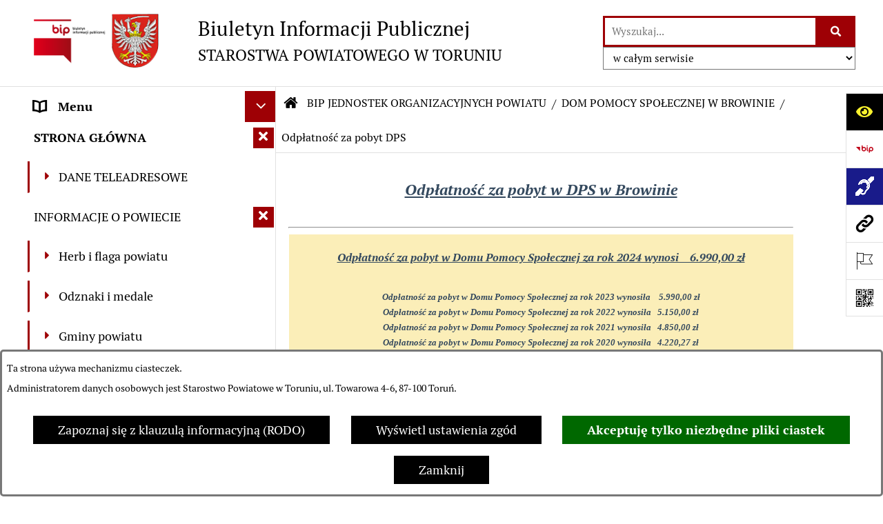

--- FILE ---
content_type: text/html; charset=utf-8
request_url: https://bip.powiattorunski.pl/7294,odplatnosc-za-pobyt-dps
body_size: 35646
content:
<!DOCTYPE html>
<HTML LANG="pl" DIR="ltr">
<HEAD>
<META HTTP-EQUIV="content-type" CONTENT="text/html; charset=utf-8">
<META NAME="description" CONTENT="Biuletyn Informacji Publicznej Starostwa Powiatowego w Toruniu">
<META NAME="keywords" CONTENT="powiat, toruński, BIP, Biuletyn Informacji Publicznej">
<META NAME="robots" CONTENT="index,follow,archive">
<META NAME="author" CONTENT="Starostwo Powiatowe w Toruniu">
<META NAME="generator" CONTENT="bip.net v7.32 | extranet internet creator | www.extranet.pl">
<META NAME="google-site-verification" CONTENT="FNE4vwUiClvUT1LcKO1mx5PHGDaqKgQ4MTWtXHWiRng">
<META NAME="viewport" CONTENT="width=device-width, initial-scale=1">
<TITLE>Odpłatność za pobyt DPS | BIULETYN INFORMACJI PUBLICZNEJ STAROSTWA POWIATOWEGO W TORUNIU</TITLE>
<LINK REL="alternate" HREF="https://www.bip.powiattorunski.pl/lang,pl" HREFLANG="pl">
<LINK REL="alternate" HREF="https://www.bip.powiattorunski.pl/lang,en" HREFLANG="en">
<LINK REL="manifest" HREF="https://www.bip.powiattorunski.pl/manifest.webmanifest">
<LINK REL="stylesheet" HREF="css,css/system_default.css" MEDIA="all" TYPE="text/css" INTEGRITY="sha256-+NesxqEGT2Mnb5VXyW96eR1d8I49837uL19TfRVNQSE=" CROSSORIGIN="anonymous">
<LINK REL="stylesheet" HREF="css,css/print.css" MEDIA="print" TYPE="text/css" INTEGRITY="sha256-Qlz0DVdb8K1GlbtsuapZOdSeQ+7IYY8ELlghlHFDH8w=" CROSSORIGIN="anonymous">
<LINK REL="stylesheet" HREF="css,skory/default/style.css" MEDIA="all" TYPE="text/css">
<LINK REL="icon" HREF="favicon.ico" TYPE="image/x-icon">
<LINK REL="search" HREF="redir,opensearch?jezyk=1" TYPE="application/opensearchdescription+xml">
<LINK REL="stylesheet" HREF="css,js/fancybox3/jquery.fancybox.min.css" MEDIA="all" TYPE="text/css" INTEGRITY="sha256-Vzbj7sDDS/woiFS3uNKo8eIuni59rjyNGtXfstRzStA=" CROSSORIGIN="anonymous">
<LINK REL="stylesheet" HREF="css,js/datatables/jquery.datatables.css" MEDIA="all" TYPE="text/css" INTEGRITY="sha256-LBdcGBvtLXuOq7xLyqkjsKqZ1ncoD7jBKAtoJEa/33k=" CROSSORIGIN="anonymous">
<LINK REL="stylesheet" HREF="css,js/bootstrap-datetimepicker/bootstrap-datetimepicker.css" MEDIA="all" TYPE="text/css" INTEGRITY="sha256-BN3xkkUFZ6aN6GI2rfwo9QnkBljHohaWaA4rAfyiU8k=" CROSSORIGIN="anonymous">
<LINK REL="stylesheet" HREF="css,webfonts/system-font/css/system-icons.css" MEDIA="all" TYPE="text/css" INTEGRITY="sha256-k6tC61qLyGp4U7JO67Yn6ETh0f1sHJP4P7ZynCl5x88=" CROSSORIGIN="anonymous">
<LINK REL="stylesheet" HREF="css,webfonts/system-font/css/system-icons-codes.css" MEDIA="all" TYPE="text/css" INTEGRITY="sha256-l5SylbTnc/8xFKz3vgTmbUzNEGLTerC/CcyK4Q27Ow8=" CROSSORIGIN="anonymous">
<LINK REL="stylesheet" HREF="css,webfonts/system-filetypes/css/style.css" MEDIA="all" TYPE="text/css" INTEGRITY="sha256-SLQmC9y3RqHCRRMqS7Jp5stGydJiNOnhiF5IF1IqFkM=" CROSSORIGIN="anonymous">
<LINK REL="image_src" HREF="https://www.bip.powiattorunski.pl/jpg,skory/site_thumb.jpg">
<LINK REL="stylesheet" HREF="css,skory/js/malihu-custom-scrollbar/jquery.mCustomScrollbar-STRICT.css" MEDIA="screen" TYPE="text/css" INTEGRITY="sha256-Lhi9tLTMJgvUTGrrolMU5fofxyrum6k7ZJ9VSJPx3jQ=" CROSSORIGIN="anonymous">
<SCRIPT SRC="redir,load_javascripts" INTEGRITY="sha256-72roB4je/6OEcLQveiqqLrT6EAX7TB9/mn4WvWoEM8Q=" CROSSORIGIN="anonymous"></SCRIPT>
<SCRIPT SRC="js,skory/js/media.match.min.js"></SCRIPT>
<SCRIPT SRC="js,skory/js/enquire.min.js"></SCRIPT>
<SCRIPT SRC="js,skory/js/focus-visible/focus-visible.js" INTEGRITY="sha256-KV3ikiJBtCOD3ic0rXHVgc+xz+C1aKdSpiAXp9DRSXc=" CROSSORIGIN="anonymous"></SCRIPT>
<SCRIPT SRC="js,skory/js/malihu-custom-scrollbar/jquery.mousewheel.min.js" INTEGRITY="sha256-jnOjDTXIPqall8M0MyTSt98JetJuZ7Yu+1Jm7hLTF7U=" CROSSORIGIN="anonymous"></SCRIPT>
<SCRIPT SRC="js,skory/js/malihu-custom-scrollbar/jquery.mCustomScrollbar.min.js" INTEGRITY="sha256-fa+00jUVlKxQh/Vg7XfuK8u8VcTSDKNJg2wgf0QoWNc=" CROSSORIGIN="anonymous"></SCRIPT>
<SCRIPT SRC="js,skory/js/jquery.OpenHideBox.js" INTEGRITY="sha256-vg8V6f21JKS3Hg7wyuxaD/3S34QIlXmxoilhzrMdLDk=" CROSSORIGIN="anonymous"></SCRIPT>
<SCRIPT SRC="js,skory/js/jquery.cookie.min.js" INTEGRITY="sha256-PIoKiDU9vCSJX4V+VKrrSC4jcxDRFsMH16HPcvLNnYI=" CROSSORIGIN="anonymous"></SCRIPT>
<SCRIPT SRC="js,skory/js/jquery.carouFredSel-6.2.1-packed.js" INTEGRITY="sha256-mTD04my0ZsG5lB9lxbYo5UjZFMQV2IV7FDNWJk+zSFU=" CROSSORIGIN="anonymous"></SCRIPT>
<SCRIPT SRC="js,skory/js/jquery.touchSwipe.min.js" INTEGRITY="sha256-O/B0wnlR7cxw5dKU3th960rRH/zdbwuEWqu90RX8hW0=" CROSSORIGIN="anonymous"></SCRIPT>
<SCRIPT SRC="js,skory/js/enquire.min.js" INTEGRITY="sha256-qje9y3Q4Ju7NrlxdF3/H1lUjQPG0N4/6qcgrLGERQAs=" CROSSORIGIN="anonymous"></SCRIPT>
<SCRIPT><!--//--><![CDATA[//><!--
function dataTablesInit(selector){
	var counter=0;
	var objectsTable=new Array;
	$(selector).each(function(){
		var isSort = $(this).is('.sortuj,.sortable');
		var isSzukaj = $(this).hasClass('szukaj');
		var isWszystko = $(this).hasClass('wszystko');
		var isNieInfo = $(this).hasClass('nieinfo'); // działa jedynie na wykazach stronicowanych
		if ($('thead th.sortasc, thead th.sortdesc', this).length==0) {
			_order=[];
		} else {
			_order=[
				[
					($('thead th.sortasc, thead th.sortdesc', this).index()),
					(($('thead th.sortdesc', this).length==0) ? 'asc' : 'desc')
				]
			];
		}
		objRef=$(this).DataTable({
			'oLanguage': {
				'sUrl': 'txt,js/datatables/lang/1.txt'
			},
			'responsive': true,
			'bSortClasses': false,
			'bPaginate': !isWszystko,
			'iDisplayLength': isWszystko ? -1 : 25,
			'bInfo': (!isWszystko && !isNieInfo),
			'bFilter': isSzukaj,
			'sDom': 'Rlfrtip',
			'bSort': isSort,
			'order': _order,
			'stateSave': true,
			'fnDrawCallback': function(oSettings, json) {
				// wyłączenie sortowania/wyszukiwania dla kolumn <th> z klasą nosort/nosearch
				$(this).find('thead th').each( function (key, value) {
					if ($(this).hasClass('nosort')) {
						oSettings.aoColumns[key].bSortable=false;
						$(this).removeClass(oSettings.oClasses.sSortAsc+' '+oSettings.oClasses.sSortDesc+' '+oSettings.aoColumns[key].sSortingClass);
						$(this).addClass( oSettings.oClasses.sSortableNone );
					}
					if ($(this).hasClass('nosearch')) {
						oSettings.aoColumns[key].bSearchable=false;
					}
				} );
			}
		});
		objectsTable[counter]=objRef;
		counter++;
	});
	return objectsTable;
}
function UserConsentShow() {
			$.fancybox.close();
			$.fancybox.open({
				src: '#user_consentBox',
				type: 'inline'
			});
		}
function UserConsentClose() {
			$.fancybox.close();
		}
function isDefaultFontSize() {
        return ($('#mainWrapper.fontsize_big').length > 0 || $('#mainWrapper.fontsize_bigger').length > 0 ) ? false : true;
    }
function showHideSection(selector, time) {
                            time = typeof time !== 'undefined' ? time : 500;

                            $(selector).on('click',function(e){
                                e.preventDefault();

                                // save hidden
                                var id = $(this).parent().parent().attr('id');

                                if($(this).hasClass('collapsed')) {
                                    if (bipSections.indexOf(id) >= 0){
                                        bipSections.splice(bipSections.indexOf(id), 1);
                                    }
                                } else {
                                    if (bipSections.indexOf(id) == -1){
                                        bipSections.push(id);
                                    }
                                }

                                $.cookie(
                                    'bipSections',
                                    JSON.stringify(bipSections),
                                    {
                                        SameSite: 'Strict'
                                    }
                                );

                                // show/hide
                                $(this).toggleClass('collapsed');
                                $('.indicator.ikona', this).toggleClass('icon-angle-down icon-angle-right');
                                $(this).parents('.wrapperSection')
                                    .find('.boxjs')
                                        .stop(true, false)
                                        .slideToggle(time);

                                let aria_label = ($(this).hasClass('collapsed')) ? $(this).attr('aria-label').replace(/^Ukryj/, 'Wyświetl') : $(this).attr('aria-label').replace(/^Wyświetl/, 'Ukryj');
                                let aria_expanded = ($(this).hasClass('collapsed')) ? 'false' : 'true';

                                $(this)
                                    .attr('aria-label', aria_label)
                                    .attr('aria-expanded', aria_expanded);
                            });
                        }
function menuSectionDummyRecalculate() {
                                var width = ($(window).width() - 1200)/2;
                                width = Math.round(width);

                                if (width < 0) {
                                    width = 0;
                                }
                                $('#wrapperSectionMenu .header .dummy').css({
                                    'width' : width+'px',
                                    'left' : -width+'px'
                                });
                            }
function bannersDummyRecalculate() {
                            var width = ($(window).width() - 1200)/2;
                            width = Math.round(width);

                            if (width < 0) {
                                width = 0;
                            }
                            $('#wrapperSectionBannersLeft .dummy').css({
                                'width' : width+'px',
                                'left' : -width+'px'
                            });
                        }
function sectionNavDummyRecalculate() {
                                    var width = ($(window).width() - 1200)/2;
                                    width = Math.round(width);

                                    if (width < 0) {
                                        width = 0;
                                    }
                                    $('#wrapperSectionNav .dummy').css({
                                        'width' : width+'px',
                                        'right' : -width+'px'
                                    });
                                }
function menuShrink() {
			var scroll = $(window).scrollTop();
			var menu = $('#wrapperSectionHeader');
			var menuDummy = $('#wrapperSectionHeaderDummy');
			if (scroll == 0 && menu.hasClass('small')) {
				menu.removeClass('small');
				menuDummy.removeClass('small');
			}

			if (scroll > 0 && !menu.hasClass('small')) {
				menu.addClass('small');
				menuDummy.addClass('small');
			}
		}
		function wrapperSectionHeaderRecalculateHeight() {
			var _height=$('#wrapperSectionHeader').height();
			$('#wrapperSectionHeaderDummy').height(_height);
		}
window.onload = function(e) { 
if (window.location.hash.length>1) {
        var offset = $('#wrapperSectionHeader').height();
        if (
            typeof(window.matchMedia)!='undefined' &&
            window.matchMedia('screen and (max-width: 1200px)').matches
        ) {
            offset = 0;
        }
        scrollToSection(window.location.hash, offset, 500);
    }

		var gotoTopShow = 0;
		var lastScrollTop = 0;

		/**
		 * show/hide goto top button depending on scroll direction
		 */
		function gotoTop() {
			var scrollTop = $(this).scrollTop();
			var $gotoTop=$('#wrapperSectionGotoTop .gotoTop a');

			if (Math.abs(scrollTop - lastScrollTop) > 50) {

				// downscroll code
				if (scrollTop > lastScrollTop){
					if(gotoTopShow==0) {
						$gotoTop.toggleClass('show');
						gotoTopShow=1;
					}
				}
				// upscroll code
				else {
					if(gotoTopShow==1) {
						$gotoTop.toggleClass('show');
						gotoTopShow=0;
					}
				}

				lastScrollTop = scrollTop;

			}
		}

		// bind to scroll event
		$(window).on('scroll', gotoTop);

		// click goto top button action
		$('#wrapperSectionGotoTop .gotoTop a').on('click',function(e){
			e.preventDefault();
			scrollToSection('body', 0, 500);
			$(this).blur();
		});
	
 }
//--><!]]></SCRIPT>
<STYLE><!--/*--><![CDATA[/*><!--*/
html,body,select,input,textarea,button { font-size: 18px; }
.predef { font-size: 1.4em; }
#wrapperSectionHeader .header .logo {background-image: url('logo,bip-powiat-torunski.png');}

					.kalendarium_wydarzenie-wykaz-pozycja {
						width: 33.3333%;
						box-sizing: border-box;
						padding: 10px;
						float: left;
						display: block;
					}

					.kalendarium_wydarzenie-wykaz-pozycja a {
						height: 20em;
						background-color: #eaeaea;
						background-color: rgba(0, 0, 0, 0.05);
						background-image: url('jpg,skory/site_thumb.jpg');
					}

					.kalendarium_wydarzenie-wykaz-link-box {
						position: absolute;
						background-color: #000;
						background-color: rgba(0, 0, 0, 0.7);
					}

					.kalendarium_obrazek {
						position: relative;
						background-image: url('../jpg,skory/site_thumb.jpg');
						background-position: center;
						background-repeat: no-repeat;
						background-size: cover;
					}

					.kalendarium_obrazek_a {
						position: absolute;
						top: 0;
						bottom: 0;
						left: 0;
						right: 0;
					}

					.kalendarium_wydarzeniecol {
						background-color: #000;
						background-color: rgba(0, 0, 0, 0.56);
					}

					.kalendarium_linki li,
					.kalendarium_zalaczniki li {
						overflow: hidden;
						text-overflow: ellipsis;
						white-space: nowrap;
						max-width: 300px;
					}

					@media screen and (max-width: 1024px) {

						.kalendarium_wykaz_wydarzen .kalendarium_wydarzenie-wykaz-pozycja {
							width: 50%;
						}

					}

					@media screen and (max-width: 568px) {

						.kalendarium_wyszukiwarka input {
							width: auto !important;
						}

						.kalendarium_wydarzenie-wykaz-pozycja {
							width: auto;
							float: none;
						}

						.kalendarium_wydarzeniebox .kalendarium_wydarzenie_table,
						.kalendarium_wydarzeniebox .kalendarium_obrazek_box,
						.kalendarium_wydarzeniebox .kalendarium_wydarzenie_info_box {
							display: block;
							width: auto;
						}

					}
				
.contactWidth3333 {width:33.33%;}
@media (prefers-color-scheme: dark) {
#wrapperSectionWCAG li._option_darkmode_switch_off { display: block !important; }


		html,
		body,
		.shortcut-box__link,
		#wrapperSectionStickyIcons .button,
		#wrapperSectionStickyIcons .contentHide .btn-close,
		#wrapperSectionStickyIcons .button .button_text_hide,
		.fontsize_big #wrapperSectionStickyIcons .button .button_text_hide,
		.fontsize_bigger #wrapperSectionStickyIcons .button .button_text_hide,
		#wrapperSectionSearch input:hover,
		#wrapperSectionSearch button:hover,
		#wrapperSectionSearch .searchPlace_select,
		#fotokodBox .close a,
		#wrapperSectionMenu .menu .item0:hover ~ .btn-toggle,
		#wrapperSectionMenu .menu .item0.selected ~ .btn-toggle,
		#wrapperSectionPoll .ankieta_submit_button:hover,
		#wrapperSectionNewsletter .inputEmail,
		#wrapperSectionNewsletter .inputSubmit:hover,
		#wrapperSectionIntranet input[type=text],
		#wrapperSectionIntranet input[type=password],
		#wrapperSectionIntranet button[type=submit]:hover,
		#wrapperSectionIntranet button[type=reset]:hover,
		#wrapperSectionIntranet input[type=submit]:hover,
		#wrapperSectionIntranet input[type=reset]:hover,
		#wrapperSectionCalendar .kalendarium2_tab .kalendarium2_dzis,
		#wrapperSectionCalendar .kalendarium2_tab .kalendarium2_header_weekend,
		#wrapperSectionCalendar .kalendarium2_tab .kalendarium2_weekend,
		#wrapperSectionPageContent input:hover,
		#FeedbackLinkBox input:hover,
		#wrapperSectionPageContent textarea:hover,
		#FeedbackLinkBox textarea:hover,
		.fancybox-content,
		table.tabela_krawedzie caption,
		#wrapperSectionPageContent .dataTables_filter label input,
		.user_info_button, .user_consent_button {
			color: #fff;
			background-color: #000;
		}

		#wrapperSectionContent .column .dark .header a,
		#wrapperSectionStickyIcons .button .button_text_hide,
		#wrapperSectionStickyIcons .contentHide .btn-close:hover,
		#wrapperSectionSearch #searchSubmit:hover,
		#fotokodBox .close a:hover,
		#wrapperSectionGotoUrl a:hover,
		#wrapperSectionPoll .ankieta_submit_button,
		#wrapperSectionNewsletter .inputSubmit,
		#wrapperSectionIntranet button[type=submit],
		#wrapperSectionIntranet button[type=reset],
		#wrapperSectionIntranet input[type=submit],
		#wrapperSectionIntranet input[type=reset],
		#wrapperSectionCalendar .kalendarium2_tab .kalendarium2_wydarzenia a,
		#wrapperSectionQuickLinks a:hover,
		#wrapperSectionImportantNews .btn__button:hover,
		.user_info_refuse_button, .user_info_accept_button,
		.user_consent_refuse_button, .user_consent_accept_button {
			color: #000;
			background-color: #fff;
		}

		#wrapperSectionStickyIcons .button.wcag {
			background-color: #F8F12E;
			color: #000;
		}
		#wrapperSectionStickyIcons .button.wcag:focus {
			background-color: #000;
			color: #F8F12E;
		}

		#wrapperSectionStickyIcons .button.jezyk_migowy,
		#wrapperSectionStickyIcons .button.gluchoniemi {
			background-color: #fff;
			color: #191b8a;
		}

		#wrapperSectionStickyIcons .button.jezyk_migowy,
		#wrapperSectionStickyIcons .button.jezyk_migowy:focus,
		#wrapperSectionStickyIcons .button.gluchoniemi,
		#wrapperSectionStickyIcons .button.gluchoniemi:focus {
			background-color: #191b8a;
			color: #fff;
		}
		

		.js-focus-visible .focus-visible {
			outline-color: #fff;
		}

		#wrapperSectionHeader .header a,
		#wrapperBipTop .bip,
		#wrapperSectionSearch #searchInput:hover,
		#wrapperSectionMenu .menu a,
		#wrapperSectionMenu .menu1 .item1:hover .ikona,
		#wrapperSectionMenu .menu1 .item1.selected .ikona,
		#importantSites .promo_box_link,
		#importantSites .promo_box_link:hover .ikona,
		.column #wrapperSectionBannersLeft .box,
		#wrapperSectionCalendar .boxList,
		#wrapperSectionNav a,
		#wrapperSectionNav li > span.last,
		#wrapperSectionImportantNews .btn__button,
		#wrapperSectionContact a,
		#wrapperSectionTagCloud a,
		#wrapperSectionFooter a,
		#wrapperSectionPageContent fieldset,
		#wrapperSectionSiteMetrics,
		#wrapperSectionStickyIcons .contentHide,
		#FeedbackLinkBox,
		#FeedbackLinkBox fieldset,
		#fotokodBox,
		.zaloba #wrapperBipTop .bip .ikona,
		.zaloba #wrapperSectionStickyIcons .button.bip,
		.dataTables_filter label {
			color: #fff;
		}

		#wrapperSectionGrafika .goToContent button:hover,
		#wrapperSectionContent .column .header .headerBtn:hover,
		#wrapperSectionContent .column .dark .box,
		#wrapperSectionStickyIcons .contentHide,
		.fontsize_big #wrapperSectionStickyIcons .stickyIconsButton:hover,
		.fontsize_bigger #wrapperSectionStickyIcons .stickyIconsButton:hover,
		#wrapperSectionMenu .menu .item0.selected:hover,
		#wrapperSectionPoll .ankieta_wyniki_odpowiedz,
		#wrapperSectionCalendar.dark .kalendarium2_tab .kalendarium2_weekend.kalendarium2_dzis,
		#wrapperSectionGotoTop .gotoTop a:hover,
		#wrapperSectionPageContent input[type=submit]:hover,
		#wrapperSectionPageContent input[type=reset]:hover,
		#FeedbackLinkBox input[type=submit]:hover,
		#wrapperSectionPageContent button:hover,
		#FeedbackLinkBox button:hover,
		.b-bottom .carousel__nav-btn:hover {
			background-color: #fff;
		}

		.shortcut-box__link,
		#wrapperSectionSearch #searchSubmit:hover,
		#wrapperSectionNewsletter .inputEmail:hover,
		#wrapperSectionIntranet input[type=text]:hover,
		#wrapperSectionIntranet input[type=password]:hover,
		#wrapperSectionPageContent input:hover,
		#FeedbackLinkBox input:hover,
		#wrapperSectionPageContent textarea:hover,
		#FeedbackLinkBox textarea:hover,
		.user_info_button, .user_consent_button {
			border-color: #fff;
		}

		#wrapperSectionMenu .menu1 .item1:hover,
		#wrapperSectionMenu .menu1 .item1.selected,
		#importantSites .promo_box_link:hover {
			border-left-color: #fff;
		}

		#wrapperSectionMenu .menu1 .item1:hover,
		#importantSites .promo_box_link:hover,
		#wrapperSectionQuickLinks a {
			border-bottom-color: #fff;
		}

		#wrapperSectionContact .wrapperContent {
			background-color: transparent;
		}

		@media screen and (max-width: 768px) {
			#wrapperSectionStickyIcons .stickyIconsButton:hover {
				background-color: #fff;
			}
		}
		

		#wrapperSectionHeader,
		#wrapperSectionStickyIcons .contentHide.contentHideFullHeight,
		.fontsize_big #wrapperBipTop,
		.fontsize_bigger #wrapperBipTop,
		#wrapperSectionSearch #searchInput,
		#fotokodBox,
		#wrapperSectionPoll .ankieta_wyniki_reszta,
		#wrapperSectionCalendar .kalendarium2_caption .kalendarium2_poprzedni_a:hover::before,
		#wrapperSectionCalendar .kalendarium2_caption .kalendarium2_nastepny_a:hover::before,
		#wrapperSectionCalendar .kalendarium2_tab .kalendarium2_wydarzenia.kalendarium2_dzis a,
		#FeedbackLinkBox {
			background-color: #000;
		}

		#wrapperSectionImportantNews .header,
		#wrapperSectionGotoUrl a,
		#wrapperSectionSearch #searchSubmit,
		#wrapperSectionGrafika .goToContent button,
		#wrapperSectionContent .column .header .headerBtn,
		#wrapperSectionContent .column .box,
		.fontsize_big #wrapperSectionStickyIcons .stickyIconsButton,
		.fontsize_bigger #wrapperSectionStickyIcons .stickyIconsButton,
		#wrapperSectionSearch input,
		#wrapperSectionMenu .btn-toggle,
		#wrapperSectionMenu .menu .item0:hover,
		#wrapperSectionMenu .menu .item0.selected,
		.fontsize_big #wrapperSectionMenu .headerBtn-mobile,
		.fontsize_bigger #wrapperSectionMenu .headerBtn-mobile,
		#wrapperSectionNewsletter a,
		#wrapperSectionIntranet a,
		#wrapperSectionCalendar .kalendarium2_caption a,
		#wrapperSectionCalendar .kalendarium2_tab .kalendarium2_weekend.kalendarium2_dzis,
		#wrapperSectionCalendar .kalendarium2_tab .kalendarium2_weekend.kalendarium2_dzis a,
		.fontsize_big #wrapperSectionNav > h2,
		.fontsize_bigger #wrapperSectionNav > h2,
		#wrapperSectionGotoTop .gotoTop a,
		#wrapperSectionPageContent input[type=submit],
		#wrapperSectionPageContent input[type=reset],
		#FeedbackLinkBox input[type=submit],
		#wrapperSectionPageContent button,
		#FeedbackLinkBox button,
		.b-bottom .carousel__nav-btn {
			color: #000;
		}

		#wrapperSectionCalendar .kalendarium2_caption .kalendarium2_poprzedni_a::before,
		#wrapperSectionCalendar .kalendarium2_caption .kalendarium2_nastepny_a::before,
		#wrapperSectionGotoTop .gotoTop a {
			border-color: #000;
		}

		.fontsize_big #wrapperSectionStickyIcons .wrapperSectionStickyIconsBox,
		.fontsize_bigger #wrapperSectionStickyIcons .wrapperSectionStickyIconsBox,
		.fontsize_big #wrapperSectionMenu .box_menu,
		.fontsize_bigger #wrapperSectionMenu .box_menu {
			background-color: rgba(0, 0, 0, 0.9);
		}

		@media screen and (max-width: 768px) {

			#wrapperSectionStickyIcons .wrapperSectionStickyIconsBox,
			#wrapperSectionMenu .box_menu {
				background-color: rgba(0, 0, 0, 0.9);
			}
			#wrapperBipTop {
				background-color: #000;
			}
			#wrapperSectionStickyIcons .stickyIconsButton,
			#wrapperSectionMenu .headerBtn-mobile {
				color: #000;
			}
		}

		@media screen and (max-width: 568px) {
			#wrapperSectionNav > h2 {
				color: #000;
			}
		}
		

			#wrapperSectionQuickLinks {
				background-color: #d2d2d2;
			}

			#wrapperSectionGrafika .goToContent button:hover > span:last-child,
			#wrapperSectionContent .column .dark .header a,
			#wrapperSectionCalendar.dark .kalendarium2_caption,
			.zaloba #wrapperSectionGrafika .goToContent button:hover > span:last-child,
			.zaloba #wrapperSectionContent .column .dark .header a,
			.zaloba #wrapperSectionContent .column .dark .header .ikona,
			.zaloba #wrapperSectionCalendar.dark .kalendarium2_caption {
				border-color: #d2d2d2;
			}
			

			#StopkaPozycjonujaca {
				color: #aaa !important;
			}
			

			#wrapperSectionContent .aside::after,
			#wrapperSectionContent .mainContent::after,
			.szukaj_belka_fraza {
				background-color: #1e1e1e;
			}
			
			#wrapperSectionHeader {
				border-bottom-color: #1e1e1e;
			}
			#wrapperSectionStickyIcons .button .ikona,
			#wrapperSectionStickyIcons .contentHide.contentHideFullHeight,
			#wrapperSectionStickyIcons .contentHide .btn-close-wrapper,
			#fotokodBox.slideVisible,
			#fotokodBox .close,
			#wrapperSectionMenu .menu .menuItemSeparator,
			#importantSites.slideVisible,
			#wrapperSectionBannersLeft .dummy,
			#wrapperSectionNav,
			#wrapperSectionNav .dummy,
			#wrapperSectionImportantNews .box,
			.wrapperSectionContentBox .box,
			.wrapperSectionContentBox .metryka_li,
			#FeedbackLinkBox.slideVisible {
				border-color: #1e1e1e;
			}
			

			.szukaj_belka,
			#wrapperSectionSearch #searchInput:hover,
			#wrapperSectionBannersLeft .dummy,
			#wrapperSectionCalendar .boxList,
			.system_metryka .system_metryka_pozycja:nth-child(odd),
			.rejestr_zmian_tresc li:nth-of-type(2n+1),
			#wrapperSectionContact,
			#wrapperSectionQuickLinks,
			.zaloba .szukaj_belka,
			.zaloba #wrapperSectionSearch #searchInput:hover,
			.zaloba #wrapperSectionBannersLeft .dummy,
			.zaloba #wrapperSectionCalendar .boxList,
			.zaloba #wrapperSectionContact {
				background-color: #060606;
			}
			

			.red {
				color: #e61e21;
			}
			.przetargi_przebieg,
			.przetargi_tytul,
			.przetargi_lista_pozycja_parzysta {
				background-color: #070707;
			}
			.przetargi_lista_pozycja_nieparzysta {
				background-color: #171717;
			}
			.rejestr_zmian_naglowek {
				background-color: #000;
			}
			.search__tips, .search__link {
				color: #fff;
				background-color: #000;
				border-color: #fff;
			}
			.tip__link,
			.tip__url,
			.tip__snippet {
				color: #fff;
			}
			.tip__link:focus, .tip__link:hover {
				color: #000;
				background-color: #e8e8e8;
			}
			.tip__link:focus .tip__url, .tip__link:hover .tip__url,
			.tip__link:focus .tip__snippet, .tip__link:hover .tip__snippet {
				color: #000;
			}
			

			#wrapperSectionWCAG li a {
				color: #000;
				background-color: #f8f12e;
			}
			#wrapperSectionWCAG li a:focus,
			#wrapperSectionWCAG li a:hover {
				color: #f8f12e;
				background-color: #000;
			}

			#wrapperSectionStickyIcons .button.bip {
				color: #fff;
			}

			#mainWrapper.skora_zaloba #wrapperSectionHeader .header .zaloba span {
				background-image: url('../../png,skory/default/images/kir-white.png');
			}

			.wrapperSectionContentBox .metryka_li .metryczka_obiektu_sekcja:nth-child(2n+1) {
				background-color: #0d0d0d;
			}
			
}
@media (prefers-color-scheme: dark) {
.wyroznienie { color: #E61E21 !important; }
#StopkaPozycjonujaca a { color: #E61E21 !important; }
a:focus,
		input:focus,
		textarea:focus,
		button:focus {
			outline-color: #E61E21;
		}
#PageContent a,
		#wrapperSectionBannersLeft .box a,
		.news_wyswietl_wiecej_link,
		.szukaj_wyswietl_wiecej_link,
		.wyswietl_wiecej_link,
		.wyswietl_wstecz_link,
		#wrapperSectionCalendar .kalendarium2_tab .kalendarium2_wydarzenia.kalendarium2_dzis a,
		#wrapperSectionCalendar .boxList a,
		#wrapperSectionNav a:hover,
		#wrapperSectionNav a:focus,
		#wrapperSectionImportantNews a.news_link,
		.wrapperSectionBanners a,
		#wrapperSectionPageContent a,
		.wrapperSectionContentBox a,
		.news_box.news_wyrozniony,
		#wrapperSectionMenu .menu1 .item1 .ikona,
		#importantSites .promo_box_link .ikona,
		#wrapperSectionCalendar .kalendarium2_caption .kalendarium2_poprzedni_a:focus::before,
		#wrapperSectionCalendar .kalendarium2_caption .kalendarium2_poprzedni_a:hover::before,
		#wrapperSectionCalendar .kalendarium2_caption .kalendarium2_nastepny_a:focus::before,
		#wrapperSectionCalendar .kalendarium2_caption .kalendarium2_nastepny_a:hover::before {
			color: #E61E21;
		}
#wrapperSectionGrafika .goToContent button,
		#wrapperSectionContent .column .header .headerBtn,
		#wrapperSectionContent .column .dark .header .headerBtn:hover .ikona,
		#wrapperSectionContent .column .dark .header .headerBtn:focus .ikona,
		#wrapperSectionContent .column .box,
		#wrapperSectionMenu .menu .item0:hover,
		#wrapperSectionMenu .menu .item0:focus,
		#wrapperSectionMenu .menu .item0.selected,
		#importantSites ul li:nth-child(even) a,
		#wrapperSectionPoll.dark .ankieta_submit_button:hover,
		#wrapperSectionPoll.dark .ankieta_submit_button:focus,
		#wrapperSectionPoll.dark .ankieta_wyniki_odpowiedz,
		#wrapperSectionNewsletter.dark .inputSubmit,
		#wrapperSectionSearch #searchSubmit,
		#wrapperSectionMenu .btn-toggle,
		#wrapperSectionMenu .headerBtn-mobile,
		#wrapperSectionGotoUrl a,
		#wrapperSectionImportantNews .btn__button,
		.b-bottom .carousel__nav-btn {
			background-color: #E61E21;
		}
@media screen and (max-width: 568px) {
			#wrapperSectionSearch > h2,
			#wrapperSectionNav > h2,
			#FeedbackLinkBox h2 {
				background: #E61E21;
			}
		}
#wrapperSectionMenu .menu .item1.current,
		#wrapperSectionSearch #searchInput,
		#wrapperSectionSearch #searchSubmit,
		#wrapperSectionNewsletter.dark .inputEmail:hover,
		#wrapperSectionNewsletter.dark .inputEmail:focus,
		#wrapperSectionIntranet.dark input[type=text]:focus,
		#wrapperSectionIntranet.dark input[type=password]:focus,
		#wrapperSectionIntranet.dark input[type=text]:hover,
		#wrapperSectionIntranet.dark input[type=password]:hover {
			border-color: #E61E21;
		}
#wrapperSectionStickyIcons .button,
		#wrapperSectionMenu .menu1 .item1,
		#importantSites .promo_box_link {
			border-left-color: #E61E21;
		}
#wrapperSectionIntranet.dark button[type=submit]:hover,
		#wrapperSectionIntranet.dark button[type=reset]:hover,
		#wrapperSectionIntranet.dark input[type=submit]:hover,
		#wrapperSectionIntranet.dark input[type=reset]:hover,
		#wrapperSectionIntranet.dark input[type=submit]:focus,
		#wrapperSectionIntranet.dark input[type=reset]:focus,
		#wrapperSectionCalendar .kalendarium2_tab .kalendarium2_weekend.kalendarium2_dzis,
		#wrapperSectionCalendar.dark .kalendarium2_tab .kalendarium2_wydarzenia a,
		#wrapperSectionCalendar .kalendarium2_tab .kalendarium2_weekend.kalendarium2_dzis a,
		#wrapperSectionImportantNews .header,
		#wrapperSectionSiteMetrics,
		#wrapperSectionGotoTop .gotoTop a,
		#wrapperSectionPageContent input[type=submit],
		#wrapperSectionPageContent input[type=reset],
		#FeedbackLinkBox input[type=submit],
		#wrapperSectionPageContent button,
		#FeedbackLinkBox button {
			background-color: #E61E21;
		}
#wrapperSectionStickyIcons .stickyIconsButton {
			background-color: #E61E21;
		}
.js-focus-visible .user_info_button.focus-visible,
		.js-focus-visible .user_consent_button.focus-visible {
			outline-color: #E61E21 !important;
		}
		.fancybox-container a {
			color: #E61E21;
		}
}
@media (prefers-color-scheme: dark) {
#wrapperSectionGrafika .goToContent button > span:last-child {
			border-left-color: #FF2125;
		}
#wrapperSectionContent .column .box {
			border-top-color: #FF2125;
		}
#wrapperSectionContent .column .header a.headerLink {
			border-bottom-color: #FF2125;
			border-top-color: #FF2125;
		}
#wrapperSectionContent .column .header .ikona {
			border-left-color: #FF2125;
		}
#wrapperSectionContent .column .dark .header a:hover,
		#wrapperSectionContent .column .dark .header a:focus {
			border-color: #FF2125;
		}
#wrapperSectionCalendar .kalendarium2_caption {
			border-bottom-color: #FF2125;
		}
}
@media (prefers-color-scheme: dark) {
#wrapperSectionHeader .header .logoBIP.logo-wariant-podstawowy { background-image: url('png,skory/default/images/logoBIP-kontra.png'); }
#wrapperSectionHeader .header .logoBIP.logo-wariant-pomniejszenie1 { background-image: url('png,skory/default/images/logoBIP-pomniejszenie1-kontra.png'); }
#wrapperSectionHeader .header .logoBIP.logo-wariant-pomniejszenie2 { background-image: url('png,skory/default/images/logoBIP-pomniejszenie2-kontra.png'); }
#wrapperSectionHeader .header .logoBIP.logo-wariant-uproszczenie { background-image: url('png,skory/default/images/logoBIP-uproszczenie-kontra.png'); }
.mCS-minimal-dark.mCSB_scrollTools .mCSB_dragger .mCSB_dragger_bar { background-color: rgba(255,255,255,0.2) !important; }
}

			html,
			body,
			button,
			input,
			select,
			textarea {
				font-family: 'PT Serif', 'PT Sans' !important;
			}
		
			@font-face {
				font-family: 'PT Serif';
				src: url('eot,skory/webfont/pt_serif/PTF55F-webfont.eot');
				src: url('eot,skory/webfont/pt_serif/PTF55F-webfont.eot?#iefix') format('embedded-opentype'),
					url('woff,skory/webfont/pt_serif/PTF55F-webfont.woff') format('woff');
				font-weight: 400;
				font-style: normal;

			}

			@font-face {
				font-family: 'PT Serif';
				src: url('eot,skory/webfont/pt_serif/PTF56F-webfont.eot');
				src: url('eot,skory/webfont/pt_serif/PTF56F-webfont.eot?#iefix') format('embedded-opentype'),
					url('woff,skory/webfont/pt_serif/PTF56F-webfont.woff') format('woff');
				font-weight: 400;
				font-style: italic;

			}

			@font-face {
				font-family: 'PT Serif';
				src: url('eot,skory/webfont/pt_serif/PTF75F-webfont.eot');
				src: url('eot,skory/webfont/pt_serif/PTF75F-webfont.eot?#iefix') format('embedded-opentype'),
					url('woff,skory/webfont/pt_serif/PTF75F-webfont.woff') format('woff');
				font-weight: 700;
				font-style: normal;
			}

			@font-face {
				font-family: 'PT Serif';
				src: url('eot,skory/webfont/pt_serif/PTF76F-webfont.eot');
				src: url('eot,skory/webfont/pt_serif/PTF76F-webfont.eot?#iefix') format('embedded-opentype'),
					url('woff,skory/webfont/pt_serif/PTF76F-webfont.woff') format('woff');
				font-weight: 700;
				font-style: italic;
			}
		
/*]]>*/--></STYLE>
</HEAD>
<BODY class="user_info user_consent default subpage">
<section id="user_infoBox" role="alert"><div class="user_infoBox_overlay"></div><form id="user_info_form" action="https://bip.powiattorunski.pl/7294,odplatnosc-za-pobyt-dps" method="post"><div><input type="hidden" name="_user_consent_fp" value="9bc5fc"></div><div class="user_infoBox_dialog"><div class="user_infoBox_content"><div class="user_infoBox_header"></div><div class="user_infoBox_content_text"><p>Ta strona używa mechanizmu ciasteczek.</p>
<p>Administratorem danych osobowych jest Starostwo Powiatowe w Toruniu, ul. Towarowa 4-6, 87-100 Toruń.</p></div><div class="user_infoBox_content_buttons"><span id="user_info_redirect_buttonBox"><button type="submit" name="_user_info_redirect" value="1" class="user_info_button" id="user_info_redirect_button">Zapoznaj się z klauzulą informacyjną (RODO)</button></span><span id="user_info_show_profile_buttonBox"><button type="button" class="user_info_button" id="user_info_show_profile_button" aria-controls="user_consentBox">Wyświetl ustawienia zgód</button></span><span id="user_info_accept_buttonBox"><button type="submit" name="_user_consent_all_accept" value="1" class="user_info_button user_info_accept_button" id="user_info_accept_button">Akceptuję tylko niezbędne pliki ciastek</button></span><span id="user_info_closeBox"><button type="button" class="user_info_button user_info_close_button" id="user_info_close">Zamknij</button></span></div></div></div></form></section><section id="user_consentBox" class="system_hide" role="dialog" aria-modal="true" aria-labelledby="user_consentBox_header" aria-describedby="user_consentBox_content_text"><form action="https://bip.powiattorunski.pl/7294,odplatnosc-za-pobyt-dps" method="post" id="user_consent_form"><div><input type="hidden" name="_user_consent_fp" value="9bc5fc"></div><h2 class="user_consentBox_header" id="user_consentBox_header">Ustawienia zgód</h2><div class="user_consentBox_content"><div class="user_consentBox_content_text" id="user_consentBox_content_text"></div><div class="user_consentBox_content_consent"><div class="user_consent_item"><p class="user_consent_item_name">Pliki ciastek (z ang. cookies) niezbędne do świadczenia usług drogą elektroniczną</p><p class="user_consent_item_opis">Niezbędne pliki ciastek (z ang. cookies) umożliwiają korzystanie z podstawowych funkcji strony internetowej - bez nich nie byłoby możliwe prawidłowe korzystanie z niniejszej strony internetowej.</p><p class="user_consent_item_opis_dodatkowy"><a href="#_user_consent_system_more" class="user_consent_item_opis_dodatkowy_link" role="button" aria-controls="_user_consent_system_more" aria-haspopup="false" aria-expanded="false" data-expanded-true="schowaj wykaz wykorzystywanych ciasteczek" data-expanded-false="wyświetl wykaz wykorzystywanych ciasteczek"><span>wyświetl wykaz wykorzystywanych ciasteczek</span> <span class="system-icon system-icon-down-open"><!--//--></span></a></p><div id="_user_consent_system_more" class="system_hide user_consent_item_opis_dodatkowy_content"><table class="tabela wszystko" style="border-collapse: collapse; border-width: 1px; border-style: solid; width: 100%; border-spacing: 1px;"><caption><strong>Wykaz wykorzystywanych ciastek</strong></caption>
<thead>
<tr>
<th style="border-width: 1px; padding: 5px; width: 8.46033%;" scope="col">Nazwa ciastka</th>
<th style="border-width: 1px; padding: 5px; width: 10.0368%;" scope="col">Dostawca / domena</th>
<th style="border-width: 1px; padding: 5px; width: 8.67052%;" scope="col">Okres przechowywania</th>
<th style="border-width: 1px; padding: 5px; width: 72.8324%;" scope="col">Opis ciastka</th>
</tr>
</thead>
<tbody>
<tr>
<td style="border-width: 1px; padding: 5px; width: 8.46033%;">_nsid</td>
<td style="border-width: 1px; padding: 5px; width: 10.0368%;">serwer hostingowy / bieżąca domena</td>
<td style="border-width: 1px; padding: 5px; width: 8.67052%;">1 dzień</td>
<td style="border-width: 1px; padding: 5px; width: 72.8324%;">Ciastko generowane przez mechanizm CMS na potrzeby obsługi mechanizmu zabezpieczania przed wywołaniami strony przez np. boty rozsyłające spam.</td>
</tr>
<tr>
<td style="border-width: 1px; padding: 5px; width: 8.46033%;">_cp</td>
<td style="border-width: 1px; padding: 5px; width: 10.0368%;">serwer hostingowy / bieżąca domena</td>
<td style="border-width: 1px; padding: 5px; width: 8.67052%;">365 dni</td>
<td style="border-width: 1px; padding: 5px; width: 72.8324%;">Ciastko zapisywane przez mechanizm CMS na potrzeby obsługi wyrażanych zgód przez użytkownika.</td>
</tr>
<tr>
<td style="border-width: 1px; padding: 5px; width: 8.46033%;">PHPSESSID</td>
<td style="border-width: 1px; padding: 5px; width: 10.0368%;">serwer hostingowy / bieżąca domena</td>
<td style="border-width: 1px; padding: 5px; width: 8.67052%;">sesja</td>
<td style="border-width: 1px; padding: 5px; width: 72.8324%;">Ciastko generowane przez aplikacje oparte na języku PHP (identyfikator ogólnego przeznaczenia używany do obsługi zmiennych sesji użytkownika). Zwykle wartość to liczba generowana losowo, sposób jej użycia może być specyficzny dla witryny, ale dobrym przykładem jest utrzymywanie statusu zalogowanego użytkownika między stronami.</td>
</tr>
<tr>
<td style="border-width: 1px; padding: 5px; width: 8.46033%;">fontsize</td>
<td style="border-width: 1px; padding: 5px; width: 10.0368%;">serwer hostingowy / bieżąca domena</td>
<td style="border-width: 1px; padding: 5px; width: 8.67052%;">30 dni</td>
<td style="border-width: 1px; padding: 5px; width: 72.8324%;">Ciastko generowane przez mechanizm CMS na potrzeby obsługi wielkości wyświetlanej czcionki.</td>
</tr>
<tr>
<td style="border-width: 1px; padding: 5px; width: 8.46033%;">jezyk_www</td>
<td style="border-width: 1px; padding: 5px; width: 10.0368%;">serwer hostingowy / bieżąca domena</td>
<td style="border-width: 1px; padding: 5px; width: 8.67052%;">sesja</td>
<td style="border-width: 1px; padding: 5px; width: 72.8324%;">Ciastko generowane przez mechanizm CMS na potrzeby obsługi wersji językowej strony.</td>
</tr>
<tr>
<td style="border-width: 1px; padding: 5px; width: 8.46033%;">licznikX</td>
<td style="border-width: 1px; padding: 5px; width: 10.0368%;">serwer hostingowy / bieżąca domena</td>
<td style="border-width: 1px; padding: 5px; width: 8.67052%;">sesja</td>
<td style="border-width: 1px; padding: 5px; width: 72.8324%;">Ciastko generowane przez mechanizm CMS na potrzeby obsługi podstawowych statystyk odwiedzin strony (zapis X przyjmuje postać liczby).</td>
</tr>
<tr>
<td style="border-width: 1px; padding: 5px; width: 8.46033%;">licznik[X]</td>
<td style="border-width: 1px; padding: 5px; width: 10.0368%;">serwer hostingowy / bieżąca domena</td>
<td style="border-width: 1px; padding: 5px; width: 8.67052%;">15 minut</td>
<td style="border-width: 1px; padding: 5px; width: 72.8324%;">Ciastko generowane przez mechanizm CMS na potrzeby obsługi podstawowych statystyk odwiedzin strony (zapis X przyjmuje postać liczby).</td>
</tr>
<tr>
<td style="border-width: 1px; padding: 5px; width: 8.46033%;">wersja_gui</td>
<td style="border-width: 1px; padding: 5px; width: 10.0368%;">serwer hostingowy / bieżąca domena</td>
<td style="border-width: 1px; padding: 5px; width: 8.67052%;">sesja</td>
<td style="border-width: 1px; padding: 5px; width: 72.8324%;">Ciastko generowane przez mechanizm CMS na potrzeby obsługi wybranej wizualizacji strony.</td>
</tr>
<tr>
<td style="border-width: 1px; padding: 5px; width: 8.46033%;">bnr[X]</td>
<td style="border-width: 1px; padding: 5px; width: 10.0368%;">serwer hostingowy / bieżąca domena</td>
<td style="border-width: 1px; padding: 5px; width: 8.67052%;">od 1 minuty</td>
<td style="border-width: 1px; padding: 5px; width: 72.8324%;">Ciastko generowane przez mechanizm CMS na potrzeby obsługi wyświetlania banerów z ustawionym czasem karencji (zapis X przyjmuje postać liczby).</td>
</tr>
</tbody>
</table></div></div></div></div><div class="user_consentBox_content_buttons"><span id="user_consent_accept_buttonBox"><button type="submit" name="_user_consent_all_accept" value="1" class="user_consent_button user_consent_accept_button" id="user_consent_accept_button">Akceptuję tylko niezbędne pliki ciastek</button></span><span id="user_consent_closeBox"><button type="button" class="user_consent_button" id="user_consent_close">Zamknij okno ustawień</button></span></div></form></section>
<div id="mainWrapper" class="skora_default fontsize_normal">
<div id="shortcut-box" class="shortcut-box"><ul class="shortcut-box__list"><li class="shortcut-box__item"><a class="shortcut-box__link shortcut-box__link--homepage" href="./" accesskey="1">Przejdź do strony głównej</a></li><li class="shortcut-box__item"><a class="shortcut-box__link shortcut-box__link--menu scroll" href="https://bip.powiattorunski.pl/7294,odplatnosc-za-pobyt-dps#wrapperSectionMenu" accesskey="2">Przejdź do menu głównego</a></li><li class="shortcut-box__item"><a class="shortcut-box__link shortcut-box__link--content scroll" href="https://bip.powiattorunski.pl/7294,odplatnosc-za-pobyt-dps#wrapperSectionPageContent" accesskey="3">Przejdź do treści strony</a></li><li class="shortcut-box__item"><a class="shortcut-box__link shortcut-box__link--service-structure" href="https://www.bip.powiattorunski.pl/redir,struktura_serwisu" accesskey="4">Przejdź do mapy serwisu</a></li><li class="shortcut-box__item"><a class="shortcut-box__link shortcut-box__link--search scroll" href="https://bip.powiattorunski.pl/7294,odplatnosc-za-pobyt-dps#wrapperSectionSearch" accesskey="5">Przejdź do wyszukiwarki</a></li><li class="shortcut-box__item"><a class="shortcut-box__link shortcut-box__link--a11y scroll" href="https://bip.powiattorunski.pl/7294,odplatnosc-za-pobyt-dps#wrapperSectionWCAG" accesskey="6">Przejdź do ułatwienia dostępności</a></li><li class="shortcut-box__item"><a class="shortcut-box__link shortcut-box__link--wcag" href="7097,deklaracja-dostepnosci" accesskey="0">Deklaracja Dostępności</a></li></ul></div><!-- SECTION HEADER -->
<header>

<div class="wrapper nofilter shrinkable small" id="wrapperSectionHeader">    <div class="wrapperContent">
        <div id="wrapperBipTop" class="wrapperBipTop">
            <a class="bip" href="https://www.bip.gov.pl" aria-label="Przejdź do serwisu: https://www.bip.gov.pl">
                <span class="ikona icon icon-bip"><!-- // --></span>
                <span class="bip-text">https://www.bip.gov.pl</span>
            </a>
        </div>
        <div class="table width100">
            <h1 class="tableCell header">
                <a href="./" class="table logo-link" aria-label="Przejdź do strony głównej">
                    <span class="tableCell logoBIP logo-wariant-podstawowy"><!-- // --></span><span class="tableCell logo"><!-- // --></span><span class="tableCell nazwa"><span class="big">Biuletyn Informacji Publicznej</span><br><span class="normal">STAROSTWA POWIATOWEGO W TORUNIU</span></span>                </a>
            </h1>
                            <div class="tableCell">
                    <!-- SEARCH FORM -->
                    <div id="wrapperSectionSearchOuter" class="wrapperSectionSearchOuter">
                        <div id="wrapperSectionSearch">
                            <h2 class="hide_WCAG">Wyszukiwarka</h2>
                            <form role="search" method="get" id="searchForm" action="redir,szukaj?jezyk=1">
                                <div><input type="hidden" name="szukaj_wyniki" value="1"></div>
                                <div><input type="hidden" name="_session_antiCSRF" value="2340404c2d94c422a0265911a24367d38561725b8b70f8e65e7e887ecadecc241694fa"></div>                                <fieldset>
                                    <legend class="hide">Wyszukiwarka</legend>
                                    <div class="table width100">
                                        <div class="tableCell searchTerm">
                                            <label for="searchInput" class="hide_WCAG">Szukaj: </label>
                                            <input id="searchInput" type="search" name="szukaj" value="" placeholder="Wyszukaj..." aria-label="wprowadź frazę do wyszukania" required minlength="3">
                                        </div>
                                        <div class="tableCell submit">
                                            <button id="searchSubmit" type="submit" title="szukaj" aria-label="Szukaj wpisaną frazę">
                                                <span class="ikona icon icon-search" aria-hidden="true"><!-- // --></span>
                                                <span class="hide" aria-hidden="true">Szukaj</span>
                                            </button>
                                        </div>
                                    </div>
                                                                            <div class="searchPlace">
                                            <label for="searchPlace_select" class="searchPlace_label hide_WCAG">Szukaj w</label>
                                            <select name="szukaj_w" class="searchPlace_select" id="searchPlace_select">
                                                <option value="" selected>w całym serwisie</option>
                                                <option value="7294">na obecnej stronie i jej podstronach</option><option id="szukaj_radio_1454" value="1454">na stronie &quot;Uchwały Rady Powiatu&quot;</option><option id="szukaj_radio_8545" value="8545">na stronie &quot;Uchwały Zarządu Powiatu&quot;</option>                                            </select>
                                        </div>
                                    
                                </fieldset>
                            </form>
                        </div>
                    </div>
                    <!-- END SEARCH FORM -->
                </div>
                        </div>
    </div>
</div>
<div class="wrapper small" id="wrapperSectionHeaderDummy"></div>
</header>


<!-- END SECTION HEADER -->
<div class="wrapper footer-bg" id="wrapperSectionContent">
    <div class="wrapperContent">
        <div class="row">
            <aside class="aside col column">
            <section id="wrapperSectionStickyIcons" class="
ofilter"><h2 class="hide_WCAG">Odnośniki</h2><button class="width100 headerBtn stickyIconsButton hc_hide" aria-label="Pokaż odnośniki" aria-haspopup="true" aria-expanded="false" aria-controls="wrapperSectionStickyIconsBox"><span class="ikona icon icon-cogs"><!-- // --></span><span class="hide" aria-hidden="true"> Pokaż odnośniki</span></button><div class="wrapperSectionStickyIconsBox" id="wrapperSectionStickyIconsBox"><div class="iconsWrapper"><ul class="ul"><li class="stickyIconsItem"><a href="https://bip.powiattorunski.pl/7294,odplatnosc-za-pobyt-dps#wrapperSectionWCAG" class="wcag button hc_hide" aria-label="Otwórz ułatwienia dostępu" aria-expanded="false" aria-haspopup="true"><span class="ikona icon icon-eye"><!-- // --></span><span class="button_text_hide" role="tooltip"> Ułatwienia dostępu</span></a><div class="contentHide"><div id="wrapperSectionWCAG"><h3 class="hide_WCAG">Ułatwienia dostępu</h3><ul class="ul width100"><li class="wcagA"><a href="/7294,odplatnosc-za-pobyt-dps?fontsize=normal" aria-label="wyświetl stronę z domyślną wielkością czcionki; wielkość czcionki aktualnie wybrana" role="switch" aria-checked="true" class="active"><span><span class="ikona icon icon-fontsize-default"><!--//--></span> <span class="label" role="tooltip">domyślna wielkość czcionki</span></span></a></li>
                                                <li class="wcagAA"><a href="/7294,odplatnosc-za-pobyt-dps?fontsize=big" aria-label="wyświetl stronę z większą czcionką" role="switch" aria-checked="false"><span><span class="ikona icon icon-fontsize-big"><!--//--></span> <span class="label" role="tooltip">duża wielkość czcionki</span></span></a></li>
                                                <li class="wcagAAA"><a href="/7294,odplatnosc-za-pobyt-dps?fontsize=bigger" aria-label="wyświetl stronę z największą czcionką" role="switch" aria-checked="false"><span><span class="ikona icon icon-fontsize-bigger"><!--//--></span> <span class="label" role="tooltip">największa wielkość czcionki</span></span></a></li><li class="wcagHC"><a title="przełącz do: wysoki kontrast; powrót do domyślnej wersji strony zawsze po wybraniu linku 'Graficzna wersja strony' znajdującego się w górnej części witryny" href="./skin,hc"><span><span class="ikona icon icon-adjust"><!-- // --></span> <span class="label" role="tooltip">wysoki kontrast</span></span></a></li><li class="_option_extend_letter_spacing_switch_on"><a href="/7294,odplatnosc-za-pobyt-dps?switch_extend_letter_spacing=on" title="przełącznik zmieniający odstęp pomiędzy znakami" role="switch" aria-checked="false"><span><span class="icon icon-extend-letter_spacing-on"><!-- // --></span> <span class="label" role="tooltip">zwiększenie odstępu pomiędzy znakami</span></span></a></li><li class="_option_extend_word_spacing_switch_on"><a href="/7294,odplatnosc-za-pobyt-dps?switch_extend_word_spacing=on" title="przełącznik zmieniający odstęp pomiędzy wyrazami" role="switch" aria-checked="false"><span><span class="icon icon-extend-word_spacing-on"><!-- // --></span> <span class="label" role="tooltip">zwiększenie odstępu pomiędzy wyrazami</span></span></a></li><li class="_option_extend_line_height_switch_on"><a href="/7294,odplatnosc-za-pobyt-dps?switch_extend_line_height=on" title="przełącznik zmieniający interlinię" role="switch" aria-checked="false"><span><span class="icon icon-extend-line_height-on"><!-- // --></span> <span class="label" role="tooltip">zwiększenie interlinii</span></span></a></li><li class="_option_underline_link_switch_on"><a href="/7294,odplatnosc-za-pobyt-dps?switch_underline_link=on" title="przełącznik zmieniający wyświetlanie linków" role="switch" aria-checked="false"><span><span class="icon icon-underline-link-on"><!-- // --></span> <span class="label" role="tooltip">wymuszenie podkreślenia linków</span></span></a></li><li class="_option_darkmode_switch_off"><a href="/7294,odplatnosc-za-pobyt-dps?switch_off_darkmode=on" title="przełącznik ciemnego motywu" role="switch" aria-checked="false"><span><span class="icon icon-sun"><!-- // --></span> <span class="label" role="tooltip">wyłącz ciemny motyw</span></span></a></li></ul><div class="floatClear"></div></div></div>
                                <li class="stickyIconsItem hc_hide">
                                    <h3 class="hide_WCAG">Strona Podmiotowa Biuletynu Informacji Publicznej</h3>
                                    <a class="bip button delay" href="https://www.bip.gov.pl" aria-label="Przejdź do strony: https://www.bip.gov.pl">
                                        <span class="ikona icon icon-bip"></span>
                                        <span class="button_text_hide" role="tooltip">https://www.bip.gov.pl</span>
                                    </a>
                                </li><li class="stickyIconsItem"><a class="gluchoniemi button delay external_blank" href="http://www.bezbarier.powiattorunski.pl/7939,dla-nieslyszacych.html" title="Przejdź do strony: Informacja dla osób niesłyszących (link zostanie otworzony w nowym oknie/karcie przeglądarki)"><span class="ikona icon icon-gluchoniemi"><!--//--></span> <span class="button_text_hide" role="tooltip">Informacja dla osób niesłyszących</span></a></li>
                                    <li class="stickyIconsItem">
                                        <a class="www button delay external_blank" href="https://www.powiattorunski.pl/" aria-label="Przejdź do strony: www.powiattorunski.pl">
                                            <span class="ikona icon icon-link-symbol"><!-- // --></span>
                                            <span class="button_text_hide" role="tooltip">www.powiattorunski.pl</span>
                                        </a>
                                    </li>
                                        <li class="stickyIconsItem">
                                            <a class="wazne button delay hc_hide" href="https://bip.powiattorunski.pl/7294,odplatnosc-za-pobyt-dps#importantSites" aria-label="Otwórz ważne strony" aria-haspopup="true" aria-expanded="false">
                                                <span class="ikona icon icon-flag"></span>
                                                <span class="button_text_hide" role="tooltip">Ważne strony</span>
                                            </a>
                                            <div class="contentHide contentHideFullHeight">
                                                <div id="importantSites">
                                                    <div class="btn-close-wrapper hc_hide">
                                                        <button class="btn-close" aria-label="Zamknij ważne strony">
                                                            <span class="ikona icon icon-times"><!-- // --></span><span class="hide" aria-hidden="true"> Zamknij ważne strony</span>
                                                        </button>
                                                    </div>
                                                    <div class="box-scroll">
                                                        <div class="importantSitesBox">
                                                            <h3 class="hide_WCAG">Ważne strony</h3>
                                                            <ul class="promo_box_ul">
<li class="promo_box_li">
<a href="1652,jak-zalatwic-sprawe-w-urzedzie" class="promo_box_link"><span class="ikona icon icon-arrow-angle-triangle-right"><!-- // --></span><span class="promo_box_text"> Jak załatwić sprawę w Urzędzie</span></a></li>
<li class="promo_box_li">
<a href="1543,dane-teleadresowe" class="promo_box_link"><span class="ikona icon icon-arrow-angle-triangle-right"><!-- // --></span><span class="promo_box_text"> DANE TELEADRESOWE</span></a></li>
<li class="promo_box_li">
<a href="7409,badanie-satysfakcji-klienta" class="promo_box_link external_blank"><span class="ikona icon icon-arrow-angle-triangle-right"><!-- // --></span><span class="promo_box_text"> BADANIE SATYSFAKCJI KLIENTA</span></a></li>
<li class="promo_box_li">
<a href="7096,zamowienia-publiczne" class="promo_box_link"><span class="ikona icon icon-arrow-angle-triangle-right"><!-- // --></span><span class="promo_box_text"> ZAMÓWIENIA PUBLICZNE</span></a></li>
<li class="promo_box_li">
<a href="4677,praca" class="promo_box_link"><span class="ikona icon icon-arrow-angle-triangle-right"><!-- // --></span><span class="promo_box_text"> PRACA</span></a></li>
<li class="promo_box_li">
<a href="7928,nieodplatna-pomoc-prawna" class="promo_box_link"><span class="ikona icon icon-arrow-angle-triangle-right"><!-- // --></span><span class="promo_box_text"> NIEODPŁATNA POMOC PRAWNA</span></a></li>
<li class="promo_box_li">
<a href="7060,sesje-rady-powiatu-torunskiego" class="promo_box_link"><span class="ikona icon icon-arrow-angle-triangle-right"><!-- // --></span><span class="promo_box_text"> Sesje Rady Powiatu Toruńskiego</span></a></li>
</ul>

                                                        </div>
                                                    </div>
                                                </div>
                                            </div>
                                        </li>
                                    <li class="stickyIconsItem">
                                        <a class="fotokod button delay hc_hide" href="./redir,fotokod_link,.png" aria-label="Otwórz fotokod" aria-haspopup="true" aria-expanded="false">
                                            <span class="ikona icon icon-qr-code"></span>
                                            <span class="button_text_hide" role="tooltip">Fotokod tej strony</span>
                                        </a>
                                        <div class="contentHide contentHideFullHeight">
                                            <div id="fotokodBox">
                                                <div class="btn-close-wrapper hc_hide">
                                                    <button class="btn-close" aria-label="Zamknij fotokod">
                                                        <span class="ikona icon icon-times"><!-- // --></span><span class="hide" aria-hidden="true"> Zamknij fotokod</span>
                                                    </button>
                                                </div>
                                                <div class="box-scroll">
                                                    <div class="table width100">
                                                        <div class="tableRow">
                                                            <div class="tableCell header">
                                                                <h3>Fotokod z linkiem do tej strony</h3>
                                                            </div>
                                                        </div>
                                                        <div class="tableRow qr">
                                                            <div class="tableCell qrcode">
                                                                <img src="./redir,fotokod_link,.png" alt="Fotokod">
                                                            </div>
                                                        </div>
                                                    </div>
                                                </div>
                                            </div>
                                        </div>
                                    </li>                            </ul>
                        </div>
                    </div>
                </section>

                                <nav id="wrapperSectionMenu" class="wrapperSection">
                    <h2 class="header">
                        <span class="table width100">
                            <span class="tableCell ikona icon icon icon-book-open"><!-- // --></span>
                            <span class="tableCell headerText">Menu</span>
                                                        <button id="headerBtn-desktop" class="tableCell headerBtn headerBtn-desktop hc_hide" aria-label="Ukryj menu" aria-haspopup="true" aria-expanded="true" aria-controls="box_menu_left">
                                <span class="indicator ikona icon icon-angle-down"><!-- // --></span><span class="hide" aria-hidden="true"> Ukryj menu</span>
                            </button>
                                                        <button id="headerBtn-mobile" class="headerBtn-mobile hc_hide" aria-label="Wyświetl menu" aria-haspopup="true" aria-expanded="false">
                                <span class="ikona icon icon-bars"><!-- // --></span><span class="hide" aria-hidden="true"> Wyświetl menu</span>
                            </button>
                        </span>
                        <span class="dummy"></span>
                    </h2>
                                        <div class="box_menu boxjs" id="box_menu_left" role="navigation">
                        <div id="menuWrapper">	<ul class="ul menu menu0 main__0" role="menubar">
<li class="menuItem submenuItemOff hasSubpages nodeExpanded" role="presentation">
                                                <a class="item0" href="1528,strona-glowna" role="menuitem"><strong>STRONA GŁÓWNA</strong></a>		<ul class="ul menu1 main__def" role="menu">
<li class="menuItem submenuItemOff noSubpages" role="presentation">
                                        <a class="item1" href="1543,dane-teleadresowe" role="menuitem">
                                            <span class="ikona icon icon-arrow-angle-triangle-right"></span><span class="menuLinkText">DANE TELEADRESOWE</span>
                                        </a></li>
		</ul>
		</li>

<li class="menuItem submenuItemOff hasSubpages nodeExpanded" role="presentation">
                                                <a class="item0" href="1544,informacje-o-powiecie" role="menuitem">INFORMACJE O POWIECIE</a>		<ul class="ul menu1 main__def" role="menu">
<li class="menuItem submenuItemOff noSubpages" role="presentation">
                                        <a class="item1 external_blank" href="1831,herb-i-flaga-powiatu" role="menuitem">
                                            <span class="ikona icon icon-arrow-angle-triangle-right"></span><span class="menuLinkText">Herb i flaga powiatu</span>
                                        </a></li>

<li class="menuItem submenuItemOff noSubpages" role="presentation">
                                        <a class="item1" href="8180,odznaki-i-medale" role="menuitem">
                                            <span class="ikona icon icon-arrow-angle-triangle-right"></span><span class="menuLinkText">Odznaki i medale</span>
                                        </a></li>

<li class="menuItem submenuItemOff noSubpages" role="presentation">
                                        <a class="item1" href="1550,gminy-powiatu" role="menuitem">
                                            <span class="ikona icon icon-arrow-angle-triangle-right"></span><span class="menuLinkText">Gminy powiatu</span>
                                        </a></li>
		</ul>
		</li>

<li class="menuItem submenuItemOff noSubpages" role="presentation">
                                                <a class="item0" href="1455,organy-wladzy-samorzadowej" role="menuitem">ORGANY WŁADZY SAMORZĄDOWEJ</a></li>

<li class="menuItem submenuItemOff noSubpages" role="presentation">
                                                <a class="item0" href="1563,oswiadczenia-majatkowe" role="menuitem">OŚWIADCZENIA MAJĄTKOWE</a></li>

<li class="menuItem submenuItemOff noSubpages" role="presentation">
                                                <a class="item0" href="1452,prawo-lokalne" role="menuitem">PRAWO LOKALNE</a></li>

<li class="menuItem submenuItemOff hasSubpages nodeExpanded" role="presentation">
                                                <a class="item0" href="1601,starostwo-powiatowe" role="menuitem">STAROSTWO POWIATOWE</a>		<ul class="ul menu1 main__def" role="menu">
<li class="menuItem submenuItemOff noSubpages" role="presentation">
                                        <a class="item1" href="1605,regulamin-organizacyjny" role="menuitem">
                                            <span class="ikona icon icon-arrow-angle-triangle-right"></span><span class="menuLinkText">Regulamin Organizacyjny</span>
                                        </a></li>

<li class="menuItem submenuItemOff noSubpages" role="presentation">
                                        <a class="item1" href="7180,kodeks-etyki-pracownikow-samorzadowych" role="menuitem">
                                            <span class="ikona icon icon-arrow-angle-triangle-right"></span><span class="menuLinkText">Kodeks Etyki Pracowników Samorządowych</span>
                                        </a></li>

<li class="menuItem submenuItemOff hasSubpages" role="presentation">
                                        <a class="item1" href="1633,wydzialy-i-biura-starostwa" role="menuitem">
                                            <span class="ikona icon icon-arrow-angle-triangle-right"></span><span class="menuLinkText">Wydziały i Biura Starostwa</span>
                                        </a>			<ul class="ul menu1 main__def" role="menu"><li class="menuItemSeparator"><!-- //--></li>
			</ul>
			</li>

<li class="menuItem submenuItemOff noSubpages" role="presentation">
                                        <a class="item1" href="1652,jak-zalatwic-sprawe-w-urzedzie" role="menuitem">
                                            <span class="ikona icon icon-arrow-angle-triangle-right"></span><span class="menuLinkText">Jak załatwić sprawę w Urzędzie</span>
                                        </a></li>

<li class="menuItem submenuItemOff noSubpages" role="presentation">
                                        <a class="item1 external_blank" href="7402,informacja-dla-osob-nieslyszacych" role="menuitem">
                                            <span class="ikona icon icon-arrow-angle-triangle-right"></span><span class="menuLinkText">Informacja dla osób niesłyszących</span>
                                        </a></li>

<li class="menuItem submenuItemOff noSubpages" role="presentation">
                                        <a class="item1" href="1735,rejestry-ewidencje-i-archiwa" role="menuitem">
                                            <span class="ikona icon icon-arrow-angle-triangle-right"></span><span class="menuLinkText">Rejestry, ewidencje i archiwa</span>
                                        </a></li>

<li class="menuItem submenuItemOff noSubpages" role="presentation">
                                        <a class="item1" href="8907,sygnalista" role="menuitem">
                                            <span class="ikona icon icon-arrow-angle-triangle-right"></span><span class="menuLinkText">Sygnalista</span>
                                        </a></li>

<li class="menuItem submenuItemOff noSubpages" role="presentation">
                                        <a class="item1" href="9095,standardy-ochrony-maloletnich" role="menuitem">
                                            <span class="ikona icon icon-arrow-angle-triangle-right"></span><span class="menuLinkText">Standardy Ochrony Małoletnich</span>
                                        </a></li>
		</ul>
		</li>

<li class="menuItem submenuItemOff noSubpages" role="presentation">
                                                <a class="item0" href="1564,jednostki-organizacyjne-powiatu" role="menuitem">JEDNOSTKI ORGANIZACYJNE POWIATU</a></li>

<li class="menuItem submenuItemOff noSubpages" role="presentation">
                                                <a class="item0" href="1578,sluzby-inspekcje-i-straze" role="menuitem">SŁUŻBY, INSPEKCJE I STRAŻE</a></li>

<li class="menuItem submenuItemOff noSubpages" role="presentation">
                                                <a class="item0" href="1471,zadania-powiatu" role="menuitem">ZADANIA POWIATU</a></li>

<li class="menuItem submenuItemOff noSubpages" role="presentation">
                                                <a class="item0" href="5131,kontrole" role="menuitem">KONTROLE</a></li>

<li class="menuItem submenuItemOff noSubpages" role="presentation">
                                                <a class="item0" href="8573,audyt-wewnetrzny" role="menuitem">AUDYT WEWNĘTRZNY</a></li>

<li class="menuItem submenuItemOff noSubpages" role="presentation">
                                                <a class="item0" href="5275,programy-powiatowe" role="menuitem">PROGRAMY POWIATOWE</a></li>

<li class="menuItem submenuItemOff hasSubpages" role="presentation">
                                                <a class="item0" href="1579,budzet-powiatu" role="menuitem">BUDŻET POWIATU</a>		<ul class="ul menu1 main__def" role="menu">
<li class="menuItem submenuItemOff noSubpages" role="presentation">
                                        <a class="item1" href="5736,projekty-budzetow" role="menuitem">
                                            <span class="ikona icon icon-arrow-angle-triangle-right"></span><span class="menuLinkText">Projekty budżetów</span>
                                        </a></li>

<li class="menuItem submenuItemOff noSubpages" role="presentation">
                                        <a class="item1" href="3005,uchwala-budzetowa" role="menuitem">
                                            <span class="ikona icon icon-arrow-angle-triangle-right"></span><span class="menuLinkText">Uchwała budżetowa</span>
                                        </a></li>

<li class="menuItem submenuItemOff noSubpages" role="presentation">
                                        <a class="item1" href="8168,budzet-obywatelski" role="menuitem">
                                            <span class="ikona icon icon-arrow-angle-triangle-right"></span><span class="menuLinkText">Budżet obywatelski</span>
                                        </a></li>

<li class="menuItem submenuItemOff noSubpages" role="presentation">
                                        <a class="item1" href="3949,sprawozdania-z-wykonania-budzetu-za-polrocze" role="menuitem">
                                            <span class="ikona icon icon-arrow-angle-triangle-right"></span><span class="menuLinkText">Sprawozdania z wykonania budżetu za półrocze</span>
                                        </a></li>

<li class="menuItem submenuItemOff noSubpages" role="presentation">
                                        <a class="item1" href="6533,kwartalne-i-roczne-sprawozdania-budzetowe" role="menuitem">
                                            <span class="ikona icon icon-arrow-angle-triangle-right"></span><span class="menuLinkText">Kwartalne i roczne sprawozdania budżetowe</span>
                                        </a></li>

<li class="menuItem submenuItemOff noSubpages" role="presentation">
                                        <a class="item1" href="6836,absolutorium" role="menuitem">
                                            <span class="ikona icon icon-arrow-angle-triangle-right"></span><span class="menuLinkText">ABSOLUTORIUM</span>
                                        </a></li>

<li class="menuItem submenuItemOff noSubpages" role="presentation">
                                        <a class="item1" href="6793,umorzenia" role="menuitem">
                                            <span class="ikona icon icon-arrow-angle-triangle-right"></span><span class="menuLinkText">Umorzenia</span>
                                        </a></li>

<li class="menuItem submenuItemOff noSubpages" role="presentation">
                                        <a class="item1" href="7083,uchwaly-rio" role="menuitem">
                                            <span class="ikona icon icon-arrow-angle-triangle-right"></span><span class="menuLinkText">Uchwały RIO</span>
                                        </a></li>

<li class="menuItem submenuItemOff noSubpages" role="presentation">
                                        <a class="item1" href="7098,bilanse" role="menuitem">
                                            <span class="ikona icon icon-arrow-angle-triangle-right"></span><span class="menuLinkText">Bilanse</span>
                                        </a></li>

<li class="menuItem submenuItemOff noSubpages" role="presentation">
                                        <a class="item1" href="7195,wieloletnia-prognoza-finansowa" role="menuitem">
                                            <span class="ikona icon icon-arrow-angle-triangle-right"></span><span class="menuLinkText">Wieloletnia Prognoza Finansowa</span>
                                        </a></li>

<li class="menuItem submenuItemOff noSubpages" role="presentation">
                                        <a class="item1" href="8642,podatek-od-towarow-i-uslug" role="menuitem">
                                            <span class="ikona icon icon-arrow-angle-triangle-right"></span><span class="menuLinkText">Podatek od towarów i usług</span>
                                        </a></li>

<li class="menuItem submenuItemOff noSubpages" role="presentation">
                                        <a class="item1" href="7546,weryfikacja-projektow-ue" role="menuitem">
                                            <span class="ikona icon icon-arrow-angle-triangle-right"></span><span class="menuLinkText">Weryfikacja projektów UE</span>
                                        </a></li>
		</ul>
		</li>

<li class="menuItem submenuItemOff hasSubpages" role="presentation">
                                                <a class="item0" href="3902,majatek-powiatu" role="menuitem">MAJĄTEK POWIATU</a>		<ul class="ul menu1 main__def" role="menu">
<li class="menuItem submenuItemOff noSubpages" role="presentation">
                                        <a class="item1" href="3904,informacja-o-pomocy-publicznej" role="menuitem">
                                            <span class="ikona icon icon-arrow-angle-triangle-right"></span><span class="menuLinkText">Informacja o pomocy publicznej</span>
                                        </a></li>
		</ul>
		</li>

<li class="menuItem submenuItemOff noSubpages" role="presentation">
                                                <a class="item0" href="8638,raport-o-stanie-powiatu-torunskiego" role="menuitem">RAPORT O STANIE POWIATU TORUŃSKIEGO</a></li>

<li class="menuItem submenuItemOff noSubpages" role="presentation">
                                                <a class="item0" href="7327,ogloszenia-i-komunikaty" role="menuitem">OGŁOSZENIA I KOMUNIKATY</a></li>

<li class="menuItem submenuItemOff noSubpages" role="presentation">
                                                <a class="item0" href="7096,zamowienia-publiczne" role="menuitem">ZAMÓWIENIA PUBLICZNE</a></li>

<li class="menuItem submenuItemOff noSubpages" role="presentation">
                                                <a class="item0" href="4677,praca" role="menuitem">PRACA</a></li>

<li class="menuItem submenuItemOff noSubpages" role="presentation">
                                                <a class="item0" href="8700,informacje-o-srodowisku" role="menuitem">INFORMACJE O ŚRODOWISKU</a></li>

<li class="menuItem submenuItemOff noSubpages" role="presentation">
                                                <a class="item0" href="7928,nieodplatna-pomoc-prawna" role="menuitem">NIEODPŁATNA POMOC PRAWNA</a></li>

<li class="menuItem submenuItemOff hasSubpages" role="presentation">
                                                <a class="item0" href="8406,biuro-rzeczy-znalezionych" role="menuitem">BIURO RZECZY ZNALEZIONYCH</a>		<ul class="ul menu1 main__def" role="menu">
<li class="menuItem submenuItemOff noSubpages" role="presentation">
                                        <a class="item1" href="8659,wykaz-rzeczy-znalezionych" role="menuitem">
                                            <span class="ikona icon icon-arrow-angle-triangle-right"></span><span class="menuLinkText">Wykaz rzeczy znalezionych</span>
                                        </a></li>

<li class="menuItem submenuItemOff noSubpages" role="presentation">
                                        <a class="item1" href="8660,wezwanie-do-odbioru" role="menuitem">
                                            <span class="ikona icon icon-arrow-angle-triangle-right"></span><span class="menuLinkText">Wezwanie do odbioru</span>
                                        </a></li>

<li class="menuItem submenuItemOff noSubpages" role="presentation">
                                        <a class="item1" href="8661,klauzula-informacyjna" role="menuitem">
                                            <span class="ikona icon icon-arrow-angle-triangle-right"></span><span class="menuLinkText">Klauzula informacyjna</span>
                                        </a></li>
		</ul>
		</li>

<li class="menuItem submenuItemOff hasSubpages" role="presentation">
                                                <a class="item0" href="9040,wybory-samorzadowe-2024" role="menuitem">WYBORY SAMORZĄDOWE 2024</a>		<ul class="ul menu1 main__def" role="menu">
<li class="menuItem submenuItemOff noSubpages" role="presentation">
                                        <a class="item1" href="9041,obwieszczenia" role="menuitem">
                                            <span class="ikona icon icon-arrow-angle-triangle-right"></span><span class="menuLinkText">Obwieszczenia</span>
                                        </a></li>

<li class="menuItem submenuItemOff noSubpages" role="presentation">
                                        <a class="item1" href="9054,informacje-panstwowej-komisji-wyborczej" role="menuitem">
                                            <span class="ikona icon icon-arrow-angle-triangle-right"></span><span class="menuLinkText">Informacje Państwowej Komisji Wyborczej</span>
                                        </a></li>

<li class="menuItem submenuItemOff noSubpages" role="presentation">
                                        <a class="item1" href="9055,sklad-powiatowej-komisji-wyborczej-w-toruniu" role="menuitem">
                                            <span class="ikona icon icon-arrow-angle-triangle-right"></span><span class="menuLinkText">Skład Powiatowej Komisji Wyborczej w Toruniu</span>
                                        </a></li>

<li class="menuItem submenuItemOff noSubpages" role="presentation">
                                        <a class="item1" href="9056,dyzury-powiatowej-komisji-wyborczej-w-toruniu" role="menuitem">
                                            <span class="ikona icon icon-arrow-angle-triangle-right"></span><span class="menuLinkText">Dyżury Powiatowej Komisji Wyborczej w Toruniu</span>
                                        </a></li>

<li class="menuItem submenuItemOff noSubpages" role="presentation">
                                        <a class="item1" href="9071,protokoly-z-wyborow-do-rady-powiatu-torunskiego-i-sejmiku-wojewodztwa-kujawsko-pomorskiego" role="menuitem">
                                            <span class="ikona icon icon-arrow-angle-triangle-right"></span><span class="menuLinkText">Protokoły z wyborów do Rady Powiatu Toruńskiego i Sejmiku Województwa Kujawsko-Pomorskiego</span>
                                        </a></li>
		</ul>
		</li>

<li class="menuItem submenuItemOff noSubpages" role="presentation">
                                                <a class="item0" href="8511,wybory-samorzadowe-2018" role="menuitem">WYBORY SAMORZĄDOWE 2018</a></li>

<li class="menuItem submenuItemOff noSubpages" role="presentation">
                                                <a class="item0" href="8665,petycje" role="menuitem">PETYCJE</a></li>

<li class="menuItem submenuItemOff noSubpages" role="presentation">
                                                <a class="item0" href="6929,elektroniczne-skrzynki-podawcze" role="menuitem">ELEKTRONICZNE SKRZYNKI PODAWCZE</a></li>

<li class="menuItem submenuItemOff noSubpages" role="presentation">
                                                <a class="item0 external_blank" href="8663,system-rezerwacji-wydzial-komunikacji" role="menuitem">SYSTEM REZERWACJI - WYDZIAŁ KOMUNIKACJI</a></li>

<li class="menuItem submenuItemOff noSubpages" role="presentation">
                                                <a class="item0 external_self" href="7058,e-dzienniki" role="menuitem">E-DZIENNIKI</a></li>

<li class="menuItem submenuItemOff noSubpages" role="presentation">
                                                <a class="item0" href="8857,dostepnosc" role="menuitem">Dostępność</a></li>

<li class="menuItem submenuItemOn hasSubpages" role="presentation">
                                                <a class="item0 selected" href="2076,bip-jednostek-organizacyjnych-powiatu" role="menuitem"><strong>BIP JEDNOSTEK ORGANIZACYJNYCH POWIATU</strong></a>		<ul class="ul menu1 main__def" role="menu">
<li class="menuItem submenuItemOff noSubpages" role="presentation">
                                        <a class="item1" href="2150,powiatowy-urzad-pracy" role="menuitem">
                                            <span class="ikona icon icon-arrow-angle-triangle-right"></span><span class="menuLinkText">POWIATOWY URZĄD PRACY</span>
                                        </a></li>

<li class="menuItem submenuItemOff hasSubpages" role="presentation">
                                        <a class="item1" href="2077,zespol-szkol-cku-w-gronowie" role="menuitem">
                                            <span class="ikona icon icon-arrow-angle-triangle-right"></span><span class="menuLinkText">ZESPÓŁ SZKÓŁ, CKU W GRONOWIE</span>
                                        </a>			<ul class="ul menu1 main__def" role="menu">
<li class="menuItem submenuItemOff noSubpages" role="presentation">
                                        <a class="item1" href="2560,statut-szkoly" role="menuitem">
                                            <span class="ikona icon icon-arrow-angle-triangle-right"></span><span class="menuLinkText">Statut szkoły</span>
                                        </a></li>

<li class="menuItem submenuItemOff noSubpages" role="presentation">
                                        <a class="item1" href="2267,oferta-edukacyjna" role="menuitem">
                                            <span class="ikona icon icon-arrow-angle-triangle-right"></span><span class="menuLinkText">Oferta edukacyjna</span>
                                        </a></li>

<li class="menuItem submenuItemOff noSubpages" role="presentation">
                                        <a class="item1" href="2246,historia-szkoly" role="menuitem">
                                            <span class="ikona icon icon-arrow-angle-triangle-right"></span><span class="menuLinkText">Historia szkoły</span>
                                        </a></li>

<li class="menuItem submenuItemOff noSubpages" role="presentation">
                                        <a class="item1" href="7403,organy-szkoly" role="menuitem">
                                            <span class="ikona icon icon-arrow-angle-triangle-right"></span><span class="menuLinkText">Organy szkoły</span>
                                        </a></li>

<li class="menuItem submenuItemOff noSubpages" role="presentation">
                                        <a class="item1" href="2266,pracownicy" role="menuitem">
                                            <span class="ikona icon icon-arrow-angle-triangle-right"></span><span class="menuLinkText">Pracownicy</span>
                                        </a></li>

<li class="menuItem submenuItemOff noSubpages" role="presentation">
                                        <a class="item1" href="7545,budzet-szkoly" role="menuitem">
                                            <span class="ikona icon icon-arrow-angle-triangle-right"></span><span class="menuLinkText">Budżet szkoły</span>
                                        </a></li>

<li class="menuItem submenuItemOff noSubpages" role="presentation">
                                        <a class="item1" href="7385,majatek-szkoly" role="menuitem">
                                            <span class="ikona icon icon-arrow-angle-triangle-right"></span><span class="menuLinkText">Majątek szkoły</span>
                                        </a></li>

<li class="menuItem submenuItemOff noSubpages" role="presentation">
                                        <a class="item1" href="5199,praca" role="menuitem">
                                            <span class="ikona icon icon-arrow-angle-triangle-right"></span><span class="menuLinkText">Praca</span>
                                        </a></li>

<li class="menuItem submenuItemOff noSubpages" role="presentation">
                                        <a class="item1" href="7806,kontrole" role="menuitem">
                                            <span class="ikona icon icon-arrow-angle-triangle-right"></span><span class="menuLinkText">Kontrole</span>
                                        </a></li>

<li class="menuItem submenuItemOff noSubpages" role="presentation">
                                        <a class="item1" href="7807,rejestry-i-ewidencje" role="menuitem">
                                            <span class="ikona icon icon-arrow-angle-triangle-right"></span><span class="menuLinkText">Rejestry i ewidencje</span>
                                        </a></li>

<li class="menuItem submenuItemOff noSubpages" role="presentation">
                                        <a class="item1" href="7808,podstawy-prawne" role="menuitem">
                                            <span class="ikona icon icon-arrow-angle-triangle-right"></span><span class="menuLinkText">Podstawy prawne</span>
                                        </a></li>

<li class="menuItem submenuItemOff noSubpages" role="presentation">
                                        <a class="item1" href="8415,zamowienia-publiczne" role="menuitem">
                                            <span class="ikona icon icon-arrow-angle-triangle-right"></span><span class="menuLinkText">Zamówienia publiczne</span>
                                        </a></li>

<li class="menuItem submenuItemOff noSubpages" role="presentation">
                                        <a class="item1" href="8827,raport-o-stanie-zapewniania-dostepnosci-podmiotu-publicznego" role="menuitem">
                                            <span class="ikona icon icon-arrow-angle-triangle-right"></span><span class="menuLinkText">Raport o stanie zapewniania dostępności podmiotu publicznego</span>
                                        </a></li>

<li class="menuItem submenuItemOff noSubpages" role="presentation">
                                        <a class="item1" href="8909,koncepcja-funkcjonowania-i-rozwoju" role="menuitem">
                                            <span class="ikona icon icon-arrow-angle-triangle-right"></span><span class="menuLinkText">Koncepcja funkcjonowania i rozwoju</span>
                                        </a></li>

<li class="menuItem submenuItemOff noSubpages" role="presentation">
                                        <a class="item1" href="8963,kodeks-etyki-pracownikow-niepedagogicznych-i-kodeks-etyki-nauczyciela" role="menuitem">
                                            <span class="ikona icon icon-arrow-angle-triangle-right"></span><span class="menuLinkText">Kodeks etyki pracowników niepedagogicznych i Kodeks etyki nauczyciela</span>
                                        </a></li>

<li class="menuItem submenuItemOff noSubpages" role="presentation">
                                        <a class="item1" href="9123,branzowe-centrum-umiejetnosci-bcu" role="menuitem">
                                            <span class="ikona icon icon-arrow-angle-triangle-right"></span><span class="menuLinkText">Branżowe Centrum Umiejętności (BCU)</span>
                                        </a></li>

<li class="menuItem submenuItemOff noSubpages" role="presentation">
                                        <a class="item1" href="9143,sygnalista" role="menuitem">
                                            <span class="ikona icon icon-arrow-angle-triangle-right"></span><span class="menuLinkText">Sygnalista</span>
                                        </a></li>

<li class="menuItem submenuItemOff noSubpages" role="presentation">
                                        <a class="item1" href="9167,sprawozdania-finansowe" role="menuitem">
                                            <span class="ikona icon icon-arrow-angle-triangle-right"></span><span class="menuLinkText">Sprawozdania finansowe</span>
                                        </a></li>
			</ul>
			</li>

<li class="menuItem submenuItemOff hasSubpages" role="presentation">
                                        <a class="item1" href="2079,zespol-szkol-ponadpodstawowych-w-chelmzy" role="menuitem">
                                            <span class="ikona icon icon-arrow-angle-triangle-right"></span><span class="menuLinkText">ZESPÓŁ SZKÓŁ PONADPODSTAWOWYCH W CHEŁMŻY</span>
                                        </a>			<ul class="ul menu1 main__def" role="menu">
<li class="menuItem submenuItemOff noSubpages" role="presentation">
                                        <a class="item1" href="7415,podstawy-prawne" role="menuitem">
                                            <span class="ikona icon icon-arrow-angle-triangle-right"></span><span class="menuLinkText">Podstawy prawne</span>
                                        </a></li>

<li class="menuItem submenuItemOff noSubpages" role="presentation">
                                        <a class="item1" href="2412,statut-szkoly" role="menuitem">
                                            <span class="ikona icon icon-arrow-angle-triangle-right"></span><span class="menuLinkText">Statut szkoły</span>
                                        </a></li>

<li class="menuItem submenuItemOff noSubpages" role="presentation">
                                        <a class="item1" href="8910,koncepcja-funkcjonowania-i-rozwoju-szkoly" role="menuitem">
                                            <span class="ikona icon icon-arrow-angle-triangle-right"></span><span class="menuLinkText">Koncepcja funkcjonowania i rozwoju szkoły</span>
                                        </a></li>

<li class="menuItem submenuItemOff noSubpages" role="presentation">
                                        <a class="item1" href="2413,historia-szkoly" role="menuitem">
                                            <span class="ikona icon icon-arrow-angle-triangle-right"></span><span class="menuLinkText">Historia szkoły</span>
                                        </a></li>

<li class="menuItem submenuItemOff noSubpages" role="presentation">
                                        <a class="item1" href="2414,organa-szkoly" role="menuitem">
                                            <span class="ikona icon icon-arrow-angle-triangle-right"></span><span class="menuLinkText">Organa szkoły</span>
                                        </a></li>

<li class="menuItem submenuItemOff noSubpages" role="presentation">
                                        <a class="item1" href="7648,regulaminy" role="menuitem">
                                            <span class="ikona icon icon-arrow-angle-triangle-right"></span><span class="menuLinkText">Regulaminy</span>
                                        </a></li>

<li class="menuItem submenuItemOff noSubpages" role="presentation">
                                        <a class="item1" href="7360,budzet-szkoly" role="menuitem">
                                            <span class="ikona icon icon-arrow-angle-triangle-right"></span><span class="menuLinkText">Budżet szkoły</span>
                                        </a></li>

<li class="menuItem submenuItemOff noSubpages" role="presentation">
                                        <a class="item1" href="7416,majatek-szkoly" role="menuitem">
                                            <span class="ikona icon icon-arrow-angle-triangle-right"></span><span class="menuLinkText">Majątek szkoły</span>
                                        </a></li>

<li class="menuItem submenuItemOff noSubpages" role="presentation">
                                        <a class="item1" href="8621,sprawozdania-finansowe" role="menuitem">
                                            <span class="ikona icon icon-arrow-angle-triangle-right"></span><span class="menuLinkText">Sprawozdania finansowe</span>
                                        </a></li>

<li class="menuItem submenuItemOff noSubpages" role="presentation">
                                        <a class="item1" href="7170,zamowienia-publiczne" role="menuitem">
                                            <span class="ikona icon icon-arrow-angle-triangle-right"></span><span class="menuLinkText">Zamówienia publiczne</span>
                                        </a></li>

<li class="menuItem submenuItemOff noSubpages" role="presentation">
                                        <a class="item1" href="7767,rejestry-i-ewidencje" role="menuitem">
                                            <span class="ikona icon icon-arrow-angle-triangle-right"></span><span class="menuLinkText">Rejestry i ewidencje</span>
                                        </a></li>

<li class="menuItem submenuItemOff noSubpages" role="presentation">
                                        <a class="item1" href="7453,kontrole" role="menuitem">
                                            <span class="ikona icon icon-arrow-angle-triangle-right"></span><span class="menuLinkText">Kontrole</span>
                                        </a></li>

<li class="menuItem submenuItemOff noSubpages" role="presentation">
                                        <a class="item1" href="7414,praca" role="menuitem">
                                            <span class="ikona icon icon-arrow-angle-triangle-right"></span><span class="menuLinkText">Praca</span>
                                        </a></li>

<li class="menuItem submenuItemOff noSubpages" role="presentation">
                                        <a class="item1" href="8854,raport-o-stanie-zapewniania-dostepnosci-podmiotu-publicznego" role="menuitem">
                                            <span class="ikona icon icon-arrow-angle-triangle-right"></span><span class="menuLinkText">Raport o stanie zapewniania dostępności podmiotu publicznego</span>
                                        </a></li>

<li class="menuItem submenuItemOff noSubpages" role="presentation">
                                        <a class="item1" href="2415,oferta-edukacyjna" role="menuitem">
                                            <span class="ikona icon icon-arrow-angle-triangle-right"></span><span class="menuLinkText">Oferta edukacyjna</span>
                                        </a></li>

<li class="menuItem submenuItemOff noSubpages" role="presentation">
                                        <a class="item1" href="2416,oferta-edukacyjna-dla-doroslych" role="menuitem">
                                            <span class="ikona icon icon-arrow-angle-triangle-right"></span><span class="menuLinkText">Oferta edukacyjna dla dorosłych</span>
                                        </a></li>

<li class="menuItem submenuItemOff noSubpages" role="presentation">
                                        <a class="item1" href="4757,aktualnosci" role="menuitem">
                                            <span class="ikona icon icon-arrow-angle-triangle-right"></span><span class="menuLinkText">Aktualności</span>
                                        </a></li>
			</ul>
			</li>

<li class="menuItem submenuItemOff hasSubpages" role="presentation">
                                        <a class="item1" href="2078,zespol-szkol-im-unii-europejskiej-w-chelmzy" role="menuitem">
                                            <span class="ikona icon icon-arrow-angle-triangle-right"></span><span class="menuLinkText">ZESPÓŁ SZKÓŁ IM. UNII EUROPEJSKIEJ W CHEŁMŻY</span>
                                        </a>			<ul class="ul menu1 main__def" role="menu">
<li class="menuItem submenuItemOff noSubpages" role="presentation">
                                        <a class="item1" href="8844,klauzula-rodo" role="menuitem">
                                            <span class="ikona icon icon-arrow-angle-triangle-right"></span><span class="menuLinkText">Klauzula RODO</span>
                                        </a></li>

<li class="menuItem submenuItemOff noSubpages" role="presentation">
                                        <a class="item1" href="7371,podstawy-prawne" role="menuitem">
                                            <span class="ikona icon icon-arrow-angle-triangle-right"></span><span class="menuLinkText">Podstawy prawne</span>
                                        </a></li>

<li class="menuItem submenuItemOff noSubpages" role="presentation">
                                        <a class="item1" href="7372,struktura-organizacyjna" role="menuitem">
                                            <span class="ikona icon icon-arrow-angle-triangle-right"></span><span class="menuLinkText">Struktura organizacyjna</span>
                                        </a></li>

<li class="menuItem submenuItemOff noSubpages" role="presentation">
                                        <a class="item1" href="7373,majatek-szkoly" role="menuitem">
                                            <span class="ikona icon icon-arrow-angle-triangle-right"></span><span class="menuLinkText">Majątek szkoły</span>
                                        </a></li>

<li class="menuItem submenuItemOff noSubpages" role="presentation">
                                        <a class="item1" href="7374,budzet-szkoly" role="menuitem">
                                            <span class="ikona icon icon-arrow-angle-triangle-right"></span><span class="menuLinkText">Budżet szkoły</span>
                                        </a></li>

<li class="menuItem submenuItemOff noSubpages" role="presentation">
                                        <a class="item1" href="8623,sprawozdania-finansowe" role="menuitem">
                                            <span class="ikona icon icon-arrow-angle-triangle-right"></span><span class="menuLinkText">Sprawozdania finansowe</span>
                                        </a></li>

<li class="menuItem submenuItemOff noSubpages" role="presentation">
                                        <a class="item1" href="7375,rejestry-ewidencje-i-archiwa" role="menuitem">
                                            <span class="ikona icon icon-arrow-angle-triangle-right"></span><span class="menuLinkText">Rejestry, ewidencje i archiwa</span>
                                        </a></li>

<li class="menuItem submenuItemOff noSubpages" role="presentation">
                                        <a class="item1" href="7376,przetargi-i-ogloszenia-publiczne" role="menuitem">
                                            <span class="ikona icon icon-arrow-angle-triangle-right"></span><span class="menuLinkText">Przetargi i ogłoszenia publiczne</span>
                                        </a></li>

<li class="menuItem submenuItemOff noSubpages" role="presentation">
                                        <a class="item1" href="7447,kontrole" role="menuitem">
                                            <span class="ikona icon icon-arrow-angle-triangle-right"></span><span class="menuLinkText">Kontrole</span>
                                        </a></li>

<li class="menuItem submenuItemOff noSubpages" role="presentation">
                                        <a class="item1" href="7771,regulaminy" role="menuitem">
                                            <span class="ikona icon icon-arrow-angle-triangle-right"></span><span class="menuLinkText">Regulaminy</span>
                                        </a></li>

<li class="menuItem submenuItemOff noSubpages" role="presentation">
                                        <a class="item1" href="7971,praca" role="menuitem">
                                            <span class="ikona icon icon-arrow-angle-triangle-right"></span><span class="menuLinkText">Praca</span>
                                        </a></li>
			</ul>
			</li>

<li class="menuItem submenuItemOff hasSubpages" role="presentation">
                                        <a class="item1" href="2086,szkola-muzyczna-i-stopnia-w-chelmzy" role="menuitem">
                                            <span class="ikona icon icon-arrow-angle-triangle-right"></span><span class="menuLinkText">SZKOŁA MUZYCZNA I STOPNIA W CHEŁMŻY</span>
                                        </a>			<ul class="ul menu1 main__def" role="menu">
<li class="menuItem submenuItemOff noSubpages" role="presentation">
                                        <a class="item1" href="7799,podstawy-prawne" role="menuitem">
                                            <span class="ikona icon icon-arrow-angle-triangle-right"></span><span class="menuLinkText">Podstawy prawne</span>
                                        </a></li>

<li class="menuItem submenuItemOff noSubpages" role="presentation">
                                        <a class="item1" href="5157,statut" role="menuitem">
                                            <span class="ikona icon icon-arrow-angle-triangle-right"></span><span class="menuLinkText">Statut</span>
                                        </a></li>

<li class="menuItem submenuItemOff noSubpages" role="presentation">
                                        <a class="item1" href="7649,majatek-szkoly" role="menuitem">
                                            <span class="ikona icon icon-arrow-angle-triangle-right"></span><span class="menuLinkText">Majątek szkoły</span>
                                        </a></li>

<li class="menuItem submenuItemOff noSubpages" role="presentation">
                                        <a class="item1 external_self" href="7425,budzet-szkoly" role="menuitem">
                                            <span class="ikona icon icon-arrow-angle-triangle-right"></span><span class="menuLinkText">Budżet szkoły</span>
                                        </a></li>

<li class="menuItem submenuItemOff noSubpages" role="presentation">
                                        <a class="item1" href="7801,rejestry-i-ewidencje" role="menuitem">
                                            <span class="ikona icon icon-arrow-angle-triangle-right"></span><span class="menuLinkText">Rejestry i ewidencje.</span>
                                        </a></li>

<li class="menuItem submenuItemOff noSubpages" role="presentation">
                                        <a class="item1 external_self" href="7428,kontrole" role="menuitem">
                                            <span class="ikona icon icon-arrow-angle-triangle-right"></span><span class="menuLinkText">Kontrole</span>
                                        </a></li>

<li class="menuItem submenuItemOff noSubpages" role="presentation">
                                        <a class="item1" href="7427,filia-szkoly" role="menuitem">
                                            <span class="ikona icon icon-arrow-angle-triangle-right"></span><span class="menuLinkText">Filia Szkoły</span>
                                        </a></li>

<li class="menuItem submenuItemOff noSubpages" role="presentation">
                                        <a class="item1" href="5158,ogloszenia-o-pracy" role="menuitem">
                                            <span class="ikona icon icon-arrow-angle-triangle-right"></span><span class="menuLinkText">Ogłoszenia o pracy</span>
                                        </a></li>

<li class="menuItem submenuItemOff noSubpages nodeExpanded" role="presentation">
                                        <a class="item1 external_self" href="6988,informacje-o-aktualnych-przetargach-i-zamowieniach-publicznych" role="menuitem">
                                            <span class="ikona icon icon-arrow-angle-triangle-right"></span><span class="menuLinkText">Ogłoszenia/Przetarg</span>
                                        </a></li>

<li class="menuItem submenuItemOff noSubpages" role="presentation">
                                        <a class="item1" href="8622,spawozdania-finansowe" role="menuitem">
                                            <span class="ikona icon icon-arrow-angle-triangle-right"></span><span class="menuLinkText">Spawozdania finansowe</span>
                                        </a></li>

<li class="menuItem submenuItemOff noSubpages" role="presentation">
                                        <a class="item1" href="8654,regulaminy" role="menuitem">
                                            <span class="ikona icon icon-arrow-angle-triangle-right"></span><span class="menuLinkText">Regulaminy</span>
                                        </a></li>

<li class="menuItem submenuItemOff noSubpages" role="presentation">
                                        <a class="item1" href="8959,ochrona-danych-osobowych" role="menuitem">
                                            <span class="ikona icon icon-arrow-angle-triangle-right"></span><span class="menuLinkText">Ochrona danych osobowych</span>
                                        </a></li>

<li class="menuItem submenuItemOff noSubpages" role="presentation">
                                        <a class="item1" href="9168,raport-o-stanie-zapewnienia-dostepnosci-podmiotu-publicznego" role="menuitem">
                                            <span class="ikona icon icon-arrow-angle-triangle-right"></span><span class="menuLinkText">Raport o stanie zapewnienia dostępności podmiotu publicznego</span>
                                        </a></li>
			</ul>
			</li>

<li class="menuItem submenuItemOff hasSubpages" role="presentation">
                                        <a class="item1" href="2084,powiatowe-centrum-pomocy-rodzinie" role="menuitem">
                                            <span class="ikona icon icon-arrow-angle-triangle-right"></span><span class="menuLinkText">POWIATOWE CENTRUM POMOCY RODZINIE</span>
                                        </a>			<ul class="ul menu1 main__def" role="menu">
<li class="menuItem submenuItemOff noSubpages" role="presentation">
                                        <a class="item1" href="7764,aktualnosci" role="menuitem">
                                            <span class="ikona icon icon-arrow-angle-triangle-right"></span><span class="menuLinkText">AKTUALNOŚCI</span>
                                        </a></li>

<li class="menuItem submenuItemOff noSubpages" role="presentation">
                                        <a class="item1" href="6609,dane-teleadresowe" role="menuitem">
                                            <span class="ikona icon icon-arrow-angle-triangle-right"></span><span class="menuLinkText">DANE TELEADRESOWE</span>
                                        </a></li>

<li class="menuItem submenuItemOff noSubpages" role="presentation">
                                        <a class="item1" href="7201,podstawa-prawna" role="menuitem">
                                            <span class="ikona icon icon-arrow-angle-triangle-right"></span><span class="menuLinkText">PODSTAWA PRAWNA</span>
                                        </a></li>

<li class="menuItem submenuItemOff hasSubpages" role="presentation">
                                        <a class="item1" href="8516,dane-osobowe" role="menuitem">
                                            <span class="ikona icon icon-arrow-angle-triangle-right"></span><span class="menuLinkText">DANE OSOBOWE</span>
                                        </a>				<ul class="ul menu1 main__def" role="menu">
<li class="menuItem submenuItemOff noSubpages" role="presentation">
                                        <a class="item1" href="8829,klauzule-informcyjne" role="menuitem">
                                            <span class="ikona icon icon-arrow-angle-triangle-right"></span><span class="menuLinkText">KLAUZULE INFORMCYJNE</span>
                                        </a></li>
				</ul>
				</li>

<li class="menuItem submenuItemOff noSubpages" role="presentation">
                                        <a class="item1" href="7210,dyrekcja-pcpr-w-toruniu" role="menuitem">
                                            <span class="ikona icon icon-arrow-angle-triangle-right"></span><span class="menuLinkText">DYREKCJA PCPR w TORUNIU</span>
                                        </a></li>

<li class="menuItem submenuItemOff noSubpages" role="presentation">
                                        <a class="item1" href="7426,zarzadzenia-dyrektora" role="menuitem">
                                            <span class="ikona icon icon-arrow-angle-triangle-right"></span><span class="menuLinkText">ZARZĄDZENIA DYREKTORA</span>
                                        </a></li>

<li class="menuItem submenuItemOff noSubpages" role="presentation">
                                        <a class="item1" href="7792,rejestry-i-ewidencje" role="menuitem">
                                            <span class="ikona icon icon-arrow-angle-triangle-right"></span><span class="menuLinkText">REJESTRY I EWIDENCJE</span>
                                        </a></li>

<li class="menuItem submenuItemOff noSubpages" role="presentation">
                                        <a class="item1" href="7257,sprawozdania-finansowe" role="menuitem">
                                            <span class="ikona icon icon-arrow-angle-triangle-right"></span><span class="menuLinkText">SPRAWOZDANIA FINANSOWE</span>
                                        </a></li>

<li class="menuItem submenuItemOff noSubpages" role="presentation">
                                        <a class="item1" href="7258,majatek" role="menuitem">
                                            <span class="ikona icon icon-arrow-angle-triangle-right"></span><span class="menuLinkText">MAJĄTEK</span>
                                        </a></li>

<li class="menuItem submenuItemOff noSubpages" role="presentation">
                                        <a class="item1" href="8515,budzet-pcpr-w-toruniu" role="menuitem">
                                            <span class="ikona icon icon-arrow-angle-triangle-right"></span><span class="menuLinkText">BUDŻET PCPR w TORUNIU</span>
                                        </a></li>

<li class="menuItem submenuItemOff noSubpages" role="presentation">
                                        <a class="item1" href="7268,sprawozdania-z-dzialalnosci-pcpr-w-toruniu" role="menuitem">
                                            <span class="ikona icon icon-arrow-angle-triangle-right"></span><span class="menuLinkText">SPRAWOZDANIA Z DZIAŁALNOŚCI PCPR w TORUNIU.</span>
                                        </a></li>

<li class="menuItem submenuItemOff noSubpages" role="presentation">
                                        <a class="item1" href="7259,kontrole" role="menuitem">
                                            <span class="ikona icon icon-arrow-angle-triangle-right"></span><span class="menuLinkText">KONTROLE</span>
                                        </a></li>

<li class="menuItem submenuItemOff hasSubpages" role="presentation">
                                        <a class="item1" href="7262,zamowienia-publiczne" role="menuitem">
                                            <span class="ikona icon icon-arrow-angle-triangle-right"></span><span class="menuLinkText">ZAMÓWIENIA PUBLICZNE</span>
                                        </a>				<ul class="ul menu1 main__def" role="menu">
<li class="menuItem submenuItemOff noSubpages" role="presentation">
                                        <a class="item1" href="7593,odpowiedzi-w-sprawie-siwz" role="menuitem">
                                            <span class="ikona icon icon-arrow-angle-triangle-right"></span><span class="menuLinkText">Odpowiedzi w sprawie SIWZ</span>
                                        </a></li>

<li class="menuItem submenuItemOff noSubpages" role="presentation">
                                        <a class="item1" href="7594,modyfikacja-istotnych-zmian-warunkow-zamowienie-siwz" role="menuitem">
                                            <span class="ikona icon icon-arrow-angle-triangle-right"></span><span class="menuLinkText">Modyfikacja istotnych zmian warunków zamówienie (SIWZ)</span>
                                        </a></li>

<li class="menuItem submenuItemOff noSubpages" role="presentation">
                                        <a class="item1" href="7595,zawiadomienie-o-wyborze-oferty" role="menuitem">
                                            <span class="ikona icon icon-arrow-angle-triangle-right"></span><span class="menuLinkText">Zawiadomienie o wyborze oferty</span>
                                        </a></li>
				</ul>
				</li>

<li class="menuItem submenuItemOff hasSubpages" role="presentation">
                                        <a class="item1" href="7205,kadra" role="menuitem">
                                            <span class="ikona icon icon-arrow-angle-triangle-right"></span><span class="menuLinkText">KADRA</span>
                                        </a>				<ul class="ul menu1 main__def" role="menu">
<li class="menuItem submenuItemOff noSubpages" role="presentation">
                                        <a class="item1" href="7206,zespol-ds-pieczy-zastepczej-i-jej-koordynacji-oraz-dzialan-interwencyjnych" role="menuitem">
                                            <span class="ikona icon icon-arrow-angle-triangle-right"></span><span class="menuLinkText">ZESPÓŁ DS. PIECZY ZASTĘPCZEJ I JEJ KOORDYNACJI ORAZ DZIAŁAŃ INTERWENCYJNYCH.</span>
                                        </a></li>

<li class="menuItem submenuItemOff noSubpages" role="presentation">
                                        <a class="item1 external_self" href="7207,zespol-ds-dzialan-na-rzecz-osob-niepelnosprawnych-oraz-uchodzcow" role="menuitem">
                                            <span class="ikona icon icon-arrow-angle-triangle-right"></span><span class="menuLinkText">ZESPÓŁ DS. DZIAŁAŃ NA RZECZ  OSÓB NIEPEŁNOSPRAWNYCH ORAZ UCHODŹCÓW</span>
                                        </a></li>

<li class="menuItem submenuItemOff noSubpages" role="presentation">
                                        <a class="item1 external_self" href="7208,zespol-ekonomiczno-finansowy" role="menuitem">
                                            <span class="ikona icon icon-arrow-angle-triangle-right"></span><span class="menuLinkText">ZESPÓŁ EKONOMICZNO-FINANSOWY</span>
                                        </a></li>

<li class="menuItem submenuItemOff noSubpages" role="presentation">
                                        <a class="item1 external_self" href="7211,zespol-ds-administracji-kadr-i-archiwizacji" role="menuitem">
                                            <span class="ikona icon icon-arrow-angle-triangle-right"></span><span class="menuLinkText">ZESPÓŁ DS. ADMINISTRACJI, KADR I ARCHIWIZACJI</span>
                                        </a></li>

<li class="menuItem submenuItemOff noSubpages" role="presentation">
                                        <a class="item1" href="7528,zespol-ds-programow-celowych-i-projektow" role="menuitem">
                                            <span class="ikona icon icon-arrow-angle-triangle-right"></span><span class="menuLinkText">ZESPÓŁ DS. PROGRAMÓW CELOWYCH I PROJEKTÓW</span>
                                        </a></li>
				</ul>
				</li>

<li class="menuItem submenuItemOff noSubpages" role="presentation">
                                        <a class="item1" href="7525,praca" role="menuitem">
                                            <span class="ikona icon icon-arrow-angle-triangle-right"></span><span class="menuLinkText">PRACA</span>
                                        </a></li>

<li class="menuItem submenuItemOff noSubpages" role="presentation">
                                        <a class="item1" href="7766,skargi-i-wnioski" role="menuitem">
                                            <span class="ikona icon icon-arrow-angle-triangle-right"></span><span class="menuLinkText">SKARGI I WNIOSKI</span>
                                        </a></li>

<li class="menuItem submenuItemOff noSubpages" role="presentation">
                                        <a class="item1" href="8174,pomoc-panstwa-w-wychowywaniu-dzieci" role="menuitem">
                                            <span class="ikona icon icon-arrow-angle-triangle-right"></span><span class="menuLinkText">POMOC PAŃSTWA W WYCHOWYWANIU DZIECI</span>
                                        </a></li>

<li class="menuItem submenuItemOff noSubpages" role="presentation">
                                        <a class="item1" href="8063,interwencja-kryzysowa" role="menuitem">
                                            <span class="ikona icon icon-arrow-angle-triangle-right"></span><span class="menuLinkText">INTERWENCJA KRYZYSOWA</span>
                                        </a></li>

<li class="menuItem submenuItemOff noSubpages" role="presentation">
                                        <a class="item1" href="9178,dom-dla-matek-z-maloletnimi-dziecmi-i-kobiet-w-ciazy" role="menuitem">
                                            <span class="ikona icon icon-arrow-angle-triangle-right"></span><span class="menuLinkText">DOM dla MATEK z MAŁOLETNIMI DZIEĆMI i KOBIET w CIĄŻY</span>
                                        </a></li>

<li class="menuItem submenuItemOff noSubpages" role="presentation">
                                        <a class="item1" href="8133,poradnik-osoby-z-niepelnosprawnosciami" role="menuitem">
                                            <span class="ikona icon icon-arrow-angle-triangle-right"></span><span class="menuLinkText">PORADNIK OSOBY Z NIEPEŁNOSPRAWNOŚCIAMI</span>
                                        </a></li>

<li class="menuItem submenuItemOff hasSubpages" role="presentation">
                                        <a class="item1" href="7456,powiatowa-spoleczna-rada-ds-osob-niepelnosprawnych" role="menuitem">
                                            <span class="ikona icon icon-arrow-angle-triangle-right"></span><span class="menuLinkText">POWIATOWA SPOŁECZNA RADA DS. OSÓB NIEPEŁNOSPRAWNYCH</span>
                                        </a>				<ul class="ul menu1 main__def" role="menu">
<li class="menuItem submenuItemOff noSubpages" role="presentation">
                                        <a class="item1" href="7462,aktualnosci" role="menuitem">
                                            <span class="ikona icon icon-arrow-angle-triangle-right"></span><span class="menuLinkText">AKTUALNOŚCI</span>
                                        </a></li>

<li class="menuItem submenuItemOff noSubpages" role="presentation">
                                        <a class="item1" href="7457,podstawa-prawna" role="menuitem">
                                            <span class="ikona icon icon-arrow-angle-triangle-right"></span><span class="menuLinkText">PODSTAWA PRAWNA</span>
                                        </a></li>

<li class="menuItem submenuItemOff noSubpages" role="presentation">
                                        <a class="item1" href="7458,zadania-rady" role="menuitem">
                                            <span class="ikona icon icon-arrow-angle-triangle-right"></span><span class="menuLinkText">ZADANIA RADY</span>
                                        </a></li>

<li class="menuItem submenuItemOff noSubpages" role="presentation">
                                        <a class="item1" href="7459,organizacja-i-tryb-dzialania-rady" role="menuitem">
                                            <span class="ikona icon icon-arrow-angle-triangle-right"></span><span class="menuLinkText">ORGANIZACJA I TRYB DZIAŁANIA RADY</span>
                                        </a></li>

<li class="menuItem submenuItemOff noSubpages" role="presentation">
                                        <a class="item1" href="7460,sklad-powiatowej-rady" role="menuitem">
                                            <span class="ikona icon icon-arrow-angle-triangle-right"></span><span class="menuLinkText">SKŁAD POWIATOWEJ RADY</span>
                                        </a></li>

<li class="menuItem submenuItemOff noSubpages" role="presentation">
                                        <a class="item1" href="7463,uchwaly-psron-w-toruniu" role="menuitem">
                                            <span class="ikona icon icon-arrow-angle-triangle-right"></span><span class="menuLinkText">UCHWAŁY PSRON w TORUNIU</span>
                                        </a></li>

<li class="menuItem submenuItemOff noSubpages" role="presentation">
                                        <a class="item1" href="7461,kontakt" role="menuitem">
                                            <span class="ikona icon icon-arrow-angle-triangle-right"></span><span class="menuLinkText">KONTAKT</span>
                                        </a></li>
				</ul>
				</li>

<li class="menuItem submenuItemOff hasSubpages" role="presentation">
                                        <a class="item1 external_self" href="7265,pfron" role="menuitem">
                                            <span class="ikona icon icon-arrow-angle-triangle-right"></span><span class="menuLinkText">PFRON</span>
                                        </a>				<ul class="ul menu1 main__def" role="menu">
<li class="menuItem submenuItemOff noSubpages" role="presentation">
                                        <a class="item1 external_self" href="7266,podstawa-prawna" role="menuitem">
                                            <span class="ikona icon icon-arrow-angle-triangle-right"></span><span class="menuLinkText">Podstawa prawna</span>
                                        </a></li>

<li class="menuItem submenuItemOff noSubpages" role="presentation">
                                        <a class="item1 external_self" href="7267,budzet" role="menuitem">
                                            <span class="ikona icon icon-arrow-angle-triangle-right"></span><span class="menuLinkText">Budżet</span>
                                        </a></li>

<li class="menuItem submenuItemOff hasSubpages" role="presentation">
                                        <a class="item1 external_self" href="7410,programy" role="menuitem">
                                            <span class="ikona icon icon-arrow-angle-triangle-right"></span><span class="menuLinkText">Programy</span>
                                        </a>					<ul class="ul menu1 main__def" role="menu">
<li class="menuItem submenuItemOff noSubpages" role="presentation">
                                        <a class="item1 external_self" href="7411,aktywny-samorzad" role="menuitem">
                                            <span class="ikona icon icon-arrow-angle-triangle-right"></span><span class="menuLinkText">AKTYWNY SAMORZĄD</span>
                                        </a></li>

<li class="menuItem submenuItemOff noSubpages" role="presentation">
                                        <a class="item1" href="7500,program-wyrownywania-roznic-miedzy-regionami-ii" role="menuitem">
                                            <span class="ikona icon icon-arrow-angle-triangle-right"></span><span class="menuLinkText">PROGRAM WYRÓWNYWANIA RÓŻNIC MIĘDZY REGIONAMI II</span>
                                        </a></li>
					</ul>
					</li>

<li class="menuItem submenuItemOff hasSubpages" role="presentation">
                                        <a class="item1 external_self" href="7393,rehabilitacja-spoleczna-osob-niepelnosprawnych" role="menuitem">
                                            <span class="ikona icon icon-arrow-angle-triangle-right"></span><span class="menuLinkText">REHABILITACJA SPOŁECZNA OSÓB NIEPEŁNOSPRAWNYCH</span>
                                        </a>					<ul class="ul menu1 main__def" role="menu">
<li class="menuItem submenuItemOff noSubpages" role="presentation">
                                        <a class="item1" href="7541,wnioski" role="menuitem">
                                            <span class="ikona icon icon-arrow-angle-triangle-right"></span><span class="menuLinkText">WNIOSKI</span>
                                        </a></li>
					</ul>
					</li>

<li class="menuItem submenuItemOff noSubpages" role="presentation">
                                        <a class="item1" href="9176,dom-dla-samotnych-matek-i-kobiet-w-ciazy" role="menuitem">
                                            <span class="ikona icon icon-arrow-angle-triangle-right"></span><span class="menuLinkText">DOM DLA SAMOTNYCH MATEK I KOBIET W CIĄŻY.</span>
                                        </a></li>
				</ul>
				</li>

<li class="menuItem submenuItemOff noSubpages" role="presentation">
                                        <a class="item1" href="9063,projekt-rodzina-w-centrum-etap-i" role="menuitem">
                                            <span class="ikona icon icon-arrow-angle-triangle-right"></span><span class="menuLinkText">PROJEKT &quot;RODZINA W CENTRUM ETAP I&quot;</span>
                                        </a></li>

<li class="menuItem submenuItemOff noSubpages" role="presentation">
                                        <a class="item1" href="8842,projekt-rodzina-w-centrum-3" role="menuitem">
                                            <span class="ikona icon icon-arrow-angle-triangle-right"></span><span class="menuLinkText">PROJEKT &quot;RODZINA W CENTRUM&quot; 3</span>
                                        </a></li>

<li class="menuItem submenuItemOff noSubpages" role="presentation">
                                        <a class="item1" href="8524,projekt-rodzina-w-centrum-2" role="menuitem">
                                            <span class="ikona icon icon-arrow-angle-triangle-right"></span><span class="menuLinkText">PROJEKT &quot;RODZINA W CENTRUM 2&quot;</span>
                                        </a></li>

<li class="menuItem submenuItemOff hasSubpages" role="presentation">
                                        <a class="item1" href="8239,projekt-rodzina-w-centrum" role="menuitem">
                                            <span class="ikona icon icon-arrow-angle-triangle-right"></span><span class="menuLinkText">PROJEKT &quot;RODZINA W CENTRUM&quot;</span>
                                        </a>				<ul class="ul menu1 main__def" role="menu">
<li class="menuItem submenuItemOff noSubpages" role="presentation">
                                        <a class="item1" href="8394,z-zycia-projektu-rodzina-w-centrum" role="menuitem">
                                            <span class="ikona icon icon-arrow-angle-triangle-right"></span><span class="menuLinkText">Z ŻYCIA PROJEKTU &quot;RODZINA W CENTRUM&quot;.</span>
                                        </a></li>

<li class="menuItem submenuItemOff noSubpages" role="presentation">
                                        <a class="item1" href="8240,informacje-dot-centrum-wsparcia-rodzin" role="menuitem">
                                            <span class="ikona icon icon-arrow-angle-triangle-right"></span><span class="menuLinkText">INFORMACJE DOT. CENTRUM WSPARCIA RODZIN</span>
                                        </a></li>

<li class="menuItem submenuItemOff noSubpages" role="presentation">
                                        <a class="item1" href="8241,rekrutacja-uczestnikow" role="menuitem">
                                            <span class="ikona icon icon-arrow-angle-triangle-right"></span><span class="menuLinkText">REKRUTACJA UCZESTNIKÓW</span>
                                        </a></li>
				</ul>
				</li>

<li class="menuItem submenuItemOff noSubpages" role="presentation">
                                        <a class="item1" href="8808,deklaracja-dostepnosci" role="menuitem">
                                            <span class="ikona icon icon-arrow-angle-triangle-right"></span><span class="menuLinkText">DEKLARACJA DOSTĘPNOŚCI</span>
                                        </a></li>

<li class="menuItem submenuItemOff noSubpages" role="presentation">
                                        <a class="item1" href="8858,raport-o-stanie-zapewniania-dostepnosci-podmiotu-publicznego" role="menuitem">
                                            <span class="ikona icon icon-arrow-angle-triangle-right"></span><span class="menuLinkText">RAPORT O STANIE ZAPEWNIANIA DOSTĘPNOŚCI PODMIOTU PUBLICZNEGO</span>
                                        </a></li>
			</ul>
			</li>

<li class="menuItem submenuItemOn hasSubpages" role="presentation">
                                        <a class="item1 selected" href="2080,dom-pomocy-spolecznej-w-browinie" role="menuitem">
                                            <span class="ikona icon icon-arrow-angle-triangle-right"></span><span class="menuLinkText">DOM POMOCY SPOŁECZNEJ W BROWINIE</span>
                                        </a>			<ul class="ul menu1 main__def" role="menu">
<li class="menuItem submenuItemOff noSubpages" role="presentation">
                                        <a class="item1 external_self" href="7293,informacje-o-placowce" role="menuitem">
                                            <span class="ikona icon icon-arrow-angle-triangle-right"></span><span class="menuLinkText">Informacje o placówce</span>
                                        </a></li>

<li class="menuItem submenuItemOff noSubpages" role="presentation">
                                        <a class="item1 external_self" href="6623,dane-teleadresowe" role="menuitem">
                                            <span class="ikona icon icon-arrow-angle-triangle-right"></span><span class="menuLinkText">Dane teleadresowe</span>
                                        </a></li>

<li class="menuItem submenuItemOff noSubpages" role="presentation">
                                        <a class="item1" href="2486,lokalizacja-domu-pomocy-spolecznej-w-browinie" role="menuitem">
                                            <span class="ikona icon icon-arrow-angle-triangle-right"></span><span class="menuLinkText">Lokalizacja Domu Pomocy Społecznej w Browinie</span>
                                        </a></li>

<li class="menuItem submenuItemOff noSubpages" role="presentation">
                                        <a class="item1" href="8849,raport-o-stanie-zapewniania-dostepnosci-podmiotu-publicznego" role="menuitem">
                                            <span class="ikona icon icon-arrow-angle-triangle-right"></span><span class="menuLinkText">Raport o stanie zapewniania dostępności podmiotu publicznego</span>
                                        </a></li>

<li class="menuItem submenuItemOff noSubpages" role="presentation">
                                        <a class="item1 external_self" href="6622,kierownictwo" role="menuitem">
                                            <span class="ikona icon icon-arrow-angle-triangle-right"></span><span class="menuLinkText">Kierownictwo</span>
                                        </a></li>

<li class="menuItem submenuItemOff noSubpages" role="presentation">
                                        <a class="item1" href="2487,przedmiot-dzialania-domu-pomocy-spolecznej-w-browinie" role="menuitem">
                                            <span class="ikona icon icon-arrow-angle-triangle-right"></span><span class="menuLinkText">Przedmiot działania Domu Pomocy Społecznej w Browinie</span>
                                        </a></li>

<li class="menuItem submenuItemOnCurrent noSubpages" role="presentation">
                                        <a class="item1 selected current external_self" href="7294,odplatnosc-za-pobyt-dps" role="menuitem">
                                            <span class="ikona icon icon-arrow-angle-triangle-right"></span><span class="menuLinkText">Odpłatność za pobyt DPS</span>
                                        </a></li>

<li class="menuItem submenuItemOff noSubpages" role="presentation">
                                        <a class="item1 external_self" href="7295,sposob-przyjmowania-i-zalatwiania-spraw-w-dps-browina" role="menuitem">
                                            <span class="ikona icon icon-arrow-angle-triangle-right"></span><span class="menuLinkText">Sposób przyjmowania i załatwiania spraw w DPS Browina</span>
                                        </a></li>

<li class="menuItem submenuItemOff noSubpages" role="presentation">
                                        <a class="item1" href="7296,struktura-wlasnosci-i-majatek-dps" role="menuitem">
                                            <span class="ikona icon icon-arrow-angle-triangle-right"></span><span class="menuLinkText">Struktura własności i majątek DPS</span>
                                        </a></li>

<li class="menuItem submenuItemOff noSubpages" role="presentation">
                                        <a class="item1 external_self" href="7297,budzet-dps" role="menuitem">
                                            <span class="ikona icon icon-arrow-angle-triangle-right"></span><span class="menuLinkText">Budżet DPS</span>
                                        </a></li>

<li class="menuItem submenuItemOff noSubpages" role="presentation">
                                        <a class="item1 external_self" href="7298,rejestry-ewidencje-i-archiwum" role="menuitem">
                                            <span class="ikona icon icon-arrow-angle-triangle-right"></span><span class="menuLinkText">Rejestry, ewidencje i archiwum</span>
                                        </a></li>

<li class="menuItem submenuItemOff noSubpages" role="presentation">
                                        <a class="item1 external_self" href="7299,organizacja-dps" role="menuitem">
                                            <span class="ikona icon icon-arrow-angle-triangle-right"></span><span class="menuLinkText">Organizacja DPS</span>
                                        </a></li>

<li class="menuItem submenuItemOff hasSubpages" role="presentation">
                                        <a class="item1" href="8814,projekty" role="menuitem">
                                            <span class="ikona icon icon-arrow-angle-triangle-right"></span><span class="menuLinkText">Projekty</span>
                                        </a>				<ul class="ul menu1 main__def" role="menu">
<li class="menuItem submenuItemOff noSubpages" role="presentation">
                                        <a class="item1" href="8818,srodki-w-formie-grantow-w-ramach-projektu-zapewnienie-bezpieczenstwa-i-opieki-pacjentom-oraz-bezpieczenstwa-personelowi-dps-na-czas-covid-19" role="menuitem">
                                            <span class="ikona icon icon-arrow-angle-triangle-right"></span><span class="menuLinkText">Środki w formie grantów w ramach projektu „Zapewnienie bezpieczeństwa i opieki pacjentom oraz bezpieczeństwa personelowi DPS na czas COVID-19”</span>
                                        </a></li>

<li class="menuItem submenuItemOff noSubpages" role="presentation">
                                        <a class="item1" href="8815,srodki-w-formie-grantow-na-wsparcie-w-walce-z-epidemia-covid-19-w-ramach-projektu-pomagamy-skutecznie" role="menuitem">
                                            <span class="ikona icon icon-arrow-angle-triangle-right"></span><span class="menuLinkText">Środki w formie grantów na wsparcie w walce z epidemią COVID-19 w ramach projektu „Pomagamy skutecznie”</span>
                                        </a></li>
				</ul>
				</li>

<li class="menuItem submenuItemOff hasSubpages" role="presentation">
                                        <a class="item1" href="7300,kontrole" role="menuitem">
                                            <span class="ikona icon icon-arrow-angle-triangle-right"></span><span class="menuLinkText">Kontrole</span>
                                        </a>				<ul class="ul menu1 main__def" role="menu">
<li class="menuItem submenuItemOff noSubpages" role="presentation">
                                        <a class="item1" href="9070,kontrole-zewnetrzne-w-2023r" role="menuitem">
                                            <span class="ikona icon icon-arrow-angle-triangle-right"></span><span class="menuLinkText">Kontrole zewnętrzne w 2023r.</span>
                                        </a></li>

<li class="menuItem submenuItemOff noSubpages" role="presentation">
                                        <a class="item1" href="9019,kontrole-zewnetrzne-w-2022r" role="menuitem">
                                            <span class="ikona icon icon-arrow-angle-triangle-right"></span><span class="menuLinkText">Kontrole zewnętrzne w 2022r.</span>
                                        </a></li>

<li class="menuItem submenuItemOff noSubpages" role="presentation">
                                        <a class="item1" href="8923,kontrole-zewnetrzne-w-2021r" role="menuitem">
                                            <span class="ikona icon icon-arrow-angle-triangle-right"></span><span class="menuLinkText">Kontrole zewnętrzne w 2021r.</span>
                                        </a></li>

<li class="menuItem submenuItemOff noSubpages" role="presentation">
                                        <a class="item1" href="8843,kontrole-zewnetrzne-w-2020r" role="menuitem">
                                            <span class="ikona icon icon-arrow-angle-triangle-right"></span><span class="menuLinkText">Kontrole zewnętrzne w 2020r.</span>
                                        </a></li>

<li class="menuItem submenuItemOff noSubpages" role="presentation">
                                        <a class="item1" href="8735,kontrole-zewnetrzne-w-2019r" role="menuitem">
                                            <span class="ikona icon icon-arrow-angle-triangle-right"></span><span class="menuLinkText">Kontrole zewnętrzne w 2019r.</span>
                                        </a></li>

<li class="menuItem submenuItemOff noSubpages" role="presentation">
                                        <a class="item1" href="8604,kontrole-zewnetrzne-w-2018r" role="menuitem">
                                            <span class="ikona icon icon-arrow-angle-triangle-right"></span><span class="menuLinkText">Kontrole zewnętrzne w 2018r.</span>
                                        </a></li>

<li class="menuItem submenuItemOff noSubpages" role="presentation">
                                        <a class="item1" href="8404,kontrole-zewnetrzne-w-2017r" role="menuitem">
                                            <span class="ikona icon icon-arrow-angle-triangle-right"></span><span class="menuLinkText">Kontrole zewnętrzne w 2017r.</span>
                                        </a></li>

<li class="menuItem submenuItemOff noSubpages" role="presentation">
                                        <a class="item1" href="8403,kontrole-zewnetrzne-w-2016r" role="menuitem">
                                            <span class="ikona icon icon-arrow-angle-triangle-right"></span><span class="menuLinkText">Kontrole zewnętrzne w 2016r.</span>
                                        </a></li>

<li class="menuItem submenuItemOff noSubpages" role="presentation">
                                        <a class="item1" href="8402,kontrole-zewnetrzne-w-2015r" role="menuitem">
                                            <span class="ikona icon icon-arrow-angle-triangle-right"></span><span class="menuLinkText">Kontrole zewnętrzne w 2015r.</span>
                                        </a></li>

<li class="menuItem submenuItemOff noSubpages" role="presentation">
                                        <a class="item1" href="7768,kontrole-zewnetrzne-w-2014r" role="menuitem">
                                            <span class="ikona icon icon-arrow-angle-triangle-right"></span><span class="menuLinkText">Kontrole zewnetrzne w 2014r.</span>
                                        </a></li>
				</ul>
				</li>

<li class="menuItem submenuItemOff noSubpages" role="presentation">
                                        <a class="item1" href="6606,zamowienia-publiczne" role="menuitem">
                                            <span class="ikona icon icon-arrow-angle-triangle-right"></span><span class="menuLinkText">Zamówienia publiczne</span>
                                        </a></li>

<li class="menuItem submenuItemOff noSubpages" role="presentation">
                                        <a class="item1" href="8634,faktury-elektroniczne" role="menuitem">
                                            <span class="ikona icon icon-arrow-angle-triangle-right"></span><span class="menuLinkText">Faktury elektroniczne</span>
                                        </a></li>

<li class="menuItem submenuItemOff noSubpages" role="presentation">
                                        <a class="item1" href="8627,sprawozdania" role="menuitem">
                                            <span class="ikona icon icon-arrow-angle-triangle-right"></span><span class="menuLinkText">Sprawozdania</span>
                                        </a></li>

<li class="menuItem submenuItemOff noSubpages" role="presentation">
                                        <a class="item1 external_self" href="7301,aktualnosci-z-zycia-mieszkancow-dps" role="menuitem">
                                            <span class="ikona icon icon-arrow-angle-triangle-right"></span><span class="menuLinkText">Aktualności z życia mieszkańców DPS</span>
                                        </a></li>

<li class="menuItem submenuItemOff noSubpages" role="presentation">
                                        <a class="item1 external_self" href="7302,praca-w-dps" role="menuitem">
                                            <span class="ikona icon icon-arrow-angle-triangle-right"></span><span class="menuLinkText">Praca w DPS</span>
                                        </a></li>

<li class="menuItem submenuItemOff noSubpages" role="presentation">
                                        <a class="item1 external_self" href="7419,ogloszenia" role="menuitem">
                                            <span class="ikona icon icon-arrow-angle-triangle-right"></span><span class="menuLinkText">Ogłoszenia</span>
                                        </a></li>

<li class="menuItem submenuItemOff hasSubpages" role="presentation">
                                        <a class="item1" href="8482,ochrona-danych-osobowych" role="menuitem">
                                            <span class="ikona icon icon-arrow-angle-triangle-right"></span><span class="menuLinkText">Ochrona danych osobowych</span>
                                        </a>				<ul class="ul menu1 main__def" role="menu">
<li class="menuItem submenuItemOff noSubpages" role="presentation">
                                        <a class="item1" href="8502,inspektor-ochrony-danych" role="menuitem">
                                            <span class="ikona icon icon-arrow-angle-triangle-right"></span><span class="menuLinkText">INSPEKTOR OCHRONY DANYCH</span>
                                        </a></li>

<li class="menuItem submenuItemOff noSubpages" role="presentation">
                                        <a class="item1" href="8503,zasady-przetwarzania-danych-osobowych" role="menuitem">
                                            <span class="ikona icon icon-arrow-angle-triangle-right"></span><span class="menuLinkText">ZASADY PRZETWARZANIA DANYCH OSOBOWYCH</span>
                                        </a></li>
				</ul>
				</li>

<li class="menuItem submenuItemOff noSubpages" role="presentation">
                                        <a class="item1" href="8912,sygnalista" role="menuitem">
                                            <span class="ikona icon icon-arrow-angle-triangle-right"></span><span class="menuLinkText">Sygnalista</span>
                                        </a></li>
			</ul>
			</li>

<li class="menuItem submenuItemOff hasSubpages" role="presentation">
                                        <a class="item1" href="2082,dom-pomocy-spolecznej-w-pigzy" role="menuitem">
                                            <span class="ikona icon icon-arrow-angle-triangle-right"></span><span class="menuLinkText">DOM POMOCY SPOŁECZNEJ W PIGŻY</span>
                                        </a>			<ul class="ul menu1 main__def" role="menu">
<li class="menuItem submenuItemOff noSubpages" role="presentation">
                                        <a class="item1" href="6991,wiecej-informacji" role="menuitem">
                                            <span class="ikona icon icon-arrow-angle-triangle-right"></span><span class="menuLinkText">Więcej informacji</span>
                                        </a></li>

<li class="menuItem submenuItemOff noSubpages" role="presentation">
                                        <a class="item1" href="2432,dane-teleadresowe" role="menuitem">
                                            <span class="ikona icon icon-arrow-angle-triangle-right"></span><span class="menuLinkText">Dane teleadresowe</span>
                                        </a></li>

<li class="menuItem submenuItemOff noSubpages" role="presentation">
                                        <a class="item1" href="8847,raport-o-stanie-zapewniania-dostepnosci-podmiotu-publicznego" role="menuitem">
                                            <span class="ikona icon icon-arrow-angle-triangle-right"></span><span class="menuLinkText">Raport o stanie zapewniania dostępności podmiotu publicznego</span>
                                        </a></li>

<li class="menuItem submenuItemOff noSubpages" role="presentation">
                                        <a class="item1" href="6968,kierownictwo" role="menuitem">
                                            <span class="ikona icon icon-arrow-angle-triangle-right"></span><span class="menuLinkText">Kierownictwo</span>
                                        </a></li>

<li class="menuItem submenuItemOff noSubpages" role="presentation">
                                        <a class="item1" href="6967,lokalizacja-domu-pomocy-spolecznej-w-pigzy" role="menuitem">
                                            <span class="ikona icon icon-arrow-angle-triangle-right"></span><span class="menuLinkText">Lokalizacja Domu Pomocy Społecznej w Pigży</span>
                                        </a></li>

<li class="menuItem submenuItemOff noSubpages" role="presentation">
                                        <a class="item1" href="7249,przedmiot-dzialalnosci" role="menuitem">
                                            <span class="ikona icon icon-arrow-angle-triangle-right"></span><span class="menuLinkText">Przedmiot działalności</span>
                                        </a></li>

<li class="menuItem submenuItemOff noSubpages" role="presentation">
                                        <a class="item1" href="7220,odplatnosc-za-pobyt-w-dps" role="menuitem">
                                            <span class="ikona icon icon-arrow-angle-triangle-right"></span><span class="menuLinkText">Odpłatność za pobyt w DPS</span>
                                        </a></li>

<li class="menuItem submenuItemOff noSubpages" role="presentation">
                                        <a class="item1" href="7250,sposob-przyjmowania-i-zalatwiania-spraw" role="menuitem">
                                            <span class="ikona icon icon-arrow-angle-triangle-right"></span><span class="menuLinkText">Sposób przyjmowania i załatwiania spraw</span>
                                        </a></li>

<li class="menuItem submenuItemOff noSubpages" role="presentation">
                                        <a class="item1" href="7251,struktura-wlasnosciowa-i-majatek" role="menuitem">
                                            <span class="ikona icon icon-arrow-angle-triangle-right"></span><span class="menuLinkText">Struktura własnościowa i majątek</span>
                                        </a></li>

<li class="menuItem submenuItemOff noSubpages" role="presentation">
                                        <a class="item1" href="7252,budzet" role="menuitem">
                                            <span class="ikona icon icon-arrow-angle-triangle-right"></span><span class="menuLinkText">Budżet</span>
                                        </a></li>

<li class="menuItem submenuItemOff noSubpages" role="presentation">
                                        <a class="item1" href="7253,rejestry-ewidencje-i-archiwum" role="menuitem">
                                            <span class="ikona icon icon-arrow-angle-triangle-right"></span><span class="menuLinkText">Rejestry, ewidencje i archiwum</span>
                                        </a></li>

<li class="menuItem submenuItemOff hasSubpages" role="presentation">
                                        <a class="item1" href="7386,projekty" role="menuitem">
                                            <span class="ikona icon icon-arrow-angle-triangle-right"></span><span class="menuLinkText">Projekty</span>
                                        </a>				<ul class="ul menu1 main__def" role="menu">
<li class="menuItem submenuItemOff noSubpages" role="presentation">
                                        <a class="item1" href="8809,srodki-w-formie-grantow-na-wsparcie-w-walce-z-epidemia-covid-19-w-ramach-projektu-pomagamy-skutecznie" role="menuitem">
                                            <span class="ikona icon icon-arrow-angle-triangle-right"></span><span class="menuLinkText">Środki w formie grantów na wsparcie w walce z epidemią COVID-19 w ramach projektu „Pomagamy skutecznie”</span>
                                        </a></li>
				</ul>
				</li>

<li class="menuItem submenuItemOff hasSubpages" role="presentation">
                                        <a class="item1" href="7214,organizacja-dps" role="menuitem">
                                            <span class="ikona icon icon-arrow-angle-triangle-right"></span><span class="menuLinkText">Organizacja DPS</span>
                                        </a>				<ul class="ul menu1 main__def" role="menu">
<li class="menuItem submenuItemOff hasSubpages" role="presentation">
                                        <a class="item1" href="7219,podstawy-funkcjonowania-domu" role="menuitem">
                                            <span class="ikona icon icon-arrow-angle-triangle-right"></span><span class="menuLinkText">Podstawy funkcjonowania Domu</span>
                                        </a>					<ul class="ul menu1 main__def" role="menu">
<li class="menuItem submenuItemOff noSubpages" role="presentation">
                                        <a class="item1" href="8351,zarzadzenie-wojewody-torunskiego-w-sprawie-utworzenia-dps-w-pigzy" role="menuitem">
                                            <span class="ikona icon icon-arrow-angle-triangle-right"></span><span class="menuLinkText">Zarządzenie Wojewody Toruńskiego w sprawie utworzenia DPS w Pigży</span>
                                        </a></li>

<li class="menuItem submenuItemOff noSubpages" role="presentation">
                                        <a class="item1" href="8352,zezwolenie-wojewody-kujawsko-pomorskiego-na-prowadzenie-domu" role="menuitem">
                                            <span class="ikona icon icon-arrow-angle-triangle-right"></span><span class="menuLinkText">Zezwolenie Wojewody Kujawsko-Pomorskiego na prowadzenie Domu</span>
                                        </a></li>

<li class="menuItem submenuItemOff noSubpages" role="presentation">
                                        <a class="item1" href="8353,statut" role="menuitem">
                                            <span class="ikona icon icon-arrow-angle-triangle-right"></span><span class="menuLinkText">Statut</span>
                                        </a></li>

<li class="menuItem submenuItemOff noSubpages" role="presentation">
                                        <a class="item1" href="8354,regulamin-i-schemat-organizacyjny" role="menuitem">
                                            <span class="ikona icon icon-arrow-angle-triangle-right"></span><span class="menuLinkText">Regulamin i schemat organizacyjny</span>
                                        </a></li>
					</ul>
					</li>

<li class="menuItem submenuItemOff hasSubpages" role="presentation">
                                        <a class="item1" href="8350,podstawowe-przepisy-prawa-regulujace-dzialalnosc-dps" role="menuitem">
                                            <span class="ikona icon icon-arrow-angle-triangle-right"></span><span class="menuLinkText">Podstawowe przepisy prawa regulujące działalność DPS</span>
                                        </a>					<ul class="ul menu1 main__def" role="menu">
<li class="menuItem submenuItemOff noSubpages" role="presentation">
                                        <a class="item1" href="8355,ustawa-o-pomocy-spolecznej-z-dnia-12-marca-2004" role="menuitem">
                                            <span class="ikona icon icon-arrow-angle-triangle-right"></span><span class="menuLinkText">Ustawa o pomocy społecznej z dnia 12 marca 2004</span>
                                        </a></li>

<li class="menuItem submenuItemOff noSubpages" role="presentation">
                                        <a class="item1" href="8356,ustawa-o-pracownikach-samorzadowych-z-dnia-21-listopada-2008" role="menuitem">
                                            <span class="ikona icon icon-arrow-angle-triangle-right"></span><span class="menuLinkText">Ustawa o pracownikach samorządowych z dnia 21 listopada 2008</span>
                                        </a></li>

<li class="menuItem submenuItemOff noSubpages" role="presentation">
                                        <a class="item1" href="8357,ustawa-o-finansach-publicznych-z-dnia-27-sierpnia-2009" role="menuitem">
                                            <span class="ikona icon icon-arrow-angle-triangle-right"></span><span class="menuLinkText">Ustawa o finansach publicznych z dnia 27 sierpnia 2009</span>
                                        </a></li>

<li class="menuItem submenuItemOff noSubpages" role="presentation">
                                        <a class="item1" href="8358,rozporzadzenie-ministra-polityki-spolecznej-w-sprawie-domow-pomocy-spolecznej-w-dnia-23-sierpnia-2012" role="menuitem">
                                            <span class="ikona icon icon-arrow-angle-triangle-right"></span><span class="menuLinkText">Rozporządzenie Ministra Polityki Społecznej w sprawie domów pomocy społecznej w dnia 23 sierpnia 2012</span>
                                        </a></li>
					</ul>
					</li>
				</ul>
				</li>

<li class="menuItem submenuItemOff noSubpages" role="presentation">
                                        <a class="item1" href="7255,kontrole" role="menuitem">
                                            <span class="ikona icon icon-arrow-angle-triangle-right"></span><span class="menuLinkText">Kontrole</span>
                                        </a></li>

<li class="menuItem submenuItemOff hasSubpages" role="presentation">
                                        <a class="item1" href="7290,z-zycia-domu" role="menuitem">
                                            <span class="ikona icon icon-arrow-angle-triangle-right"></span><span class="menuLinkText">Z życia Domu</span>
                                        </a>				<ul class="ul menu1 main__def" role="menu">
<li class="menuItem submenuItemOff noSubpages" role="presentation">
                                        <a class="item1" href="8359,formy-dzialalnosci-kulturalno-oswiatowej" role="menuitem">
                                            <span class="ikona icon icon-arrow-angle-triangle-right"></span><span class="menuLinkText">Formy działalności kulturalno-oświatowej</span>
                                        </a></li>
				</ul>
				</li>

<li class="menuItem submenuItemOff noSubpages" role="presentation">
                                        <a class="item1" href="6970,zamowienia-publiczne" role="menuitem">
                                            <span class="ikona icon icon-arrow-angle-triangle-right"></span><span class="menuLinkText">Zamówienia Publiczne</span>
                                        </a></li>

<li class="menuItem submenuItemOff noSubpages" role="presentation">
                                        <a class="item1" href="8636,faktury-elektroniczne" role="menuitem">
                                            <span class="ikona icon icon-arrow-angle-triangle-right"></span><span class="menuLinkText">Faktury elektroniczne</span>
                                        </a></li>

<li class="menuItem submenuItemOff noSubpages" role="presentation">
                                        <a class="item1" href="8629,sprawozdania" role="menuitem">
                                            <span class="ikona icon icon-arrow-angle-triangle-right"></span><span class="menuLinkText">Sprawozdania</span>
                                        </a></li>

<li class="menuItem submenuItemOff hasSubpages" role="presentation">
                                        <a class="item1" href="8682,praca-w-dps" role="menuitem">
                                            <span class="ikona icon icon-arrow-angle-triangle-right"></span><span class="menuLinkText">Praca w DPS</span>
                                        </a>				<ul class="ul menu1 main__def" role="menu">
<li class="menuItem submenuItemOff noSubpages" role="presentation">
                                        <a class="item1" href="8679,oferty-aktualne" role="menuitem">
                                            <span class="ikona icon icon-arrow-angle-triangle-right"></span><span class="menuLinkText">Oferty aktualne</span>
                                        </a></li>
				</ul>
				</li>

<li class="menuItem submenuItemOff noSubpages" role="presentation">
                                        <a class="item1" href="8779,ogloszenia" role="menuitem">
                                            <span class="ikona icon icon-arrow-angle-triangle-right"></span><span class="menuLinkText">Ogłoszenia</span>
                                        </a></li>

<li class="menuItem submenuItemOff hasSubpages" role="presentation">
                                        <a class="item1" href="8464,ochrona-danych-osobowych" role="menuitem">
                                            <span class="ikona icon icon-arrow-angle-triangle-right"></span><span class="menuLinkText">Ochrona Danych Osobowych</span>
                                        </a>				<ul class="ul menu1 main__def" role="menu">
<li class="menuItem submenuItemOff noSubpages" role="presentation">
                                        <a class="item1" href="8465,inspektor-ochrony-danych" role="menuitem">
                                            <span class="ikona icon icon-arrow-angle-triangle-right"></span><span class="menuLinkText">Inspektor Ochrony Danych</span>
                                        </a></li>

<li class="menuItem submenuItemOff noSubpages" role="presentation">
                                        <a class="item1" href="8466,zasady-przetwarzania-danych-osobowych" role="menuitem">
                                            <span class="ikona icon icon-arrow-angle-triangle-right"></span><span class="menuLinkText">Zasady Przetwarzania Danych Osobowych</span>
                                        </a></li>

<li class="menuItem submenuItemOff noSubpages" role="presentation">
                                        <a class="item1" href="8817,klauzula-informacyjna-dotyczaca-monitoringu" role="menuitem">
                                            <span class="ikona icon icon-arrow-angle-triangle-right"></span><span class="menuLinkText">Klauzula informacyjna dotycząca monitoringu</span>
                                        </a></li>
				</ul>
				</li>
			</ul>
			</li>

<li class="menuItem submenuItemOff hasSubpages" role="presentation">
                                        <a class="item1" href="2081,dom-pomocy-spolecznej-w-dobrzejewicach" role="menuitem">
                                            <span class="ikona icon icon-arrow-angle-triangle-right"></span><span class="menuLinkText">DOM POMOCY SPOŁECZNEJ W DOBRZEJEWICACH</span>
                                        </a>			<ul class="ul menu1 main__def" role="menu">
<li class="menuItem submenuItemOff noSubpages" role="presentation">
                                        <a class="item1 external_self" href="5528,ogolne-informacje-o-placowce" role="menuitem">
                                            <span class="ikona icon icon-arrow-angle-triangle-right"></span><span class="menuLinkText">Ogólne informacje o placówce</span>
                                        </a></li>

<li class="menuItem submenuItemOff noSubpages" role="presentation">
                                        <a class="item1 external_self" href="5529,podstawy-funkcjonowania-domu" role="menuitem">
                                            <span class="ikona icon icon-arrow-angle-triangle-right"></span><span class="menuLinkText">Podstawy funkcjonowania Domu</span>
                                        </a></li>

<li class="menuItem submenuItemOff hasSubpages" role="presentation">
                                        <a class="item1" href="8481,ochrona-danych-osobowych" role="menuitem">
                                            <span class="ikona icon icon-arrow-angle-triangle-right"></span><span class="menuLinkText">Ochrona danych osobowych</span>
                                        </a>				<ul class="ul menu1 main__def" role="menu">
<li class="menuItem submenuItemOff noSubpages" role="presentation">
                                        <a class="item1" href="8833,pozostale-klauzule-dotyczace-ochrony-danych-osobowych" role="menuitem">
                                            <span class="ikona icon icon-arrow-angle-triangle-right"></span><span class="menuLinkText">Pozostałe klauzule dotyczące ochrony danych osobowych</span>
                                        </a></li>
				</ul>
				</li>

<li class="menuItem submenuItemOff noSubpages" role="presentation">
                                        <a class="item1" href="8855,raport-o-stanie-zapewniania-dostepnosci-podmiotu-publicznego" role="menuitem">
                                            <span class="ikona icon icon-arrow-angle-triangle-right"></span><span class="menuLinkText">Raport o stanie zapewniania dostępności podmiotu publicznego</span>
                                        </a></li>

<li class="menuItem submenuItemOff noSubpages" role="presentation">
                                        <a class="item1 external_self" href="5546,jak-zostac-mieszkancem-domu" role="menuitem">
                                            <span class="ikona icon icon-arrow-angle-triangle-right"></span><span class="menuLinkText">Jak zostać mieszkańcem Domu</span>
                                        </a></li>

<li class="menuItem submenuItemOff noSubpages" role="presentation">
                                        <a class="item1" href="5532,statut-regulamin" role="menuitem">
                                            <span class="ikona icon icon-arrow-angle-triangle-right"></span><span class="menuLinkText">Statut, Regulamin</span>
                                        </a></li>

<li class="menuItem submenuItemOff noSubpages" role="presentation">
                                        <a class="item1" href="7744,majatek" role="menuitem">
                                            <span class="ikona icon icon-arrow-angle-triangle-right"></span><span class="menuLinkText">Majątek</span>
                                        </a></li>

<li class="menuItem submenuItemOff noSubpages" role="presentation">
                                        <a class="item1" href="7745,budzet" role="menuitem">
                                            <span class="ikona icon icon-arrow-angle-triangle-right"></span><span class="menuLinkText">Budżet</span>
                                        </a></li>

<li class="menuItem submenuItemOff hasSubpages" role="presentation">
                                        <a class="item1" href="8812,projekty" role="menuitem">
                                            <span class="ikona icon icon-arrow-angle-triangle-right"></span><span class="menuLinkText">Projekty</span>
                                        </a>				<ul class="ul menu1 main__def" role="menu">
<li class="menuItem submenuItemOff noSubpages" role="presentation">
                                        <a class="item1" href="9010,wsparcie-osob-starszych-i-kadry-swiadczacej-uslugi-spoleczne-w-zakresie-przeciwdzialania-rozprzestrzenianiu-sie-covid-19" role="menuitem">
                                            <span class="ikona icon icon-arrow-angle-triangle-right"></span><span class="menuLinkText">Wsparcie osób starszych i kadry świadczącej usługi społeczne w zakresie przeciwdziałania rozprzestrzenianiu się COVID-19</span>
                                        </a></li>

<li class="menuItem submenuItemOff noSubpages" role="presentation">
                                        <a class="item1" href="8813,srodki-w-formie-grantow-na-wsparcie-w-walce-z-epidemia-covid-19-w-ramach-projektu-pomagamy-skutecznie" role="menuitem">
                                            <span class="ikona icon icon-arrow-angle-triangle-right"></span><span class="menuLinkText">Środki w formie grantów na wsparcie w walce z epidemią COVID-19 w ramach projektu „Pomagamy skutecznie”</span>
                                        </a></li>
				</ul>
				</li>

<li class="menuItem submenuItemOff noSubpages" role="presentation">
                                        <a class="item1" href="7235,informacje-o-wolnych-miejscach-stan-przyjmowanych-spraw-kolejnosc-zalatwiania" role="menuitem">
                                            <span class="ikona icon icon-arrow-angle-triangle-right"></span><span class="menuLinkText">Informacje o wolnych miejscach, stan przyjmowanych spraw, kolejność załatwiania</span>
                                        </a></li>

<li class="menuItem submenuItemOff noSubpages" role="presentation">
                                        <a class="item1" href="8413,praca-w-dps" role="menuitem">
                                            <span class="ikona icon icon-arrow-angle-triangle-right"></span><span class="menuLinkText">Praca w DPS</span>
                                        </a></li>

<li class="menuItem submenuItemOff hasSubpages" role="presentation">
                                        <a class="item1" href="8651,ogloszenia" role="menuitem">
                                            <span class="ikona icon icon-arrow-angle-triangle-right"></span><span class="menuLinkText">Ogłoszenia</span>
                                        </a>				<ul class="ul menu1 main__def" role="menu">
<li class="menuItem submenuItemOff noSubpages" role="presentation">
                                        <a class="item1" href="8652,ogloszenie-dyrektora-dps-o-aukcji-na-sprzedaz-samochodu-citroen-berlingo" role="menuitem">
                                            <span class="ikona icon icon-arrow-angle-triangle-right"></span><span class="menuLinkText">Ogłoszenie Dyrektora DPS o aukcji na sprzedaż samochodu CITROEN BERLINGO</span>
                                        </a></li>
				</ul>
				</li>

<li class="menuItem submenuItemOff noSubpages" role="presentation">
                                        <a class="item1 external_self" href="7237,kontrole" role="menuitem">
                                            <span class="ikona icon icon-arrow-angle-triangle-right"></span><span class="menuLinkText">Kontrole</span>
                                        </a></li>

<li class="menuItem submenuItemOff noSubpages" role="presentation">
                                        <a class="item1" href="7748,rejestry-i-ewidencje" role="menuitem">
                                            <span class="ikona icon icon-arrow-angle-triangle-right"></span><span class="menuLinkText">Rejestry i ewidencje</span>
                                        </a></li>

<li class="menuItem submenuItemOff noSubpages" role="presentation">
                                        <a class="item1" href="7765,sposob-przyjmowania-i-zalatwiania-spraw-skargi-i-wnioski" role="menuitem">
                                            <span class="ikona icon icon-arrow-angle-triangle-right"></span><span class="menuLinkText">Sposób  przyjmowania i załatwiania spraw - skargi i wnioski</span>
                                        </a></li>

<li class="menuItem submenuItemOff noSubpages" role="presentation">
                                        <a class="item1 external_self" href="7238,informacje-nieudostepnione" role="menuitem">
                                            <span class="ikona icon icon-arrow-angle-triangle-right"></span><span class="menuLinkText">Informacje nieudostępnione</span>
                                        </a></li>

<li class="menuItem submenuItemOff noSubpages" role="presentation">
                                        <a class="item1" href="5314,zamowienia-publiczne" role="menuitem">
                                            <span class="ikona icon icon-arrow-angle-triangle-right"></span><span class="menuLinkText">Zamówienia Publiczne</span>
                                        </a></li>

<li class="menuItem submenuItemOff noSubpages" role="presentation">
                                        <a class="item1" href="8831,faktury-elektroniczne" role="menuitem">
                                            <span class="ikona icon icon-arrow-angle-triangle-right"></span><span class="menuLinkText">Faktury elektroniczne</span>
                                        </a></li>

<li class="menuItem submenuItemOff noSubpages" role="presentation">
                                        <a class="item1" href="8628,sprawozdania" role="menuitem">
                                            <span class="ikona icon icon-arrow-angle-triangle-right"></span><span class="menuLinkText">Sprawozdania</span>
                                        </a></li>

<li class="menuItem submenuItemOff noSubpages" role="presentation">
                                        <a class="item1 external_self" href="7233,kilka-zdjec" role="menuitem">
                                            <span class="ikona icon icon-arrow-angle-triangle-right"></span><span class="menuLinkText">Kilka zdjęć</span>
                                        </a></li>
			</ul>
			</li>

<li class="menuItem submenuItemOff hasSubpages" role="presentation">
                                        <a class="item1" href="2083,dom-pomocy-spolecznej-w-wielkiej-nieszawce" role="menuitem">
                                            <span class="ikona icon icon-arrow-angle-triangle-right"></span><span class="menuLinkText">DOM POMOCY SPOŁECZNEJ W WIELKIEJ NIESZAWCE</span>
                                        </a>			<ul class="ul menu1 main__def" role="menu">
<li class="menuItem submenuItemOff noSubpages" role="presentation">
                                        <a class="item1" href="2102,dane-teleadresowe-koszt-utrzymania-mieszkanca" role="menuitem">
                                            <span class="ikona icon icon-arrow-angle-triangle-right"></span><span class="menuLinkText">DANE TELEADRESOWE, KOSZT UTRZYMANIA MIESZKAŃCA</span>
                                        </a></li>

<li class="menuItem submenuItemOff noSubpages" role="presentation">
                                        <a class="item1" href="7346,ogolne-informacje-o-placowce" role="menuitem">
                                            <span class="ikona icon icon-arrow-angle-triangle-right"></span><span class="menuLinkText">OGÓLNE INFORMACJE O PLACÓWCE</span>
                                        </a></li>

<li class="menuItem submenuItemOff noSubpages" role="presentation">
                                        <a class="item1" href="8500,podstawy-funkcjonowania" role="menuitem">
                                            <span class="ikona icon icon-arrow-angle-triangle-right"></span><span class="menuLinkText">PODSTAWY FUNKCJONOWANIA</span>
                                        </a></li>

<li class="menuItem submenuItemOff noSubpages" role="presentation">
                                        <a class="item1" href="8848,raport-o-stanie-zapewnienia-dostepnosci-podmiotu-publicznego" role="menuitem">
                                            <span class="ikona icon icon-arrow-angle-triangle-right"></span><span class="menuLinkText">RAPORT O STANIE ZAPEWNIENIA DOSTĘPNOŚCI PODMIOTU PUBLICZNEGO</span>
                                        </a></li>

<li class="menuItem submenuItemOff noSubpages" role="presentation">
                                        <a class="item1" href="7662,prowadzone-rejestry-i-ewidencje" role="menuitem">
                                            <span class="ikona icon icon-arrow-angle-triangle-right"></span><span class="menuLinkText">PROWADZONE REJESTRY I EWIDENCJE</span>
                                        </a></li>

<li class="menuItem submenuItemOff noSubpages" role="presentation">
                                        <a class="item1" href="7348,jak-zostac-mieszkancem-domu" role="menuitem">
                                            <span class="ikona icon icon-arrow-angle-triangle-right"></span><span class="menuLinkText">JAK ZOSTAĆ MIESZKAŃCEM DOMU</span>
                                        </a></li>

<li class="menuItem submenuItemOff noSubpages" role="presentation">
                                        <a class="item1" href="7349,organizacja-domu" role="menuitem">
                                            <span class="ikona icon icon-arrow-angle-triangle-right"></span><span class="menuLinkText">ORGANIZACJA DOMU</span>
                                        </a></li>

<li class="menuItem submenuItemOff noSubpages" role="presentation">
                                        <a class="item1" href="7406,budzet" role="menuitem">
                                            <span class="ikona icon icon-arrow-angle-triangle-right"></span><span class="menuLinkText">BUDŻET</span>
                                        </a></li>

<li class="menuItem submenuItemOff noSubpages" role="presentation">
                                        <a class="item1" href="7350,majatek-domu" role="menuitem">
                                            <span class="ikona icon icon-arrow-angle-triangle-right"></span><span class="menuLinkText">MAJĄTEK DOMU</span>
                                        </a></li>

<li class="menuItem submenuItemOff noSubpages" role="presentation">
                                        <a class="item1" href="7351,stan-przyjmowania-spraw-kolejnosc-zalatwiania" role="menuitem">
                                            <span class="ikona icon icon-arrow-angle-triangle-right"></span><span class="menuLinkText">STAN PRZYJMOWANIA SPRAW, KOLEJNOŚĆ ZAŁATWIANIA</span>
                                        </a></li>

<li class="menuItem submenuItemOff hasSubpages" role="presentation">
                                        <a class="item1" href="8810,projekty" role="menuitem">
                                            <span class="ikona icon icon-arrow-angle-triangle-right"></span><span class="menuLinkText">PROJEKTY</span>
                                        </a>				<ul class="ul menu1 main__def" role="menu">
<li class="menuItem submenuItemOff noSubpages" role="presentation">
                                        <a class="item1" href="8811,srodki-w-formie-grantow-na-wsparcie-w-walce-z-epidemia-covid-19-w-ramach-projektu-pomagamy-skutecznie" role="menuitem">
                                            <span class="ikona icon icon-arrow-angle-triangle-right"></span><span class="menuLinkText">Środki w formie grantów na wsparcie w walce z epidemią COVID-19 w ramach projektu „Pomagamy skutecznie”</span>
                                        </a></li>

<li class="menuItem submenuItemOff noSubpages" role="presentation">
                                        <a class="item1" href="8889,umowa-o-powierzenie-grantu-w-ramach-programu-operacyjnego-wiedza-edukacja-rozwoj-2014-2020" role="menuitem">
                                            <span class="ikona icon icon-arrow-angle-triangle-right"></span><span class="menuLinkText">Umowa o powierzenie grantu w ramach Programu Operacyjnego Wiedza Edukacja Rozwój 2014 - 2020</span>
                                        </a></li>
				</ul>
				</li>

<li class="menuItem submenuItemOff noSubpages" role="presentation">
                                        <a class="item1" href="6798,praca-w-dps" role="menuitem">
                                            <span class="ikona icon icon-arrow-angle-triangle-right"></span><span class="menuLinkText">PRACA W DPS</span>
                                        </a></li>

<li class="menuItem submenuItemOff noSubpages" role="presentation">
                                        <a class="item1" href="7353,kontrole" role="menuitem">
                                            <span class="ikona icon icon-arrow-angle-triangle-right"></span><span class="menuLinkText">KONTROLE</span>
                                        </a></li>

<li class="menuItem submenuItemOff noSubpages" role="presentation">
                                        <a class="item1" href="7354,informacje-nieudostepnione" role="menuitem">
                                            <span class="ikona icon icon-arrow-angle-triangle-right"></span><span class="menuLinkText">INFORMACJE NIEUDOSTĘPNIONE</span>
                                        </a></li>

<li class="menuItem submenuItemOff noSubpages" role="presentation">
                                        <a class="item1" href="2398,zamowienia-publiczne" role="menuitem">
                                            <span class="ikona icon icon-arrow-angle-triangle-right"></span><span class="menuLinkText">ZAMÓWIENIA PUBLICZNE</span>
                                        </a></li>

<li class="menuItem submenuItemOff noSubpages" role="presentation">
                                        <a class="item1" href="8639,faktury-elektroniczne" role="menuitem">
                                            <span class="ikona icon icon-arrow-angle-triangle-right"></span><span class="menuLinkText">FAKTURY ELEKTRONICZNE</span>
                                        </a></li>

<li class="menuItem submenuItemOff noSubpages" role="presentation">
                                        <a class="item1" href="8626,sprawozdania" role="menuitem">
                                            <span class="ikona icon icon-arrow-angle-triangle-right"></span><span class="menuLinkText">SPRAWOZDANIA</span>
                                        </a></li>

<li class="menuItem submenuItemOff noSubpages" role="presentation">
                                        <a class="item1" href="7355,z-zycia-domu" role="menuitem">
                                            <span class="ikona icon icon-arrow-angle-triangle-right"></span><span class="menuLinkText">Z ŻYCIA DOMU</span>
                                        </a></li>

<li class="menuItem submenuItemOff noSubpages" role="presentation">
                                        <a class="item1" href="8317,ogloszenia" role="menuitem">
                                            <span class="ikona icon icon-arrow-angle-triangle-right"></span><span class="menuLinkText">OGŁOSZENIA</span>
                                        </a></li>

<li class="menuItem submenuItemOff noSubpages" role="presentation">
                                        <a class="item1" href="9101,sygnalista" role="menuitem">
                                            <span class="ikona icon icon-arrow-angle-triangle-right"></span><span class="menuLinkText">SYGNALISTA</span>
                                        </a></li>

<li class="menuItem submenuItemOff hasSubpages" role="presentation">
                                        <a class="item1" href="8489,ochrona-danych-osobowych" role="menuitem">
                                            <span class="ikona icon icon-arrow-angle-triangle-right"></span><span class="menuLinkText">OCHRONA DANYCH OSOBOWYCH</span>
                                        </a>				<ul class="ul menu1 main__def" role="menu">
<li class="menuItem submenuItemOff noSubpages" role="presentation">
                                        <a class="item1" href="8490,inspektor-ochrony-danych" role="menuitem">
                                            <span class="ikona icon icon-arrow-angle-triangle-right"></span><span class="menuLinkText">INSPEKTOR OCHRONY DANYCH</span>
                                        </a></li>

<li class="menuItem submenuItemOff noSubpages" role="presentation">
                                        <a class="item1" href="8491,zasady-przetwarzania-danych-osobowych" role="menuitem">
                                            <span class="ikona icon icon-arrow-angle-triangle-right"></span><span class="menuLinkText">ZASADY PRZETWARZANIA DANYCH OSOBOWYCH</span>
                                        </a></li>
				</ul>
				</li>
			</ul>
			</li>

<li class="menuItem submenuItemOff hasSubpages" role="presentation">
                                        <a class="item1" href="2090,powiatowy-zarzad-drog" role="menuitem">
                                            <span class="ikona icon icon-arrow-angle-triangle-right"></span><span class="menuLinkText">POWIATOWY ZARZĄD DRÓG</span>
                                        </a>			<ul class="ul menu1 main__def" role="menu">
<li class="menuItem submenuItemOff noSubpages" role="presentation">
                                        <a class="item1" href="2105,dane-teleadresowe" role="menuitem">
                                            <span class="ikona icon icon-arrow-angle-triangle-right"></span><span class="menuLinkText">DANE TELEADRESOWE</span>
                                        </a></li>

<li class="menuItem submenuItemOff noSubpages" role="presentation">
                                        <a class="item1" href="2107,podstawy-prawne-dzialania-jednostki" role="menuitem">
                                            <span class="ikona icon icon-arrow-angle-triangle-right"></span><span class="menuLinkText">PODSTAWY PRAWNE DZIAŁANIA JEDNOSTKI</span>
                                        </a></li>

<li class="menuItem submenuItemOff noSubpages" role="presentation">
                                        <a class="item1" href="7731,kierownictwo" role="menuitem">
                                            <span class="ikona icon icon-arrow-angle-triangle-right"></span><span class="menuLinkText">KIEROWNICTWO</span>
                                        </a></li>

<li class="menuItem submenuItemOff noSubpages" role="presentation">
                                        <a class="item1" href="2136,regulamin-organizacyjny" role="menuitem">
                                            <span class="ikona icon icon-arrow-angle-triangle-right"></span><span class="menuLinkText">REGULAMIN ORGANIZACYJNY</span>
                                        </a></li>

<li class="menuItem submenuItemOff noSubpages" role="presentation">
                                        <a class="item1" href="2194,ustawa-o-drogach-publicznych" role="menuitem">
                                            <span class="ikona icon icon-arrow-angle-triangle-right"></span><span class="menuLinkText">USTAWA O DROGACH PUBLICZNYCH</span>
                                        </a></li>

<li class="menuItem submenuItemOff noSubpages" role="presentation">
                                        <a class="item1" href="2354,mienie-i-budzet" role="menuitem">
                                            <span class="ikona icon icon-arrow-angle-triangle-right"></span><span class="menuLinkText">MIENIE I BUDŻET</span>
                                        </a></li>

<li class="menuItem submenuItemOff noSubpages" role="presentation">
                                        <a class="item1" href="8941,sprawozdania-finansowe" role="menuitem">
                                            <span class="ikona icon icon-arrow-angle-triangle-right"></span><span class="menuLinkText">SPRAWOZDANIA FINANSOWE</span>
                                        </a></li>

<li class="menuItem submenuItemOff noSubpages" role="presentation">
                                        <a class="item1" href="8635,faktury-elektroniczne" role="menuitem">
                                            <span class="ikona icon icon-arrow-angle-triangle-right"></span><span class="menuLinkText">FAKTURY ELEKTRONICZNE</span>
                                        </a></li>

<li class="menuItem submenuItemOff noSubpages" role="presentation">
                                        <a class="item1" href="2358,przetargi" role="menuitem">
                                            <span class="ikona icon icon-arrow-angle-triangle-right"></span><span class="menuLinkText">PRZETARGI</span>
                                        </a></li>

<li class="menuItem submenuItemOff noSubpages" role="presentation">
                                        <a class="item1" href="2670,wykaz-drog-powiatu-torunskiego" role="menuitem">
                                            <span class="ikona icon icon-arrow-angle-triangle-right"></span><span class="menuLinkText">WYKAZ DRÓG POWIATU TORUŃSKIEGO</span>
                                        </a></li>

<li class="menuItem submenuItemOff noSubpages" role="presentation">
                                        <a class="item1" href="2671,jak-zalatwic-sprawe-w-pzd" role="menuitem">
                                            <span class="ikona icon icon-arrow-angle-triangle-right"></span><span class="menuLinkText">JAK ZAŁATWIĆ SPRAWĘ W PZD</span>
                                        </a></li>

<li class="menuItem submenuItemOff noSubpages" role="presentation">
                                        <a class="item1" href="7729,kontrole" role="menuitem">
                                            <span class="ikona icon icon-arrow-angle-triangle-right"></span><span class="menuLinkText">KONTROLE</span>
                                        </a></li>

<li class="menuItem submenuItemOff noSubpages" role="presentation">
                                        <a class="item1" href="7730,rejestry-i-ewidencje" role="menuitem">
                                            <span class="ikona icon icon-arrow-angle-triangle-right"></span><span class="menuLinkText">REJESTRY I EWIDENCJE</span>
                                        </a></li>

<li class="menuItem submenuItemOff noSubpages" role="presentation">
                                        <a class="item1" href="8382,elektroniczna-skrzynka-podawcza" role="menuitem">
                                            <span class="ikona icon icon-arrow-angle-triangle-right"></span><span class="menuLinkText">ELEKTRONICZNA SKRZYNKA PODAWCZA</span>
                                        </a></li>

<li class="menuItem submenuItemOff hasSubpages" role="presentation">
                                        <a class="item1" href="8607,ochrona-danych-osobowych" role="menuitem">
                                            <span class="ikona icon icon-arrow-angle-triangle-right"></span><span class="menuLinkText">OCHRONA DANYCH OSOBOWYCH</span>
                                        </a>				<ul class="ul menu1 main__def" role="menu">
<li class="menuItem submenuItemOff noSubpages" role="presentation">
                                        <a class="item1" href="8608,inspektor-ochrony-danych" role="menuitem">
                                            <span class="ikona icon icon-arrow-angle-triangle-right"></span><span class="menuLinkText">INSPEKTOR OCHRONY DANYCH</span>
                                        </a></li>

<li class="menuItem submenuItemOff noSubpages" role="presentation">
                                        <a class="item1" href="8609,klauzule-informacyjne" role="menuitem">
                                            <span class="ikona icon icon-arrow-angle-triangle-right"></span><span class="menuLinkText">KLAUZULE INFORMACYJNE</span>
                                        </a></li>
				</ul>
				</li>

<li class="menuItem submenuItemOff noSubpages" role="presentation">
                                        <a class="item1" href="8711,zimowe-utrzymanie-drog" role="menuitem">
                                            <span class="ikona icon icon-arrow-angle-triangle-right"></span><span class="menuLinkText">ZIMOWE UTRZYMANIE DRÓG</span>
                                        </a></li>

<li class="menuItem submenuItemOff noSubpages" role="presentation">
                                        <a class="item1" href="9053,ogloszenia" role="menuitem">
                                            <span class="ikona icon icon-arrow-angle-triangle-right"></span><span class="menuLinkText">OGŁOSZENIA</span>
                                        </a></li>

<li class="menuItem submenuItemOff noSubpages" role="presentation">
                                        <a class="item1" href="9094,praca" role="menuitem">
                                            <span class="ikona icon icon-arrow-angle-triangle-right"></span><span class="menuLinkText">PRACA</span>
                                        </a></li>
			</ul>
			</li>

<li class="menuItem submenuItemOff hasSubpages" role="presentation">
                                        <a class="item1" href="2087,poradnia-psychologiczno-pedagogiczna-w-chelmzy" role="menuitem">
                                            <span class="ikona icon icon-arrow-angle-triangle-right"></span><span class="menuLinkText">PORADNIA PSYCHOLOGICZNO-PEDAGOGICZNA W CHEŁMŻY</span>
                                        </a>			<ul class="ul menu1 main__def" role="menu">
<li class="menuItem submenuItemOff noSubpages" role="presentation">
                                        <a class="item1" href="2426,dane-teleadresowe" role="menuitem">
                                            <span class="ikona icon icon-arrow-angle-triangle-right"></span><span class="menuLinkText">Dane teleadresowe</span>
                                        </a></li>

<li class="menuItem submenuItemOff noSubpages" role="presentation">
                                        <a class="item1" href="2428,podstawy-prawne-funkcjonowania-poradni" role="menuitem">
                                            <span class="ikona icon icon-arrow-angle-triangle-right"></span><span class="menuLinkText">Podstawy prawne funkcjonowania Poradni</span>
                                        </a></li>

<li class="menuItem submenuItemOff noSubpages" role="presentation">
                                        <a class="item1" href="2429,zadania-poradni" role="menuitem">
                                            <span class="ikona icon icon-arrow-angle-triangle-right"></span><span class="menuLinkText">Zadania Poradni</span>
                                        </a></li>

<li class="menuItem submenuItemOff noSubpages" role="presentation">
                                        <a class="item1" href="8965,koncepcja-funkcjonowania-i-rozwoju" role="menuitem">
                                            <span class="ikona icon icon-arrow-angle-triangle-right"></span><span class="menuLinkText">Koncepcja funkcjonowania i rozwoju</span>
                                        </a></li>

<li class="menuItem submenuItemOff noSubpages" role="presentation">
                                        <a class="item1" href="2453,statut-poradni-psychologiczno-pedagogicznej" role="menuitem">
                                            <span class="ikona icon icon-arrow-angle-triangle-right"></span><span class="menuLinkText">Statut Poradni Psychologiczno-Pedagogicznej</span>
                                        </a></li>

<li class="menuItem submenuItemOff noSubpages" role="presentation">
                                        <a class="item1" href="2456,organ-zalozycielski" role="menuitem">
                                            <span class="ikona icon icon-arrow-angle-triangle-right"></span><span class="menuLinkText">Organ założycielski</span>
                                        </a></li>

<li class="menuItem submenuItemOff noSubpages" role="presentation">
                                        <a class="item1" href="2458,lista-pracownikow" role="menuitem">
                                            <span class="ikona icon icon-arrow-angle-triangle-right"></span><span class="menuLinkText">Lista pracowników</span>
                                        </a></li>

<li class="menuItem submenuItemOff noSubpages" role="presentation">
                                        <a class="item1" href="8624,sprawozdania-finansowe" role="menuitem">
                                            <span class="ikona icon icon-arrow-angle-triangle-right"></span><span class="menuLinkText">Sprawozdania finansowe</span>
                                        </a></li>

<li class="menuItem submenuItemOff noSubpages" role="presentation">
                                        <a class="item1" href="8832,plan-finansowy" role="menuitem">
                                            <span class="ikona icon icon-arrow-angle-triangle-right"></span><span class="menuLinkText">Plan finansowy</span>
                                        </a></li>

<li class="menuItem submenuItemOff noSubpages" role="presentation">
                                        <a class="item1 external_self" href="7368,budzet-poradni" role="menuitem">
                                            <span class="ikona icon icon-arrow-angle-triangle-right"></span><span class="menuLinkText">Budżet poradni</span>
                                        </a></li>

<li class="menuItem submenuItemOff noSubpages" role="presentation">
                                        <a class="item1 external_self" href="7380,struktura-organizacyjna" role="menuitem">
                                            <span class="ikona icon icon-arrow-angle-triangle-right"></span><span class="menuLinkText">Struktura organizacyjna</span>
                                        </a></li>

<li class="menuItem submenuItemOff noSubpages" role="presentation">
                                        <a class="item1 external_self" href="7382,kontrole" role="menuitem">
                                            <span class="ikona icon icon-arrow-angle-triangle-right"></span><span class="menuLinkText">Kontrole</span>
                                        </a></li>

<li class="menuItem submenuItemOff noSubpages" role="presentation">
                                        <a class="item1" href="7501,majatek" role="menuitem">
                                            <span class="ikona icon icon-arrow-angle-triangle-right"></span><span class="menuLinkText">Majątek</span>
                                        </a></li>

<li class="menuItem submenuItemOff noSubpages" role="presentation">
                                        <a class="item1" href="7762,rejestry-i-ewidencje" role="menuitem">
                                            <span class="ikona icon icon-arrow-angle-triangle-right"></span><span class="menuLinkText">Rejestry i ewidencje</span>
                                        </a></li>

<li class="menuItem submenuItemOff noSubpages" role="presentation">
                                        <a class="item1" href="7763,praca" role="menuitem">
                                            <span class="ikona icon icon-arrow-angle-triangle-right"></span><span class="menuLinkText">Praca</span>
                                        </a></li>

<li class="menuItem submenuItemOff noSubpages" role="presentation">
                                        <a class="item1" href="8593,nabor-na-wolne-stanowisko" role="menuitem">
                                            <span class="ikona icon icon-arrow-angle-triangle-right"></span><span class="menuLinkText">Nabór na wolne stanowisko</span>
                                        </a></li>

<li class="menuItem submenuItemOff noSubpages" role="presentation">
                                        <a class="item1" href="8499,inspektor-ochrony-danych-osobowych" role="menuitem">
                                            <span class="ikona icon icon-arrow-angle-triangle-right"></span><span class="menuLinkText">Inspektor Ochrony Danych Osobowych</span>
                                        </a></li>

<li class="menuItem submenuItemOff noSubpages" role="presentation">
                                        <a class="item1" href="8630,klauzula-informacyjna-rodo" role="menuitem">
                                            <span class="ikona icon icon-arrow-angle-triangle-right"></span><span class="menuLinkText">Klauzula informacyjna RODO</span>
                                        </a></li>

<li class="menuItem submenuItemOff noSubpages" role="presentation">
                                        <a class="item1" href="8649,elektroniczne-faktury" role="menuitem">
                                            <span class="ikona icon icon-arrow-angle-triangle-right"></span><span class="menuLinkText">Elektroniczne faktury</span>
                                        </a></li>

<li class="menuItem submenuItemOff noSubpages" role="presentation">
                                        <a class="item1" href="8892,deklaracja-dostepnosci" role="menuitem">
                                            <span class="ikona icon icon-arrow-angle-triangle-right"></span><span class="menuLinkText">Deklaracja dostępności</span>
                                        </a></li>

<li class="menuItem submenuItemOff noSubpages" role="presentation">
                                        <a class="item1" href="8893,elektroniczna-skrzynka-podawcza" role="menuitem">
                                            <span class="ikona icon icon-arrow-angle-triangle-right"></span><span class="menuLinkText">Elektroniczna Skrzynka Podawcza</span>
                                        </a></li>
			</ul>
			</li>

<li class="menuItem submenuItemOff hasSubpages" role="presentation">
                                        <a class="item1" href="7585,srodowiskowy-dom-samopomocy-w-chelmzy" role="menuitem">
                                            <span class="ikona icon icon-arrow-angle-triangle-right"></span><span class="menuLinkText">ŚRODOWISKOWY DOM SAMOPOMOCY W CHEŁMŻY</span>
                                        </a>			<ul class="ul menu1 main__def" role="menu">
<li class="menuItem submenuItemOff noSubpages" role="presentation">
                                        <a class="item1" href="7590,dane-teleadresowe" role="menuitem">
                                            <span class="ikona icon icon-arrow-angle-triangle-right"></span><span class="menuLinkText">Dane teleadresowe.</span>
                                        </a></li>

<li class="menuItem submenuItemOff noSubpages" role="presentation">
                                        <a class="item1" href="7587,informacje-o-placowce" role="menuitem">
                                            <span class="ikona icon icon-arrow-angle-triangle-right"></span><span class="menuLinkText">Informacje o placówce</span>
                                        </a></li>

<li class="menuItem submenuItemOff noSubpages" role="presentation">
                                        <a class="item1" href="7588,podstawy-funkcjonowania" role="menuitem">
                                            <span class="ikona icon icon-arrow-angle-triangle-right"></span><span class="menuLinkText">Podstawy funkcjonowania</span>
                                        </a></li>

<li class="menuItem submenuItemOff noSubpages" role="presentation">
                                        <a class="item1" href="8846,raport-o-stanie-zapewniania-dostepnosci-podmiotu-publicznego" role="menuitem">
                                            <span class="ikona icon icon-arrow-angle-triangle-right"></span><span class="menuLinkText">Raport o stanie zapewniania dostępności podmiotu publicznego</span>
                                        </a></li>

<li class="menuItem submenuItemOff noSubpages" role="presentation">
                                        <a class="item1" href="7589,zamowienia-publiczne" role="menuitem">
                                            <span class="ikona icon icon-arrow-angle-triangle-right"></span><span class="menuLinkText">Zamówienia publiczne</span>
                                        </a></li>

<li class="menuItem submenuItemOff noSubpages" role="presentation">
                                        <a class="item1" href="8637,faktury-elektroniczne" role="menuitem">
                                            <span class="ikona icon icon-arrow-angle-triangle-right"></span><span class="menuLinkText">Faktury elektroniczne</span>
                                        </a></li>

<li class="menuItem submenuItemOff noSubpages" role="presentation">
                                        <a class="item1" href="8625,sprawozdania" role="menuitem">
                                            <span class="ikona icon icon-arrow-angle-triangle-right"></span><span class="menuLinkText">Sprawozdania</span>
                                        </a></li>

<li class="menuItem submenuItemOff noSubpages" role="presentation">
                                        <a class="item1" href="7633,ogloszenia" role="menuitem">
                                            <span class="ikona icon icon-arrow-angle-triangle-right"></span><span class="menuLinkText">Ogłoszenia</span>
                                        </a></li>

<li class="menuItem submenuItemOff hasSubpages" role="presentation">
                                        <a class="item1" href="8474,ochrona-danych-osobowych" role="menuitem">
                                            <span class="ikona icon icon-arrow-angle-triangle-right"></span><span class="menuLinkText">Ochrona danych osobowych</span>
                                        </a>				<ul class="ul menu1 main__def" role="menu">
<li class="menuItem submenuItemOff noSubpages" role="presentation">
                                        <a class="item1" href="8492,inspektor-ochrony-danych-osobowych" role="menuitem">
                                            <span class="ikona icon icon-arrow-angle-triangle-right"></span><span class="menuLinkText">Inspektor Ochrony Danych Osobowych</span>
                                        </a></li>

<li class="menuItem submenuItemOff noSubpages" role="presentation">
                                        <a class="item1" href="8493,zasady-przetwarzania-danych-osobowych" role="menuitem">
                                            <span class="ikona icon icon-arrow-angle-triangle-right"></span><span class="menuLinkText">Zasady przetwarzania danych osobowych</span>
                                        </a></li>
				</ul>
				</li>
			</ul>
			</li>

<li class="menuItem submenuItemOff hasSubpages" role="presentation">
                                        <a class="item1" href="8978,srodowiskowy-dom-samopomocy-w-osieku-nad-wisla" role="menuitem">
                                            <span class="ikona icon icon-arrow-angle-triangle-right"></span><span class="menuLinkText">ŚRODOWISKOWY DOM SAMOPOMOCY W OSIEKU NAD WISŁĄ</span>
                                        </a>			<ul class="ul menu1 main__def" role="menu">
<li class="menuItem submenuItemOff noSubpages" role="presentation">
                                        <a class="item1" href="8995,informacje-o-placowce" role="menuitem">
                                            <span class="ikona icon icon-arrow-angle-triangle-right"></span><span class="menuLinkText">Informacje o placówce</span>
                                        </a></li>

<li class="menuItem submenuItemOff noSubpages" role="presentation">
                                        <a class="item1" href="8996,podstawy-funkcjonowania" role="menuitem">
                                            <span class="ikona icon icon-arrow-angle-triangle-right"></span><span class="menuLinkText">Podstawy funkcjonowania</span>
                                        </a></li>

<li class="menuItem submenuItemOff noSubpages" role="presentation">
                                        <a class="item1" href="8997,raport-o-stanie-zapewniania-dostepnosci-podmiotu-publicznego" role="menuitem">
                                            <span class="ikona icon icon-arrow-angle-triangle-right"></span><span class="menuLinkText">Raport o stanie zapewniania dostępności podmiotu publicznego</span>
                                        </a></li>

<li class="menuItem submenuItemOff noSubpages" role="presentation">
                                        <a class="item1" href="8998,zamowienia-publiczne" role="menuitem">
                                            <span class="ikona icon icon-arrow-angle-triangle-right"></span><span class="menuLinkText">Zamówienia publiczne</span>
                                        </a></li>

<li class="menuItem submenuItemOff noSubpages" role="presentation">
                                        <a class="item1" href="8999,faktury-elektroniczne" role="menuitem">
                                            <span class="ikona icon icon-arrow-angle-triangle-right"></span><span class="menuLinkText">Faktury elektroniczne</span>
                                        </a></li>

<li class="menuItem submenuItemOff noSubpages" role="presentation">
                                        <a class="item1" href="9000,sprawozdania" role="menuitem">
                                            <span class="ikona icon icon-arrow-angle-triangle-right"></span><span class="menuLinkText">Sprawozdania</span>
                                        </a></li>

<li class="menuItem submenuItemOff hasSubpages" role="presentation">
                                        <a class="item1" href="9001,ochrona-danych-osobowych" role="menuitem">
                                            <span class="ikona icon icon-arrow-angle-triangle-right"></span><span class="menuLinkText">Ochrona danych osobowych</span>
                                        </a>				<ul class="ul menu1 main__def" role="menu">
<li class="menuItem submenuItemOff noSubpages" role="presentation">
                                        <a class="item1" href="9002,inspektor-ochrony-danych-osobowych" role="menuitem">
                                            <span class="ikona icon icon-arrow-angle-triangle-right"></span><span class="menuLinkText">Inspektor Ochrony Danych Osobowych</span>
                                        </a></li>

<li class="menuItem submenuItemOff noSubpages" role="presentation">
                                        <a class="item1" href="9003,zasady-przetwarzania-danych-osobowych" role="menuitem">
                                            <span class="ikona icon icon-arrow-angle-triangle-right"></span><span class="menuLinkText">Zasady przetwarzania danych osobowych</span>
                                        </a></li>
				</ul>
				</li>
			</ul>
			</li>

<li class="menuItem submenuItemOff hasSubpages" role="presentation">
                                        <a class="item1" href="8247,centrum-uslug-wspolnych-powiatu-torunskiego-w-browinie" role="menuitem">
                                            <span class="ikona icon icon-arrow-angle-triangle-right"></span><span class="menuLinkText">CENTRUM USŁUG WSPÓLNYCH POWIATU TORUŃSKIEGO W BROWINIE</span>
                                        </a>			<ul class="ul menu1 main__def" role="menu">
<li class="menuItem submenuItemOff noSubpages" role="presentation">
                                        <a class="item1" href="8365,informacja-o-jednostce" role="menuitem">
                                            <span class="ikona icon icon-arrow-angle-triangle-right"></span><span class="menuLinkText">Informacja o jednostce</span>
                                        </a></li>

<li class="menuItem submenuItemOff noSubpages" role="presentation">
                                        <a class="item1" href="8263,podstawy-funkcjonowania" role="menuitem">
                                            <span class="ikona icon icon-arrow-angle-triangle-right"></span><span class="menuLinkText">Podstawy funkcjonowania</span>
                                        </a></li>

<li class="menuItem submenuItemOff noSubpages" role="presentation">
                                        <a class="item1" href="8366,sposob-przyjmowania-i-zalatwiania-spraw" role="menuitem">
                                            <span class="ikona icon icon-arrow-angle-triangle-right"></span><span class="menuLinkText">Sposób przyjmowania i załatwiania spraw</span>
                                        </a></li>

<li class="menuItem submenuItemOff noSubpages" role="presentation">
                                        <a class="item1" href="8845,raport-o-stanie-zapewniania-dostepnosci-podmiotu-publicznego" role="menuitem">
                                            <span class="ikona icon icon-arrow-angle-triangle-right"></span><span class="menuLinkText">Raport o stanie zapewniania dostępności podmiotu publicznego</span>
                                        </a></li>

<li class="menuItem submenuItemOff noSubpages" role="presentation">
                                        <a class="item1" href="8264,zamowienia-publiczne" role="menuitem">
                                            <span class="ikona icon icon-arrow-angle-triangle-right"></span><span class="menuLinkText">Zamówienia publiczne</span>
                                        </a></li>

<li class="menuItem submenuItemOff noSubpages" role="presentation">
                                        <a class="item1" href="8370,kontrole" role="menuitem">
                                            <span class="ikona icon icon-arrow-angle-triangle-right"></span><span class="menuLinkText">Kontrole</span>
                                        </a></li>

<li class="menuItem submenuItemOff noSubpages" role="presentation">
                                        <a class="item1" href="8368,rejestry-i-ewidencje" role="menuitem">
                                            <span class="ikona icon icon-arrow-angle-triangle-right"></span><span class="menuLinkText">Rejestry i ewidencje</span>
                                        </a></li>

<li class="menuItem submenuItemOff noSubpages" role="presentation">
                                        <a class="item1" href="8633,faktury-elektroniczne" role="menuitem">
                                            <span class="ikona icon icon-arrow-angle-triangle-right"></span><span class="menuLinkText">Faktury elektroniczne</span>
                                        </a></li>

<li class="menuItem submenuItemOff hasSubpages" role="presentation">
                                        <a class="item1" href="8615,sprawozdania" role="menuitem">
                                            <span class="ikona icon icon-arrow-angle-triangle-right"></span><span class="menuLinkText">Sprawozdania</span>
                                        </a>				<ul class="ul menu1 main__def" role="menu">
<li class="menuItem submenuItemOff hasSubpages" role="presentation">
                                        <a class="item1" href="8616,sprawozdania-cuw" role="menuitem">
                                            <span class="ikona icon icon-arrow-angle-triangle-right"></span><span class="menuLinkText">Sprawozdania CUW</span>
                                        </a>					<ul class="ul menu1 main__def" role="menu">
<li class="menuItem submenuItemOff noSubpages" role="presentation">
                                        <a class="item1" href="9159,2024-r" role="menuitem">
                                            <span class="ikona icon icon-arrow-angle-triangle-right"></span><span class="menuLinkText">2024 r.</span>
                                        </a></li>

<li class="menuItem submenuItemOff noSubpages" role="presentation">
                                        <a class="item1" href="9088,2023-r" role="menuitem">
                                            <span class="ikona icon icon-arrow-angle-triangle-right"></span><span class="menuLinkText">2023 r.</span>
                                        </a></li>

<li class="menuItem submenuItemOff noSubpages" role="presentation">
                                        <a class="item1" href="8986,2022-r" role="menuitem">
                                            <span class="ikona icon icon-arrow-angle-triangle-right"></span><span class="menuLinkText">2022 r.</span>
                                        </a></li>

<li class="menuItem submenuItemOff noSubpages" role="presentation">
                                        <a class="item1" href="8936,2021-r" role="menuitem">
                                            <span class="ikona icon icon-arrow-angle-triangle-right"></span><span class="menuLinkText">2021 r.</span>
                                        </a></li>

<li class="menuItem submenuItemOff noSubpages" role="presentation">
                                        <a class="item1" href="8862,2020-r" role="menuitem">
                                            <span class="ikona icon icon-arrow-angle-triangle-right"></span><span class="menuLinkText">2020 r.</span>
                                        </a></li>

<li class="menuItem submenuItemOff noSubpages" role="presentation">
                                        <a class="item1" href="8752,2019-r" role="menuitem">
                                            <span class="ikona icon icon-arrow-angle-triangle-right"></span><span class="menuLinkText">2019 r.</span>
                                        </a></li>

<li class="menuItem submenuItemOff noSubpages" role="presentation">
                                        <a class="item1" href="8618,2018-r" role="menuitem">
                                            <span class="ikona icon icon-arrow-angle-triangle-right"></span><span class="menuLinkText">2018 r.</span>
                                        </a></li>
					</ul>
					</li>

<li class="menuItem submenuItemOff hasSubpages" role="presentation">
                                        <a class="item1" href="8617,sprawozdania-jednostek-obslugiwanych" role="menuitem">
                                            <span class="ikona icon icon-arrow-angle-triangle-right"></span><span class="menuLinkText">Sprawozdania Jednostek obsługiwanych</span>
                                        </a>					<ul class="ul menu1 main__def" role="menu">
<li class="menuItem submenuItemOff noSubpages" role="presentation">
                                        <a class="item1" href="9158,2024-r" role="menuitem">
                                            <span class="ikona icon icon-arrow-angle-triangle-right"></span><span class="menuLinkText">2024 r.</span>
                                        </a></li>

<li class="menuItem submenuItemOff noSubpages" role="presentation">
                                        <a class="item1" href="9087,2023-r" role="menuitem">
                                            <span class="ikona icon icon-arrow-angle-triangle-right"></span><span class="menuLinkText">2023 r.</span>
                                        </a></li>

<li class="menuItem submenuItemOff noSubpages" role="presentation">
                                        <a class="item1" href="8988,2022-r" role="menuitem">
                                            <span class="ikona icon icon-arrow-angle-triangle-right"></span><span class="menuLinkText">2022 r.</span>
                                        </a></li>

<li class="menuItem submenuItemOff noSubpages" role="presentation">
                                        <a class="item1" href="8937,2021-r" role="menuitem">
                                            <span class="ikona icon icon-arrow-angle-triangle-right"></span><span class="menuLinkText">2021 r.</span>
                                        </a></li>

<li class="menuItem submenuItemOff noSubpages" role="presentation">
                                        <a class="item1" href="8863,2020-r" role="menuitem">
                                            <span class="ikona icon icon-arrow-angle-triangle-right"></span><span class="menuLinkText">2020 r.</span>
                                        </a></li>

<li class="menuItem submenuItemOff noSubpages" role="presentation">
                                        <a class="item1" href="8753,2019-r" role="menuitem">
                                            <span class="ikona icon icon-arrow-angle-triangle-right"></span><span class="menuLinkText">2019 r.</span>
                                        </a></li>

<li class="menuItem submenuItemOff noSubpages" role="presentation">
                                        <a class="item1" href="8619,2018-r" role="menuitem">
                                            <span class="ikona icon icon-arrow-angle-triangle-right"></span><span class="menuLinkText">2018 r.</span>
                                        </a></li>
					</ul>
					</li>
				</ul>
				</li>

<li class="menuItem submenuItemOff noSubpages" role="presentation">
                                        <a class="item1" href="8369,informacje-nieudostepnione" role="menuitem">
                                            <span class="ikona icon icon-arrow-angle-triangle-right"></span><span class="menuLinkText">Informacje nieudostępnione</span>
                                        </a></li>

<li class="menuItem submenuItemOff hasSubpages" role="presentation">
                                        <a class="item1" href="8476,ochrona-danych-osobowych" role="menuitem">
                                            <span class="ikona icon icon-arrow-angle-triangle-right"></span><span class="menuLinkText">Ochrona danych osobowych</span>
                                        </a>				<ul class="ul menu1 main__def" role="menu">
<li class="menuItem submenuItemOff noSubpages" role="presentation">
                                        <a class="item1" href="8483,inspektor-ochrony-danych" role="menuitem">
                                            <span class="ikona icon icon-arrow-angle-triangle-right"></span><span class="menuLinkText">Inspektor Ochrony Danych</span>
                                        </a></li>

<li class="menuItem submenuItemOff noSubpages" role="presentation">
                                        <a class="item1" href="8484,zasady-przetwarzania-danych-osobowych" role="menuitem">
                                            <span class="ikona icon icon-arrow-angle-triangle-right"></span><span class="menuLinkText">Zasady przetwarzania danych osobowych</span>
                                        </a></li>
				</ul>
				</li>

<li class="menuItem submenuItemOff noSubpages" role="presentation">
                                        <a class="item1" href="8507,praca" role="menuitem">
                                            <span class="ikona icon icon-arrow-angle-triangle-right"></span><span class="menuLinkText">Praca</span>
                                        </a></li>
			</ul>
			</li>
		</ul>
		</li>
	</ul>
	<div class="floatClear"></div></div>                    </div>
                </nav>
                <!-- END SECTION MENU -->

                <section id="wrapperSectionBannersLeft" class="wrapperSection"><h2 class="header table width100"><span class="tableCell ikona icon icon-banner"><!-- // --></span> <span class="tableCell headerText">Banery</span> <button class="tableCell headerBtn hc_hide" aria-label="Ukryj banery" aria-haspopup="true" aria-expanded="true" aria-controls="box_banery"><span class="indicator ikona icon icon-angle-down"><!-- // --></span><span class="hide" aria-hidden="true"> Ukryj banery</span></button></h2><div class="box_banery boxjs" id="box_banery"><ul class="ul"><li><a href="./redir,reklama_redir?lp=116" class="external_blank"><img src="baner,116,ankieta.jpg" width="360" height="60" alt="Ankieta"></a></li></ul></div><div class="dummy hide"></div></section><section id="wrapperSectionCalendar" class="wrapperSection"><h2 class="header table width100"><span class="tableCell ikona icon icon-calendar"><!-- // --></span> <span class="tableCell headerText">Kalendarium</span> <button class="tableCell headerBtn hc_hide" aria-label="Ukryj kalendarium" aria-haspopup="true" aria-expanded="true" aria-controls="box_kalendarium"><span class="indicator ikona icon icon-angle-down"><!-- // --></span><span class="hide" aria-hidden="true"> Ukryj kalendarium</span></button></h2><div class="box boxjs" id="box_kalendarium"><div class="boxTable"><div class="kalendarium2" id="kalendariumBox"><table class="kalendarium2_tab"><caption class="kalendarium2_caption"><span class="captionBox"><a class="kalendarium2_poprzedni_a" href="/7294,odplatnosc-za-pobyt-dps?katns=ogolna&amp;kalm=12&amp;kalr=2025#kalendariumBox"><span class="kalendarium2_poprzedni_arrow"><span class="hide_WCAG">poprzedni miesiąc (grudzień 2025)</span></span></a><a href="./redir,kalendarium?katns=ogolna&amp;kalr2=2026&amp;kalm2=1"><span class="data"><span class="miesiac">styczeń</span> <span class="rok">2026</span></span></a><a class="kalendarium2_nastepny_a" href="/7294,odplatnosc-za-pobyt-dps?katns=ogolna&amp;kalm=02&amp;kalr=2026#kalendariumBox"><span class="kalendarium2_nastepny_arrow"><span class="hide_WCAG">następny miesiąc (luty 2026)</span></span></a></span></caption><thead><tr class="kalendarium2_header"><th title="poniedziałek">Pn</th><th title="wtorek">Wt</th><th title="środa">Śr</th><th title="czwartek">Czw</th><th title="piątek">Pt</th><th class="kalendarium2_header_weekend" title="sobota">Sob</th><th class="kalendarium2_header_weekend" title="niedziela">Nd</th></tr></thead><tbody><tr><td></td><td></td><td></td><td class="kalendarium2_dzien_4 kalendarium2_przeszlosc"><span>1</span></td><td class="kalendarium2_dzien_5 kalendarium2_przeszlosc"><span>2</span></td><td class="kalendarium2_dzien_6 kalendarium2_weekend kalendarium2_sobota kalendarium2_przeszlosc"><span>3</span></td><td class="kalendarium2_dzien_7 kalendarium2_weekend kalendarium2_niedziela kalendarium2_przeszlosc"><span>4</span></td></tr><tr><td class="kalendarium2_dzien_1 kalendarium2_przeszlosc"><span>5</span></td><td class="kalendarium2_dzien_2 kalendarium2_przeszlosc"><span>6</span></td><td class="kalendarium2_dzien_3 kalendarium2_przeszlosc"><span>7</span></td><td class="kalendarium2_dzien_4 kalendarium2_przeszlosc"><span>8</span></td><td class="kalendarium2_dzien_5 kalendarium2_przeszlosc"><span>9</span></td><td class="kalendarium2_dzien_6 kalendarium2_weekend kalendarium2_sobota kalendarium2_przeszlosc"><span>10</span></td><td class="kalendarium2_dzien_7 kalendarium2_weekend kalendarium2_niedziela kalendarium2_przeszlosc"><span>11</span></td></tr><tr><td class="kalendarium2_dzien_1 kalendarium2_przeszlosc"><span>12</span></td><td class="kalendarium2_dzien_2 kalendarium2_przeszlosc"><span>13</span></td><td class="kalendarium2_dzien_3 kalendarium2_przeszlosc"><span>14</span></td><td class="kalendarium2_dzien_4 kalendarium2_przeszlosc"><span>15</span></td><td class="kalendarium2_dzien_5 kalendarium2_przeszlosc"><span>16</span></td><td class="kalendarium2_dzien_6 kalendarium2_weekend kalendarium2_sobota kalendarium2_przeszlosc"><span>17</span></td><td class="kalendarium2_dzien_7 kalendarium2_weekend kalendarium2_niedziela kalendarium2_przeszlosc"><span>18</span></td></tr><tr><td class="kalendarium2_dzien_1 kalendarium2_przeszlosc"><span>19</span></td><td class="kalendarium2_dzien_2 kalendarium2_przeszlosc"><span>20</span></td><td class="kalendarium2_dzien_3 kalendarium2_przeszlosc"><span>21</span></td><td class="kalendarium2_dzien_4 kalendarium2_przeszlosc"><span>22</span></td><td class="kalendarium2_dzien_5 kalendarium2_przeszlosc"><span>23</span></td><td class="kalendarium2_dzien_6 kalendarium2_weekend kalendarium2_sobota kalendarium2_przeszlosc"><span>24</span></td><td class="kalendarium2_dzien_7 kalendarium2_weekend kalendarium2_niedziela kalendarium2_dzis"><span>25</span></td></tr><tr><td class="kalendarium2_dzien_1 kalendarium2_przyszlosc"><span>26</span></td><td class="kalendarium2_dzien_2 kalendarium2_przyszlosc"><span>27</span></td><td class="kalendarium2_dzien_3 kalendarium2_przyszlosc"><span>28</span></td><td class="kalendarium2_dzien_4 kalendarium2_przyszlosc"><span>29</span></td><td class="kalendarium2_dzien_5 kalendarium2_przyszlosc"><span>30</span></td><td class="kalendarium2_dzien_6 kalendarium2_weekend kalendarium2_sobota kalendarium2_przyszlosc"><span>31</span></td><td></td></tbody></table></div></div><div class="boxList"><h3>Najbliższe wydarzenia</h3><div class="kalendarium_wydarzenia_najblizsze_brak">Brak wydarzeń w wybranym okresie</div></div></div></section>
                        <section id="wrapperSectionGotoUrl">
                            <h2 class="header">
                                <a href="https://www.powiattorunski.pl/" class="external_blank">
                                    <span>Przejdź do:</span>
                                    <span class="small">www.powiattorunski.pl</span>
                                    <span class="ikona icon icon-share-square"><!--//--></span>
                                </a>
                            </h2>
                        </section>
                                </aside>
            <main id="main">
                <div class="mainContent contentBox col">
                    <div id="dalej"></div>

                                        <!-- SECTION NAV -->
                    <nav id="wrapperSectionNav" aria-label="Breadcrumbs">
                        <h2 class="hide_WCAG">Ścieżka nawigacyjna</h2>
                        <ul class="ul">
                            <li class="sciezka_li">
                                <a href="./" aria-label="Przejdź do: Strona główna Biuletynu Informacji Publicznej">
                                    <span class="ikona icon icon-home hc_hide"><!-- // --></span>
                                    <span class="hide_WCAG">Strona główna Biuletynu Informacji Publicznej</span>
                                </a>
                            </li>
                            <li class="sciezka_li"><a href="2076,bip-jednostek-organizacyjnych-powiatu">BIP JEDNOSTEK ORGANIZACYJNYCH POWIATU<span class="ikona icon icon-arrow-angle-triangle-right hide"> <!-- // --> </span></a></li><li class="sciezka_li"><a href="2080,dom-pomocy-spolecznej-w-browinie">DOM POMOCY SPOŁECZNEJ W BROWINIE<span class="ikona icon icon-arrow-angle-triangle-right hide"> <!-- // --> </span></a></li><li class="sciezka_li"><span class="last">Odpłatność za pobyt DPS</span></li>                        </ul>
                        <div class="dummy"></div>
                                            </nav>
                    <!-- END SECTION NAV -->
                    
                    <!-- SECTION CONTENT BOX -->
                    <div id="wrapperSectionContentBox">

                                                <div id="wrapperSectionPageContent">
                            <h2 class="hide_WCAG">Treść strony</h2>
                            <div id="PageContent">

<div class="wrapper small" id="wrapperSectionThirdPartyService"><div class="wrapperContent"></div></div><article><div class="system_float_clear"></div><div><div class="system_anchor obiekt obiekt_akapit" id="akapit_24900"><p style="text-align:center;"><span style="text-decoration:underline;color:rgb(52,73,94);"><span style="font-size:120%;"><em><strong>Odpłatność za pobyt w DPS w Browinie</strong></em></span></span></p>
<hr><table style="border-collapse:collapse;border-width:1px;border-style:none;width:99.9968%;background-color:rgb(251,238,184);margin-left:auto;margin-right:auto;"><colgroup><col style="width:99.8856%;"></colgroup><tbody><tr><td style="border-width:1px;">
<p style="text-align:center;"><span style="text-decoration:underline;font-size:12pt;color:rgb(52,73,94);"><em><strong>Odpłatność za pobyt w Domu Pomocy Społecznej za rok 2024 wynosi    6.990,00 zł</strong></em></span></p>
<p class="MsoNormal" style="line-height:9pt;margin:6pt 0cm;text-align:center;"><span style="font-size:10pt;color:rgb(52,73,94);"><strong><em><span style="font-family:'Times New Roman', serif;">Odpłatność za pobyt w Domu Pomocy Społecznej za rok 2023 wynosiła    5.990,00 zł</span></em></strong></span></p>
<p class="MsoNormal" style="line-height:9pt;margin:6pt 0cm;text-align:center;"><span style="font-size:10pt;color:rgb(52,73,94);"><strong><em><span style="font-family:'Times New Roman', serif;">Odpłatność za pobyt w Domu Pomocy Społecznej za rok 2022 wynosiła   5.150,00 zł</span></em></strong></span></p>
<p class="MsoNormal" style="line-height:9pt;margin:6pt 0cm;text-align:center;"><span style="font-size:10pt;color:rgb(52,73,94);"><strong><em><span style="font-family:'Times New Roman', serif;">Odpłatność za pobyt w Domu Pomocy Społecznej za rok 2021 wynosiła   4.850,00 zł</span></em></strong></span></p>
<p class="MsoNormal" style="line-height:9pt;margin:6pt 0cm;text-align:center;"><span style="font-size:10pt;color:rgb(52,73,94);"><strong><em><span style="font-family:'Times New Roman', serif;">Odpłatność za pobyt w Domu Pomocy Społecznej za rok 2020 wynosiła   4.220,27 zł</span></em></strong></span></p>
<p class="MsoNormal" style="line-height:9pt;margin:6pt 0cm;text-align:center;"><span style="font-size:10pt;color:rgb(52,73,94);"><strong><em><span style="font-family:'Times New Roman', serif;">Odpłatność za pobyt w Domu Pomocy Społecznej za rok 2019 wynosiła   4.018,81 zł</span></em></strong></span></p>
<p class="MsoNormal" style="line-height:9pt;margin:6pt 0cm;text-align:center;"><span style="font-size:10pt;color:rgb(52,73,94);"><strong><em><span style="font-family:'Times New Roman', serif;">Odpłatność za pobyt w Domu Pomocy Społecznej za rok 2018 wynosiła   3.774,92 zł</span></em></strong></span></p>
<p class="MsoNormal" style="line-height:9pt;margin:6pt 0cm;text-align:center;"><span style="font-size:10pt;color:rgb(52,73,94);"><strong><em><span style="font-family:'Times New Roman', serif;">Odpłatność za pobyt w Domu Pomocy Społecznej za rok 2017 wynosiła   3.482,25 zł</span></em></strong></span></p>
<p class="MsoNormal" style="line-height:9pt;margin:6pt 0cm;text-align:center;"> </p>
<p class="MsoNormal" style="line-height:9pt;margin:6pt 0cm;text-align:center;"> </p>
</td>
</tr></tbody></table><div class="wrapperSectionContentBox standard_button"><section><div class="metryka_przycisk_wrapper"><h3 class="header"><span class="metryka_przycisk_head">Metryka </span><button class="metryka_przycisk hc_hide print_hide" aria-label="Rozwiń metrykę" aria-expanded="false" aria-haspopup="true"><span class="metryka_przycisk_tekst">Rozwiń</span><span class="metryka_przycisk_icon ikona icon icon-angle-down"><!--//--></span></button></h3></div><div class="box"><div id="metryka_cms_48633_akapit_24900" class="system_metryka_box box"><ul class="system_metryka"><li class="system_metryka_pozycja autor"><span class="system_metryka_kategoria">Autor lub odpowiedzialny za treść </span><span class="system_metryka_wartosc">Anna Woźniak - Margol</span></li><li class="system_metryka_pozycja autor_data"><span class="system_metryka_kategoria">Data wytworzenia </span><span class="system_metryka_wartosc">2018-07-10</span></li><li class="system_metryka_pozycja opublikowal"><span class="system_metryka_kategoria">Opublikował </span><span class="system_metryka_wartosc">Sebastian Słowiński</span></li><li class="system_metryka_pozycja data_publikacji"><span class="system_metryka_kategoria">Data publikacji </span><span class="system_metryka_wartosc">2011-10-18 12:47</span></li><li class="system_metryka_pozycja user_mod"><span class="system_metryka_kategoria">Ostatnio zmodyfikował </span><span class="system_metryka_wartosc">Sebastian Słowiński</span></li><li class="system_metryka_pozycja data_mod"><span class="system_metryka_kategoria">Ostatnia modyfikacja </span><span class="system_metryka_wartosc">2024-04-03 08:23</span></li></ul></div></div></section></div><div class="system_right wyswietl_rejestr_zmian"><a href="redir,7294?tresc=48633&amp;pokaz_rejestr_zmian=1#rejestr_zmian_48633" class="rejestr_zmian_a"><span class="rejestr_zmian_hide">rejestr zmian &raquo;</span></a></div><div class="system_float_clear"></div></div></div><div class="system_float_clear"></div></article>							<div class="float_clear"></div>
						</div> <!-- #PageContent -->
					</div> <!-- END SECTION PAGE CONTENT -->


					<div id="wrapperSectionPageDescription" class="wrapperSectionContentBox"><h3 class="header">Opis strony</h3><div class="box"><div class="small">Redaguje: Sebastian Słowiński, Dom Pomocy Społecznej w Browinie, 87-140 Chełmża, tel. (056) 675-71-11, fax. (056) 675-72-77, e-mail: browina@home.pl</div></div></div><div id="wrapperSectionPageMetrics" class="wrapperSectionContentBox"><h3 class="header">Metryka strony</h3><div class="box row"><div class="visitedOnPage col left small"><span>Ilość odwiedzin obecnej strony: </span><span class="bold">70978</span></div><div class="lastUpdate col right small"><span>Ostatnia aktualizacja treści obecnej strony: </span><span class="bold">2024-04-03 08:23:36</span></div></div></div><h2 class="hide_WCAG">Banery</h2><div class="wrapperSectionBanners"><ul class="ul"><li class="system_padding05 bannerBox"><img src="baner,127,ministerstwo-cyfryzacji.jpg" width="750" height="55" alt="Budowa i dostosowanie strony do potrzeb osób niepełnosprawnych współfinansowane ze środków Ministra Cyfryzacji"></li></ul></div>				</div>
				<!-- END SECTION CONTENT BOX -->
			</div>
			</main>

			
		</div>
	</div>
</div>

<footer><section id="wrapperSectionContact" class="jednostkaPubliczna"><h3 class="hide_WCAG">Informacje kontaktowe</h3><div class="wrapper"><div class="wrapperContent"><div class="table width100"><div class="tableCell contactWidth3333"><div class="system_float_clear"></div><div><div class="system_anchor obiekt obiekt_akapit" id="akapit_25065"><h2>Dane kontatkowe</h2><p>Starostwo Powiatowe w Toruniu</p>
<p>ul. Towarowa 4-6</p>
<p>87-100 Toruń</p>
<p>tel. +48 56 662 88 88<br>      +48 56 662 88 23</p>
<p>e-mail: <a href="mailto:starostwo@powiattorunski.pl">starostwo@powiattorunski.pl</a></p>
<p>epuap: /lt8ks4a58b/skrytka</p>
<p>Adres do e-Doręczeń: AE:PL-95492-67878-DUFTJ-35</p></div></div><div class="system_float_clear"></div></div><div class="tableCell contactWidth3333"><div class="system_float_clear"></div><div><div class="system_anchor obiekt obiekt_akapit" id="akapit_25066"><h2>Godziny przyjęć</h2><p>poniedziałek: 7.30 - 15.30<br>wtorek: 7.30 - 16.30<br>środa: 7.30 - 15.30<br>czwartek: 7.30 - 15.30<br>piątek: 7.30 - 14.30</p>
<p><strong>za wyjątkiem Wydziału Komunikacji i Transportu,</strong><br><strong>który przyjmuje w godzinach:</strong></p>
<p>poniedziałek: 7.45 - 14.30<br>wtorek: 7.45 - 15.30<br>środa: 7.45 - 14.30<br>czwartek: 7.45 - 14.30<br>piątek: 7.45 - 14.00</p></div></div><div class="system_float_clear"></div></div><div class="tableCell contactWidth3333"><div class="system_float_clear"></div><div><div class="system_anchor obiekt obiekt_akapit" id="akapit_25067"><h2>Konta bankowe</h2><p>Opłaty za czynności geodezyjne<br><strong>65 1090 1128 0000 0001 5139 4339</strong></p>
<p>Opłaty komunikacyjne, najem, czynsze itp.<br><strong>40 1090 1128 0000 0001 5139 4498</strong></p>
<p>Opłaty za wieczyste użytkowanie gruntów oraz<br>Powiatowy Zespół ds. Orzekania<br>o Niepełnosprawności<br><strong>13 1090 1128 0000 0001 5139 4499</strong></p>
<p>Wadium<br><strong>16 1090 1128 0000 0001 5139 4348</strong></p>
<p>Opłaty skarbowe<br><strong>37 1160 2202 0000 0000 8344 0799 </strong></p></div></div><div class="system_float_clear"></div></div></div><div class="clear"></div></div></div></section><nav><h3 class="hide_WCAG">Odnośniki</h3><div class="wrapper" id="wrapperSectionQuickLinks"><div class="wrapperContent"><ul class="ul"><li><a href="./redir,przetargi">Zamówienia publiczne</a></li><li><a href="./redir,struktura_serwisu">Struktura Biuletynu</a></li><li><a href="1648,redakcja">Redakcja</a></li><li><a href="1647,instrukcja-korzystania-z-bip">Instrukcja korzystania z BIP</a></li><li><a href="./redir,rejestr">Rejestr zmian</a></li><li><a href="7097,deklaracja-dostepnosci">Deklaracja Dostępności</a></li><li><a href="./redir,statystyki_odwiedzin">Statystyki odwiedzin</a></li><li><a href="./redir,tagi">Chmura tagów</a></li><li><a href="7331,polityka-prywatnosci">Polityka prywatności</a></li></ul></div></div></nav>	<section>
		<h3 class="hide_WCAG">Metryka strony</h3>
		<div class="wrapper" id="wrapperSectionSiteMetrics">
			<div class="wrapperContent">
				<div class="counterVisit">
					<span>Licznik odwiedzin strony BIP: </span><span class="bold">94395991</span>
				</div>
				<div class="lastUpdate"><span>Ostatnia aktualizacja strony BIP: </span><span class="bold">2026-01-23 13:59:11</span></div>				<div class="clear"></div>
			</div>
		</div>
	</section>
	<section class="wrapper" id="wrapperSectionFooter">
		<h3 class="hide_WCAG">Stopka strony</h3>
		<div class="wrapperContent">
			<ul class="system_ul system_margin_auto footer-table system_width100 ilosc2"><li class="footer-item left">Projekt i wykonanie: <a href="https://www.extranet.pl/" class="external_blank" rel="noopener"><span class="bold">extranet</span></a></li><li class="footer-item right"><a href="https://www.extranet.pl/bip.net" class="external_blank" rel="noopener">bip.net 7.32</a></li></ul><div id="ConsentLinkBox"><button title="Ustawienia zgód" aria-controls="user_consentBox"><span class="icon system-icon system-icon-cookie"><!--//--></span><span class="text" role="tooltip">Ustawienia zgód</span></button></div>		</div>
	</section>

</footer>
<div id="wrapperSectionGotoTop" class="hc_hide">
	<ul class="ul gotoTop">
		<li>
			<a href="https://bip.powiattorunski.pl/7294,odplatnosc-za-pobyt-dps#" title="przewiń stronę na początek" role="button"><span class="icon icon-chevron-up"><!-- // --></span><span class="hide_WCAG">Przewiń do początku strony</span></a>
		</li>
	</ul>
</div>


</div>


<SCRIPT><!--//--><![CDATA[//><!--
enquire.register('screen and (min-width: 1200px)', {
			match : function() {
				menuShrink();
				$(window).on('scroll',menuShrink);
				wrapperSectionHeaderRecalculateHeight();
				$(window).on('resize scroll transitionend', wrapperSectionHeaderRecalculateHeight);
			},
			unmatch : function() {
				$(window).off('scroll',menuShrink);
				$(window).off('resize scroll transitionend', wrapperSectionHeaderRecalculateHeight);
			}
		});
//--><!]]></SCRIPT><NOSCRIPT><h3>Twoja przeglądarka internetowa ma wyłączoną obsługę języka JavaScript. Takie ustawienie może powodować problemy z poprawną obsługą niniejszej strony.</h3></NOSCRIPT>
<SCRIPT><!--//--><![CDATA[//><!--
$.fancybox.defaults.lang='pl';$.fancybox.defaults.caption=function(instance, item) {
		return $(this).attr('title');
	};
$().fancybox({
	selector: 'a.fancybox,a[rel=fancybox]',
	loop: false,
	transitionEffect: false
});
$.fn.dataTableExt.oSort['string-asc']=function(x,y) { return x.toString().localeCompare(y.toString()); };
$.fn.dataTableExt.oSort['string-desc']=function(x,y) { return y.toString().localeCompare(x.toString()); };
$('table.sortuj,table.sortable').addClass('tabela');
dataTablesInit('table.tabela');
$('<link/>', {
	rel: 'stylesheet', type: 'text/css', media: 'screen', href: 'css,css/specific.css',integrity: 'sha256-LF/nbx3/lxNZdvCQ1eUYHiG98LpUhkyr/Vi6er2GD8o=', crossorigin: 'anonymous'
}).appendTo('head');
$('<link/>', {
		rel: 'stylesheet', type: 'text/css', media: 'screen', href: 'css,css/speech-input.css', integrity: 'sha256-yzf6rqXqX+0o0dyLUUWD5D6FZKEVjwRf4kvIC9F1HCI=', crossorigin: 'anonymous'
	}).appendTo('head');
$('<script/>', {
		async: 'async', src: 'js,js/speech-input-compress.js', integrity: 'sha384-ZWUwNDVjMWIwYWI0YjM0NjU4MjYzYjU0ODRmODgyNDE1NmVhNzU4ZWNjNDc2YTUxOTVhYjFkNmIwN2E1OTIwNjE3NGMyNDNhZjcyYzM4ZTllZGJiZWIyMDhkZTA0ZGY3', crossorigin: 'anonymous'
	}).appendTo('head');
$('input[type=text],textarea').not('[readonly],[disabled],.nospeech').addClass('speech-input');
$('#user_info_show_profile_button').on('click', function(e){
				UserConsentShow();
			});$('#user_info_close').on('click', function(e){ $('#user_infoBox').fadeToggle(); });$('#user_info_form').on('submit', function(e){
			_submitter_id=$(e.originalEvent.submitter).attr('id');
			if (
					_submitter_id=='user_info_redirect_button'
			) {
				return true;
			}

			_data=$(this).serialize();
			if ($(e.originalEvent.submitter).is('[name]')) {
				_data+='&'+$.param( $(e.originalEvent.submitter) );
			}

			$('button[type=submit]:not(#user_info_redirect_button)', '#user_info_form').prop('disabled', true);

			$.ajax({
				type: 'POST',
				url: 'https://bip.powiattorunski.pl/7294,odplatnosc-za-pobyt-dps',
				headers: { 'X-IGNORE-RESPONSE': '9bc5fc' },
				data: _data,
				timeout: 5000
			})
			.done(function(data){
				$('button[type=submit]:not(#user_info_redirect_button)', '#user_info_form').prop('disabled', false);
				$('#user_info_form,#user_infoBox').remove();
				if (
						_submitter_id=='user_info_accept_button'
				) {
					$('#user_consentBox input[type=checkbox].user_info_consent_group:enabled,#user_consentBox input[type=checkbox].user_consent_checkbox:enabled').prop('checked', true);
				}
			})
			.error(function(xhr){
				$('button[type=submit]:not(#user_info_redirect_button)', '#user_info_form').prop('disabled', false);
			});

			return false;
		});
$('#user_consent_close').on('click', function(e){ UserConsentClose(); });$('#user_consentBox').on('click', '.user_consent_item_opis_dodatkowy a', function(e){
			e.preventDefault();

			$(this).toggleClass('clicked')
				.find('.system-icon').toggleClass('system-icon-up-open system-icon-down-open');

			_destObj=$(this).attr('href');
			if ($(_destObj)) $(_destObj).fadeToggle();

			if ($(this).attr('role'))
				if ($(this).hasClass('clicked')) {
					$(this)
						.attr('aria-expanded', 'true')
						.find('span:first').text($(this).attr('data-expanded-true'));
				} else {
					$(this)
						.attr('aria-expanded', 'false')
						.find('span:first').text($(this).attr('data-expanded-false'));
				}
		});$('#user_consent_form').on('submit', function(e){
			_submitter_id=$(e.originalEvent.submitter).attr('id');

			_data=$(this).serialize();
			if ($(e.originalEvent.submitter).is('[name]')) {
				_data+='&'+$.param( $(e.originalEvent.submitter) );
			}

			$('button[type=submit]:not(#user_consent_save_button)', '#user_consent_form').prop('disabled', true);

			$.ajax({
				type: 'POST',
				url: 'https://bip.powiattorunski.pl/7294,odplatnosc-za-pobyt-dps',
				headers: { 'X-IGNORE-RESPONSE': '9bc5fc' },
				data: _data,
				timeout: 5000
			})
			.done(function(data){
				$('button[type=submit]:not(#user_consent_save_button)', '#user_consent_form').prop('disabled', false);
				UserConsentClose();
				if (
						_submitter_id=='user_consent_accept_button'
				) {
					$('#user_consentBox input[type=checkbox].user_info_consent_group:enabled,#user_consentBox input[type=checkbox].user_consent_checkbox:enabled').prop('checked', true);
				}
			})
			.error(function(xhr){
				$('button[type=submit]:not(#user_consent_save_button)', '#user_consent_form').prop('disabled', false);
			});

			return false;
		});
$(function(){ ExternalLinks(); $('.js_hide').addClass('hide hc_hide'); })
$(function(){

            // rozszerzenie jquery i utworzenie funckji toggleText
            $.fn.extend({
                toggleText: function(a, b){
                    return this.text(this.text() == b ? a : b);
                }
            });

            // zarządzanie zwijaniem/rozwijaniem metryk
            $('.wrapperSectionContentBox').find('.metryka_przycisk').on('click', function(){

                let aria_label = ($(this).attr('aria-label') == 'Rozwiń metrykę') ? 'Ukryj metrykę' : 'Rozwiń metrykę';
                let aria_expanded = ($(this).attr('aria-expanded') == 'false') ? 'true' : 'false';

                $(this)
                    .attr('aria-label', aria_label)
                    .attr('aria-expanded', aria_expanded)
                    .toggleClass('active')
                    .find('.ikona')
                        .toggleClass('icon-angle-down icon-angle-up') // icon
                    .end()
                    .find('.metryka_przycisk_tekst')
                        .toggleText(
                            'Rozwiń',
                            'Zwiń'
                        )
                    .end()
                    .closest('.metryka_przycisk_wrapper')
                    .next('.box')
                    .stop(true, false)
                    .slideToggle(500)

            });

        });
function scrollToSection(selector,offset,time) {
        if ($(selector).length>0) {

            $('html,body').animate({
                scrollTop: ($(selector).offset().top - offset)
            }, time);
        }
    }

			$(function() {
				const shortcut_box			= $('#shortcut-box');

				// set focus on first menu link - DESKTOP
				shortcutBoxHandler(shortcut_box, {
					shortcut_link_selector          : '.shortcut-box__link--menu',
					box_btn_selector                : '#headerBtn-desktop[aria-expanded="false"]',
					focusable_selector              : '#headerBtn-desktop'
				});

				// set focus on first menu link RWD
				shortcutBoxHandler(shortcut_box, {
					shortcut_link_selector          : '.shortcut-box__link--menu',
					box_btn_selector                : '#headerBtn-mobile',
					focusable_selector              : '#wrapperSectionMenu a:first'
				});

				// set focus on search input
				shortcutBoxHandler(shortcut_box, {
					shortcut_link_selector          : '.shortcut-box__link--search',
					box_btn_selector                : '',
					focusable_selector              : '#searchInput'
				});

				// set focus on first accessability item
				shortcutBoxHandler(shortcut_box, {
					shortcut_link_selector          : '.shortcut-box__link--a11y',
					box_btn_selector                : '#wrapperSectionStickyIcons .wcag .button',
					focusable_selector              : '#wrapperSectionWCAG a:first'
				});


				/**
				* @param   object       obj
				* @param   string       obj.shortcut_link_selector           link in shortcutbox
				* @param   string       obj.box_btn_selector                 btn to open a box to set focus on element
				* @param   string       obj.focusable_selector               element which on should set focus
				*/
				function shortcutBoxHandler(shortcut_box, obj) {

					shortcut_box.find(obj.shortcut_link_selector).on('click', function(e) {
						e.preventDefault();

						let box_btn_selector = $(obj.box_btn_selector);

						if (box_btn_selector.length > 0 && box_btn_selector.is(':visible')) {
							$(obj.box_btn_selector)
								.trigger('click')
								.promise()
								.done(function() { // when menu is open then set focus on first link in menu rwd
									$(obj.focusable_selector).trigger('focus');
								});
						} else {
							$(obj.focusable_selector).trigger('focus');
						}
					});
				}
			});
		
$(function() {
            // change position of section menu and sticky icons on rwd and desktop
            // this change give that menu and icons on rwd view are one of higher position using tab navigation

            const wrapperSectionHeader = $('#wrapperSectionHeader');
            const wrapperSectionMenu = $('#wrapperSectionMenu');
            const wrapperSectionStickyIcons = $('#wrapperSectionStickyIcons');
            const wrapperSectionContentAside = $('#wrapperSectionContent').find('.aside');

            enquire.register ('screen and (max-width: 768px)', {
                match: function() {
                    wrapperSectionMenu.find('.box_menu').show();
                    wrapperSectionMenu.appendTo(wrapperSectionHeader);
                    wrapperSectionStickyIcons.appendTo(wrapperSectionHeader);
                },

                unmatch: function() {
                    wrapperSectionMenu.prependTo(wrapperSectionContentAside);
                    wrapperSectionStickyIcons.prependTo(wrapperSectionContentAside);
                }
            });
        });
$(function(){
                                            SearchFrame({
                                                lang:1,
                                                selectors: {
                                                    search_form        : $('#searchForm'),
                                                    search_input    : $('#searchInput')
                                                }
                                            });
                                        });
$(function(){

                                    const buttons = $('#wrapperSectionStickyIcons .button');

                                    enquire.register('screen and (min-width: 769px)', {
                                        match: function() {
                                            buttons.wcagToggleBox({
                                                classes: {
                                                    toggleShowBox: 'button_text_hide'
                                                }
                                            });
                                        },
                                        unmatch: function() {
                                            buttons.wcagToggleBox({
                                                classes: {
                                                    toggleShowBox: 'button_text_hide'
                                                },
                                                destroy: true
                                            });
                                        }
                                    });

                                });

                                    $(function() {

                                        const sticky_icon                        = $('#wrapperSectionStickyIcons');
                                        const sticky_icon_box                     = sticky_icon.find('.wrapperSectionStickyIconsBox');
                                        const button_toggle_box                 = sticky_icon.find('.stickyIconsButton');
                                        const buttons                             = sticky_icon.find('.button');
                                        const button_text                         = sticky_icon.find('.button_text_hide');
                                        const hide_contents                     = sticky_icon.find('.contentHide');
                                        const close_btns                         = hide_contents.find('.btn-close');
                                        const sticky_icons_item                  = sticky_icon.find('.stickyIconsItem');
                                        const hide_content_full_page             = hide_contents.filter('.contentHideFullHeight');
                                        const hide_content_scroll_box            = hide_content_full_page.find('.scroll-box');
                                        const hide_content_full_page_min_width     = 500;


                                        (function() {
                                            breakpoints();
                                            hideContents();
                                            addEvents();
                                        })();


                                        function breakpoints() {
                                            enquire.register('screen and (min-width: 769px)', {
                                                match: function(){
                                                    // openBoxWithIcons();
                                                    setWidthOnIconsTooltip();
                                                }
                                            });

                                            enquire.register('screen and (max-width: 768px)', {
                                                match: function(){
                                                    // closeBoxWithIcons();
                                                    animateContentHide(hide_contents);
                                                }
                                            });
                                        }

                                        // add action to btns
                                        function addEvents() {

                                            // btn links fixed - someone open a hide content and someone are direct link
                                            buttons.on('click.showHideContent', animateHideContentToggle);

                                            // btns on hide content which has close btn
                                            close_btns.on('click.showHideContent', function(e) {
                                                e.preventDefault();
                                                const close_btn = $(e.currentTarget);
                                                const sticky_icons_item = close_btn.closest('.stickyIconsItem');
                                                const current_content = sticky_icons_item.find('.contentHide');

                                                // close opened content
                                                animateContentHide(current_content);
                                            });

                                            // Open/Hide box on RWD
                                            button_toggle_box.on('click.toggleOpenBox', toggleBoxWithIcons);

                                            //
                                            $(window).on('resize', function() {
                                                setHeightOnHideContentFullPage();
                                                setScrollBar();
                                            }).trigger('resize');
                                        }

                                        // hide content
                                        function hideContents() {
                                            hide_contents.hide();
                                        }

                                        // set offset for prepare to animate
                                        function setOffsetOnHideContent(content) {
                                            let current_content = (typeof content !== 'undefined') ? content : false;

                                            if (current_content) {
                                                current_content.css({'right':''});
                                                current_content.css({
                                                    'right': '-'+(current_content.outerWidth())+'px',
                                                    'left': 'auto'
                                                });
                                            } else {
                                                hide_contents.each(function(index, item) {
                                                    $(item).css({'right':''});
                                                    $(item).css({
                                                        'right': '-'+($(item).outerWidth())+'px',
                                                        'left': 'auto'
                                                    });
                                                });
                                            }

                                        }

                                        // choose while content should open or hide
                                        function animateHideContentToggle(btn_clicked) {
                                            const current_content = $(btn_clicked.currentTarget).siblings('.contentHide');

                                            // if hide content exist then prevent action on <a>
                                            if (current_content.length > 0) {
                                                btn_clicked.preventDefault();
                                            }

                                            // check if current hidden content is visible
                                            if (current_content.is(':visible')) {
                                                animateContentHide(current_content);
                                            } else {
                                                setOffsetOnHideContent(current_content);
                                                animateContentShow(current_content);
                                            }
                                        }

                                        // show hidden content
                                        function animateContentShow(current_content) {
                                            // if hide content has full height class then is should overlay fixed icon then position right should be 0 otherwise width of visible fixed icon
                                            let position_right = (current_content.hasClass('contentHideFullHeight')) ? 0 : $('#wrapperSectionStickyIconsBox .stickyIconsItem').first().width()+'px';

                                            sticky_icon_box.css({'z-index': 9999});

                                            current_content
                                                .show()
                                                .attr('aria-hidden', 'false');

                                            current_content
                                                .css({'z-index': '9000'})
                                                .stop(true, false)
                                                .animate({
                                                    'right' : position_right
                                                }, 500);
                                        }

                                        // close opened content
                                        function animateContentHide(current_content) {
                                            sticky_icon_box.css({'z-index': ''});

                                            current_content
                                                .stop(true, false)
                                                .animate({
                                                    'right' : '-'+($(current_content).outerWidth())+'px'
                                                }, 500, function(){
                                                    sticky_icon.css({'z-index': ''});
                                                    current_content
                                                        .css({'z-index': ''})
                                                        .hide()
                                                        .attr('aria-hidden', 'true');
                                                });
                                        }

                                        function setWidthOnIconsTooltip() {
                                            let the_biggest = 0;
                                            let buttons_tooltip = buttons.find('[role="tooltip"]');

                                            buttons_tooltip.outerWidth('');

                                            buttons_tooltip.each(function(index, item){
                                                the_biggest = $(item).outerWidth() > the_biggest ? $(item).outerWidth() : the_biggest;
                                            });

                                            buttons_tooltip.outerWidth(the_biggest);
                                        }

                                        // create scroll on hidden full page content which is bigger than viewport
                                        function setScrollBar() {
                                            hide_content_full_page.find('.box-scroll').mCustomScrollbar({
                                                scrollInertia: 500, // 0 - wylaczone
                                                theme: 'minimal-dark' // minimal
                                            });
                                        }

                                        // remove scroll
                                        function removeScrollBar() {
                                            hide_content_full_page.find('.box-scroll').mCustomScrollbar('destroy');
                                        }

                                        function setHeightOnHideContentFullPage() {
                                            hide_content_full_page.each(function(index, item) {
                                                let box_scroll = $(item).find('.box-scroll');
                                                let btn_close = $(item).find('.btn-close-wrapper');

                                                box_scroll.height($(window).height() - btn_close.outerHeight());
                                            });
                                        }

                                        // for RWD
                                        function toggleBoxWithIcons() {
                                            if (button_toggle_box.attr('aria-expanded') == 'false') {
                                                openBoxWithIcons(true);
                                                setOffsetOnHideContent(); // recalcuate hidden box
                                            } else {
                                                closeBoxWithIcons(true);
                                            }
                                        }

                                        function openBoxWithIcons(animate) {
                                            let animate_box = typeof animate === 'undefined' ? false : animate;
                                            openBoxBtnChangeClass();
                                            ariaBoxOpenBtn();

                                            if (animate_box) {
                                                sticky_icon_box.stop(false, true).fadeIn(500);
                                            } else {
                                                sticky_icon_box.stop(false, true).show();
                                            }

                                            $('#wrapperSectionStickyIconsBox').mCustomScrollbar({
                                                theme: 'minimal-dark'
                                            }); // create customScrollbar

                                        }

                                        function closeBoxWithIcons(animate) {
                                            let animate_box = typeof animate === 'undefined' ? false : animate;

                                            closeBoxBtnChangeClass();
                                            ariaBoxCloseBtn();

                                            if (animate_box) {
                                                sticky_icon_box.stop(false, true).fadeOut(500);
                                            } else {
                                                sticky_icon_box.stop(false, true).hide();
                                            }

                                            $('#wrapperSectionStickyIconsBox').mCustomScrollbar('destroy'); // destroy customScrollbar
                                            $('#wrapperSectionStickyIconsBox').removeAttr('style');

                                        }

                                        function openBoxBtnChangeClass() {
                                            button_toggle_box
                                                .find('.ikona')
                                                    .addClass('icon icon-times')
                                                    .removeClass('icon icon-cogs');
                                        }

                                        function closeBoxBtnChangeClass() {
                                            button_toggle_box
                                                .find('.ikona')
                                                    .addClass('icon icon-cogs')
                                                    .removeClass('icon icon-times');
                                        }

                                        function ariaBoxOpenBtn() {
                                            button_toggle_box
                                                .attr('aria-label', 'Ukryj odnośniki')
                                                .attr('aria-expanded', true);
                                        }

                                        function ariaBoxCloseBtn() {
                                            button_toggle_box
                                                .attr('aria-label', 'Pokaż odnośniki')
                                                .attr('aria-expanded', false);
                                        }
                                    });
                                

                            var bipSections = $.cookie('bipSections');

                            // for phone if we don't have cookie then sections are hidden
                            if (
                                typeof(window.matchMedia)!='undefined' &&
                                window.matchMedia('screen and (max-width: 35.5em)').matches &&
                                typeof bipSections === 'undefined'
                            ) {
                                bipSections = new Array('wrapperSectionMenu','wrapperSectionBannersLeft','wrapperSectionPoll','wrapperSectionNewsletter','wrapperSectionIntranet','wrapperSectionCalendar');
                                bipSections = JSON.stringify(bipSections);
                            }

                            if (
                                typeof bipSections === 'undefined' ||
                                bipSections.length == 0
                            ) {
                                bipSections = new Array();
                            } else {
                                try{
                                    bipSections = JSON.parse(bipSections);
                                } catch(e){
                                    bipSections = new Array();
                                }
                            }

                            //---------------------READ SAVED HIDDEN SECTIONS
                            $(function () {
                                $.each(bipSections, function(key, id) {
                                    let btn_section = $('#'+id+' .headerBtn');

                                    if (btn_section.length > 0) {
                                        let aria_label = btn_section.attr('aria-label').replace(/^Ukryj/, 'Wyświetl');

                                        btn_section
                                            .attr('aria-label', aria_label)
                                            .attr('aria-expanded', 'false')
                                            .addClass('collapsed')
                                            .find('.indicator.ikona')
                                            .toggleClass('icon-angle-down icon-angle-right');

                                        $('#'+id+' .boxjs').hide();
                                    }
                                });
                            });
$(function(){
                                $(window).on('resize', menuSectionDummyRecalculate).trigger('resize');
                            });
showHideSection('#wrapperSectionMenu .headerBtn');
$(function(){

                                let menu_section = $('#wrapperSectionMenu');
                                let menu_main_button_toggle_mobile = menu_section.find('.headerBtn-mobile');
                                let menu_main_button_toggle_desktop = menu_section.find('.headerBtn-desktop');
                                let menu_box = menu_section.find('.box_menu');
                                let menu_box_wrapper = menu_section.find('#menuWrapper');

                                // init
                                menu_main_button_toggle_mobile.on('click', toggleMenuBox);

                                enquire.register('screen and (max-width: 768px)', {
                                    match: function(){
                                        createMenuRwdProperty();
                                    },

                                    unmatch: function(){
                                        resetMenuProperty();
                                    }
                                });

                                // functions
                                function resetMenuProperty() {
                                    menu_box.hide();

                                    $(window).off('resize', setMenuHeightOnRwd); // stop calculate resize for menu

                                    menu_box_wrapper
                                        .mCustomScrollbar('destroy') // destroy customScrollbar
                                        .removeAttr('style');

                                    menu_main_button_toggle_mobile.removeAttr('tabindex');

                                    menu_main_button_toggle_desktop
                                        .attr('aria-label', 'Wyświetl menu')
                                        .attr('aria-expanded', false)
                                        .find('.ikona')
                                            .addClass('icon icon-angle-right')
                                            .removeClass('icon icon-angle-down');
                                }

                                function createMenuRwdProperty() {
                                    menu_box.hide();

                                    menu_box_wrapper.mCustomScrollbar({
                                        theme: 'minimal-dark'
                                    }); // create customScrollbar
                                    $(window).on('resize', setMenuHeightOnRwd).trigger('resize');

                                    setDefaultIconMenuRwd();

                                }

                                function toggleMenuBox()
                                {
                                    let _this = $(this);

                                    _this.toggleClass('clicked');
                                    if (_this.hasClass('clicked')) {
                                        _this
                                            .attr('aria-label', 'Ukryj menu')
                                            .attr('aria-expanded', true)
                                            .find('.ikona')
                                                .removeClass('icon icon-bars')
                                                .addClass('icon icon-times');
                                    } else {
                                        _this
                                            .attr('aria-label', 'Wyświetl menu')
                                            .attr('aria-expanded', false)
                                            .find('.ikona')
                                                .removeClass('icon icon-times')
                                                .addClass('icon icon-bars');
                                    }

                                    menu_box
                                        .stop(true, false)
                                        .fadeToggle(500);
                                }

                                function setMenuHeightOnRwd()
                                {
                                    menu_box_wrapper.height(menu_box.height());
                                }

                                function setDefaultIconMenuRwd()
                                {
                                    menu_main_button_toggle_mobile
                                        // .attr('tabindex', 2)
                                        .attr('aria-label', 'Wyświetl menu')
                                        .attr('aria-expanded', false)
                                        .find('.ikona')
                                            .removeClass('icon icon-times')
                                            .addClass('icon icon-bars');
                                }

                                //-----------------------------------------
                                //        CREATE MENU BTN AND ADD EVENT
                                //-----------------------------------------
                                let menu = $('#wrapperSectionMenu').find('.menu');

                                // init class;
                                (function(){
                                    insertElements();
                                    toggleSubMenu();
                                    clickExpandedNodes();
                                    fixArrowIndicatorClass();
                                })();

                                function insertElements()
                                {
                                    menu.find('.hasSubpages')
                                        .children('ul')
                                        .before(getButtonTemplate())
                                    $('.btn-toggle', menu).each(function(k,v){
                                        _text=$(this)
                                            .prev('a')
                                            .text();
                                        _text=_text.trim();
                                        $(this).attr('aria-label', 'rozwiń: '+_text);
                                    });
                                }

                                function getButtonTemplate()
                                {
                                    let template = '<button type="button" class="btn-toggle" aria-label="Zwiń/rozwiń podmenu" aria-haspopup="true" aria-expanded="false"><span class="ikona icon icon-bars"><!-- // --><'+'/span><span class="hide" aria-hidden="true"> Zwiń/rozwiń podmenu<'+'/span><'+'/button>';

                                    return template;
                                }

                                function toggleSubMenu()
                                {
                                    menu.find('.btn-toggle').on('click', function(e){
                                        $(this).toggleClass('clicked');
                                        _clicked=$(this).hasClass('clicked');
                                        if (_clicked) {
                                            $(this)
                                                .find('.ikona')
                                                    .removeClass('icon icon-bars')
                                                    .addClass('icon icon-times')
                                                .end()
                                                .siblings('.menu1')
                                                .stop(true, false).slideToggle(500)
                                                .end()
                                                .siblings('a')
                                                .find('.ikona')
                                                    .toggleClass('icon-arrow-angle-triangle-right icon-arrow-angle-triangle-down');
                                        } else {
                                            $(this)
                                                .find('.ikona')
                                                    .removeClass('icon icon-times')
                                                    .addClass('icon icon-bars')
                                                .end()
                                                .siblings('.menu1')
                                                .stop(true, false).slideToggle(500)
                                                .end()
                                                .siblings('a')
                                                .find('.ikona')
                                                    .toggleClass('icon-arrow-angle-triangle-right icon-arrow-angle-triangle-down');
                                        }

                                        let _text=$(this).attr('aria-label');
                                        let _aria_expanded = 'false';
                                        if ($(this).hasClass('clicked')) {
                                            _text=_text.replace(/^rozwiń: /, 'zwiń: ');
                                            _aria_expanded = 'true';
                                        } else {
                                            _text=_text.replace(/^zwiń: /, 'rozwiń: ');
                                            _aria_expanded = 'false';
                                        }
                                        $(this)
                                            .attr('aria-label', _text)
                                            .attr('aria-expanded', _aria_expanded);
                                    });
                                }

                                function fixArrowIndicatorClass()
                                {
                                    let current_el = menu.find('.current.selected');

                                    if(current_el.parent().hasClass('noSubpages')){
                                        current_el.find('.ikona')
                                            .removeClass('icon-arrow-angle-triangle-down')
                                            .addClass('icon-arrow-angle-triangle-right');
                                    }
                                }

                                function clickExpandedNodes()
                                {
                                    menu.find('.hasSubpages').each(function(index, item){
                                        let _item = $(item);

                                        if (
                                            _item.hasClass('nodeExpanded') ||
                                            _item.hasClass('submenuItemOn') ||
                                            _item.hasClass('submenuItemOnCurrent')
                                        ) {
                                            _item.children('.btn-toggle').trigger('click').attr('aria-expanded', 'true');
                                        }
                                    });
                                }

                            });
$(function(){
                            $(window).on('resize', bannersDummyRecalculate).trigger('resize');
                        });
showHideSection('#wrapperSectionBannersLeft .headerBtn');
showHideSection('#wrapperSectionPoll .headerBtn');

					var _tmp = $('.kalendarium_wyszukiwarka-pole-szukaj label').text();
					if (_tmp.length > 0) {
						$('.kalendarium_wyszukiwarka-pole-szukaj input').attr('placeholder', _tmp);
					}
				

					 $('.system_datetimepicker').datetimepicker({
						language: 'pl',
						startView: 2,
						minView: 2,
						format: 'yyyy-mm-dd', // yyyy-mm-dd hh:ii
						autoclose: true,
						todayBtn: true,
						clearBtn: true,
						// startDate: '2013-02-14T10:00:00Z',
						minuteStep: 5,
						todayHighlight: true
					});
				

						$(function(){

							var amountToScroll;

							// count initial amount of items
							if (
								typeof(window.matchMedia)!='undefined' &&
								window.matchMedia('screen and (max-width: 568px)').matches
							) {
								amountToScroll = 2;
							} else
							if (
								typeof(window.matchMedia)!='undefined' &&
								window.matchMedia('screen and (max-width: 768px) and (min-width: 568px)').matches
							) {
								amountToScroll = 3;
							} else
							if (
								typeof(window.matchMedia)!='undefined' &&
								window.matchMedia('screen and (max-width: 1024px) and (min-width: 768px)').matches
							) {
								amountToScroll = 4;
							} else {
								amountToScroll = 5;
							}

							// RWD change amount of items
							enquire.register('screen and (max-width: 568px)', {
								match : function() {

									$('.kalendarium_wykaz_dat_wydarzen ul.lista').trigger( 'configuration', {
										scroll: 2,
										items: {
											visible: 2
										},
									});

								},
								unmatch : function() {},
								setup : function() {},
							});

							enquire.register('screen and (max-width: 768px) and (min-width: 568px)', {
								match : function() {

									$('.kalendarium_wykaz_dat_wydarzen ul.lista').trigger( 'configuration', {
										scroll: 3,
										items: {
											visible: 3
										},
									});

								},
								unmatch : function() {},
								setup : function() {},
							});

							enquire.register('screen and (max-width: 1024px) and (min-width: 768px)', {
								match : function() {

									$('.kalendarium_wykaz_dat_wydarzen ul.lista').trigger( 'configuration', {
										scroll: 4,
										items: {
											visible: 4
										},
									});

								},
								unmatch : function() {},
								setup : function() {},
							});

							enquire.register('screen and (min-width: 1024px)', {
								match : function() {

									$('.kalendarium_wykaz_dat_wydarzen ul.lista').trigger( 'configuration', {
										scroll: 5,
										items: {
											visible: 5
										},
									});

								},
								unmatch : function() {},
								setup : function() {}
							});

							// run carousel
							$('.kalendarium_wykaz_dat_wydarzen ul.lista').carouFredSel({
								direction: 'left',
								scroll: amountToScroll,
								// scroll: 1,
								responsive: true,
								width: '100%',
								height: 'variable', // auto | variable // li width must be set in css
								prev: '.kalendarium_wykaz_dat_wydarzen .nav .nav-prev',
								next: '.kalendarium_wykaz_dat_wydarzen .nav .nav-next',
								circular: false,
								infinite: false,
								auto: false,
								items: {
									// width: 333,
									visible: amountToScroll,
									height: 'variable', // auto | variable // li width must be set in css
								},
								swipe: {
									onTouch: true
								}
							});

						});
					

					$(function(){
						$('.kalendarium_wykaz_wydarzen .kalendarium_wydarzenie-wykaz-pozycja a').each(function(){
							if ($('.kalendarium_wydarzenie-wykaz-obrazek img', this).length > 0) {
								_img = $('.kalendarium_wydarzenie-wykaz-obrazek img', this).attr('src');
								$('.kalendarium_wydarzenie-wykaz-obrazek', this).hide();
								$(this).css({'background-image':'url('+_img+')'});
							}
						});
					})
				

					$(function(){
						$('.kalendarium_wykaz_wydarzen a')
							.on('mouseenter focusin', function(){
								$(this).find('.kalendarium_wydarzenie-wykaz-link-box').clearQueue().animate({
									'min-height' : '10em'
								}, 500)
							})
							.on('mouseleave focusout', function(){
								$(this).find('.kalendarium_wydarzenie-wykaz-link-box').clearQueue().animate({
									'min-height' : '0'
								}, 500);
							});
					});
				
showHideSection('#wrapperSectionCalendar .headerBtn');
$(function(){
                                    $(window).on('resize', sectionNavDummyRecalculate).trigger('resize');
                                });
$(function() {
					const main = $('#main');
					enquire.register('screen and (max-width: 768px)', {
						match: function() {
							main.insertBefore($('aside'))
						},

						unmatch: function() {
							main.insertAfter($('aside'))
						}
					});
				});
$('#ConsentLinkBox button').on('click',function(e){
						UserConsentShow();
					});
//--><!]]></SCRIPT>

</BODY>
</HTML>